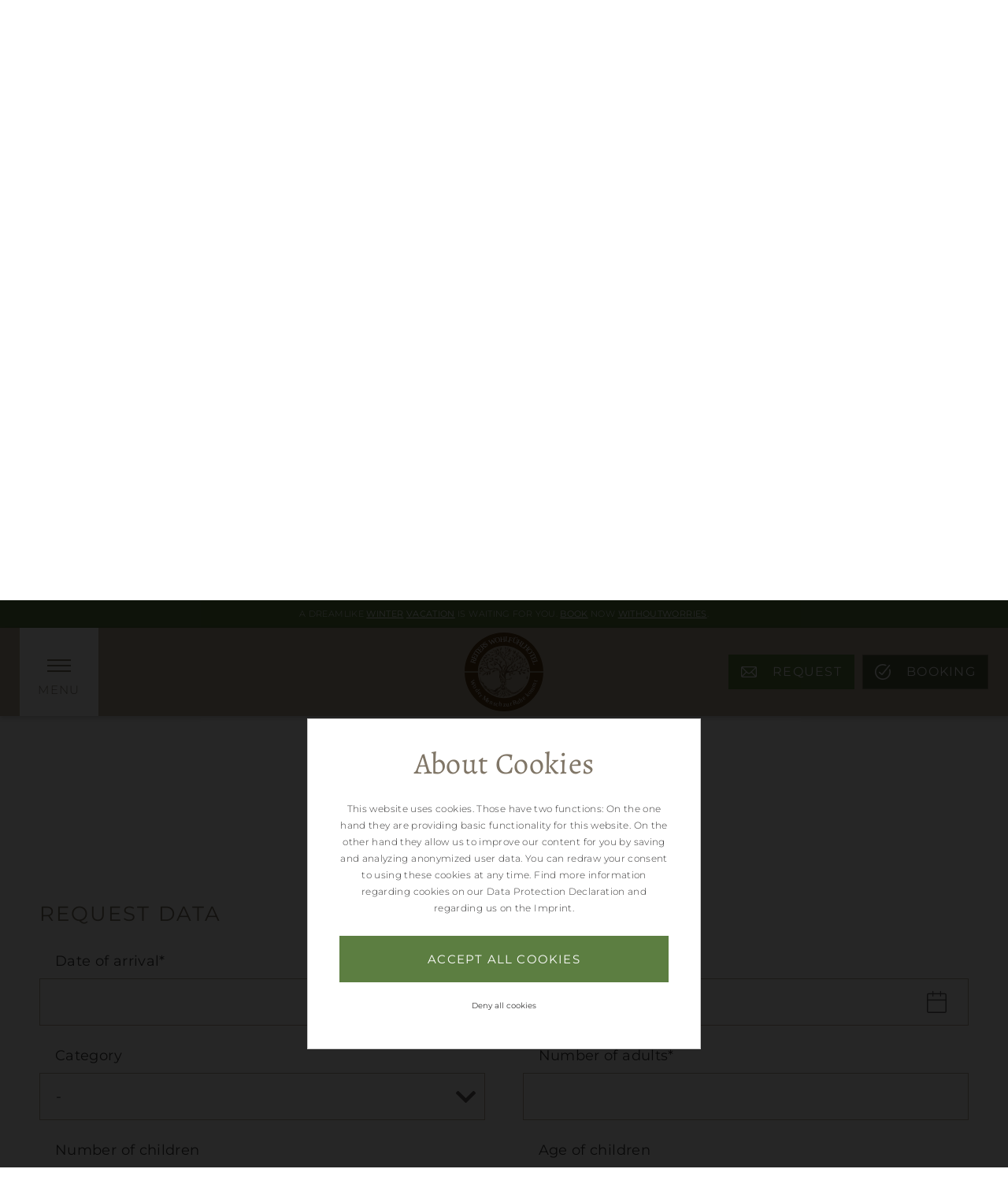

--- FILE ---
content_type: text/html; charset=utf-8
request_url: https://www.hotel-reiter.at/en/rooms-prices/offers/request/
body_size: 12631
content:
<!DOCTYPE html>
<html dir="ltr" lang="en">
<head>

<meta charset="utf-8">
<!-- 
	ennemoser advertising gmbh ≫ https://ennemoser.team/

	This website is powered by TYPO3 - inspiring people to share!
	TYPO3 is a free open source Content Management Framework initially created by Kasper Skaarhoj and licensed under GNU/GPL.
	TYPO3 is copyright 1998-2025 of Kasper Skaarhoj. Extensions are copyright of their respective owners.
	Information and contribution at https://typo3.org/
-->

<base href="https://www.hotel-reiter.at/">


<meta http-equiv="x-ua-compatible" content="IE=edge"/>
<meta name="generator" content="TYPO3 CMS"/>
<meta name="description" content="Send us your request. We are looking forward to your visit.
"/>
<meta name="viewport" content="width=device-width, initial-scale=1, maximum-scale=1"/>
<meta name="robots" content="index, follow"/>
<meta name="referrer" content="origin"/>
<meta name="author" content="Reiters Wohlfühlhotel"/>
<meta property="og:site_name" content="Reiters Wohlfühlhotel"/>
<meta property="og:locale" content="en_GB"/>
<meta property="og:type" content="Website"/>
<meta property="og:title" content="Inquiry ❋ Reiter's feel-good hotel"/>
<meta property="og:description" content="Send us your request. We are looking forward to your visit."/>
<meta property="og:image" content="https://www.hotel-reiter.at/fileadmin/_processed_/e/9/csm_reiters-hotel-sommer-3_9189aa0c5c.jpg"/>
<meta property="og:image:url" content="https://www.hotel-reiter.at/fileadmin/_processed_/e/9/csm_reiters-hotel-sommer-3_9189aa0c5c.jpg"/>
<meta name="twitter:card" content="summary"/>
<meta name="twitter:image" content="https://www.hotel-reiter.at/fileadmin/_processed_/5/4/csm_reiters-hotel-sommer-2_6e34b2cd92.jpg"/>
<meta name="apple-mobile-web-app-capable" content="no"/>
<meta name="google" content="notranslate"/>
<meta name="copyright" content="Reiters Wohlfühlhotel"/>
<meta name="rating" content="General"/>
<meta property="og:region" content="AT"/>
<meta property="og:locality" content="Haus im Ennstal"/>
<meta property="og:latitude" content="47.410499572753906"/>
<meta property="og:longitude" content="13.765996932983398"/>
<meta name="twitter:image:url" content="https://www.hotel-reiter.at/fileadmin/_processed_/5/4/csm_reiters-hotel-sommer-2_6e34b2cd92.jpg"/>

<link rel="stylesheet" type="text/css" href="https://cdnjs.cloudflare.com/ajax/libs/twitter-bootstrap/4.6.0/css/bootstrap.min.css" media="all">
<link rel="stylesheet" type="text/css" href="https://ajax.googleapis.com/ajax/libs/jqueryui/1.12.1/themes/smoothness/jquery-ui.min.css" media="all">
<link rel="stylesheet" type="text/css" href="https://cdnjs.cloudflare.com/ajax/libs/font-awesome/5.15.3/css/all.min.css" media="all">
<link rel="stylesheet" type="text/css" href="https://cdnjs.cloudflare.com/ajax/libs/jQuery.mmenu/8.5.22/mmenu.min.css" media="all">

<link rel="stylesheet" type="text/css" href="https://www.hotel-reiter.at/typo3temp/assets/compressed/merged-9d038ca1b2bcc91036db0349a2ebda13-min.css?1764240203" media="all">



<!--[if lt IE 9]><script src="https://cdnjs.cloudflare.com/ajax/libs/html5shiv/3.7.3/html5shiv.min.js" integrity="sha512-UDJtJXfzfsiPPgnI5S1000FPLBHMhvzAMX15I+qG2E2OAzC9P1JzUwJOfnypXiOH7MRPaqzhPbBGDNNj7zBfoA==" crossorigin="anonymous"></script><![endif]-->
<!--[if lt IE 9]><script src="https://cdnjs.cloudflare.com/ajax/libs/respond.js/1.4.2/respond.min.js" integrity="sha512-qWVvreMuH9i0DrugcOtifxdtZVBBL0X75r9YweXsdCHtXUidlctw7NXg5KVP3ITPtqZ2S575A0wFkvgS2anqSA==" crossorigin="anonymous"></script><![endif]-->

<script src="https://www.hotel-reiter.at/typo3temp/assets/compressed/modernizr.min-min.js?1719605268"></script>
<script src="https://www.hotel-reiter.at/typo3temp/assets/compressed/windowsphone-viewportfix-min.js?1719605268"></script>



<script type="application/ld+json">{"@type":"LocalBusiness","name":"Reiters Wohlf\u00fchlhotel","url":"https:\/\/www.hotel-reiter.at\/","telephone":"+43 3686 2225","email":"info@hotel-reiter.at","priceRange":"\u20ac\u20ac","sameAs":"https:\/\/www.facebook.com\/ReiterHotelRestaurant\/","image":{"@type":"ImageObject","url":"https:\/\/www.hotel-reiter.at\/fileadmin\/templates\/images\/logo.png","caption":"Reiters Wohlf\u00fchlhotel"},"address":{"@type":"PostalAddress","streetAddress":"Marktstra\u00dfe 30","addressLocality":"Haus im Ennstal","postalCode":"8967","addressRegion":"AT"},"geo":{"@type":"GeoCoordinates","latitude":"47.410499572753906","longitude":"13.765996932983398"},"openingHoursSpecification":{"@type":"OpeningHoursSpecification","dayOfWeek":[]},"contactPoint":{"@type":"ContactPoint","telephone":"+43 3686 2225","contactType":"customer service"},"logo":{"@type":"ImageObject","url":"https:\/\/www.hotel-reiter.at\/fileadmin\/templates\/images\/logo.png","caption":"Reiters Wohlf\u00fchlhotel"},"@context":"http:\/\/www.schema.org"}</script>
 <link rel="apple-touch-icon" sizes="180x180" href="/apple-touch-icon.png">
 <link rel="icon" type="image/png" sizes="32x32" href="/favicon-32x32.png">
 <link rel="icon" type="image/png" sizes="16x16" href="/favicon-16x16.png">
 <link rel="manifest" href="/site.webmanifest">
 <link rel="mask-icon" href="/safari-pinned-tab.svg" color="#5bbad5">
 <meta name="msapplication-TileColor" content="#894936">
 <meta name="theme-color" content="#ffffff"><title>Inquiry ❋ Reiter's feel-good hotel</title><meta property="og:url" content="https://www.hotel-reiter.at/en/rooms-prices/offers/request/"/><!-- Global site tag (gtag.js) - Google Ads: 957483577 --> 
<script async src="https://www.googletagmanager.com/gtag/js?id=AW-957483577"></script><script> window.dataLayer = window.dataLayer || []; function gtag(){dataLayer.push(arguments);} gtag('js', new Date()); gtag('config', 'AW-957483577'); </script>

<!-- Facebook Pixel Code -->
<script>
!function(f,b,e,v,n,t,s)
{if(f.fbq)return;n=f.fbq=function(){n.callMethod?
n.callMethod.apply(n,arguments):n.queue.push(arguments)};
if(!f._fbq)f._fbq=n;n.push=n;n.loaded=!0;n.version='2.0';
n.queue=[];t=b.createElement(e);t.async=!0;
t.src=v;s=b.getElementsByTagName(e)[0];
s.parentNode.insertBefore(t,s)}(window,document,'script',
'https://connect.facebook.net/en_US/fbevents.js');
fbq('init', '121724840119687'); 
fbq('track', 'PageView');
</script>
<noscript>
<img height="1" width="1" src="https://www.facebook.com/tr?id=121724840119687&ev=PageView&noscript=1"/></noscript>
<!-- End Facebook Pixel Code -->
 
<link rel="canonical" href="https://www.hotel-reiter.at/en/rooms-prices/offers/request/"/>


</head>
<body id="page-66" class="lang-en"><div id="topInfoWrap" class="flexContainer justifyCenter"><div class="dce_topInfo dceUid-913"><a href="https://booking.hotel-reiter.at/" target="_blank" rel="noreferrer"><p>A dreamlike <strong>winter</strong>&nbsp;<strong>vacation</strong> is waiting for you. <strong>Book</strong> now <strong>without</strong><strong>worries</strong>.</p></a></div></div><div id="wrapTop" class="flexContainer justifyCenter"><div class="topInner flexContainer align-items-center"><div id="NaviTriggerWrap" class="flexContainer itemsCenter"><a title="" href="" id="desktopTrigger"><div id="hamburger"><span></span></div><div id="hamburgerText"><span>menu</span></div></a><a title="" href="#mobile-menu" id="mobileTrigger"><div id="hamburger"><span></span></div><div id="hamburgerText"><span>menu</span></div></a></div><div id="logo"><a href="/en/"><img src="https://www.hotel-reiter.at/fileadmin/templates/images/logo.svg" width="320" height="126" alt="Reiters Wohlfühlhotel" title="Reiters Wohlfühlhotel" ></a></div><div class="topButtons"><div class="request"><a title="request" href="/en/rooms-prices/request/"><img src="https://www.hotel-reiter.at/fileadmin/templates/svgs/anfragen.svg" width="6" height="4" alt=""/><span>request</span></a></div><div class="booking"><a title="booking" target="_blank" href="https://booking.hotel-reiter.at/?skd-language-code=en"><img src="https://www.hotel-reiter.at/fileadmin/templates/svgs/buchen.svg" width="6" height="6" alt=""/><span>booking</span></a></div></div></div></div><div id="headerContainer" class="flexContainer"><header id="headerImage"><div class="slider slickheader dceUid-645"><picture><source data-variant="default" media="(min-width: 1200px)" srcset="https://www.hotel-reiter.at/fileadmin/_processed_/6/8/csm_header-reiters-sommer-radfahren-2_40ec15f0d3.jpg"><source data-variant="large" media="(min-width: 980px)" srcset="https://www.hotel-reiter.at/fileadmin/_processed_/6/8/csm_header-reiters-sommer-radfahren-2_21fea62182.jpg"><source data-variant="medium" media="(min-width: 780px)" srcset="https://www.hotel-reiter.at/fileadmin/_processed_/6/8/csm_header-reiters-sommer-radfahren-2_14a9ab46bf.jpg"><source data-variant="small" media="(min-width: 580px)" srcset="https://www.hotel-reiter.at/fileadmin/_processed_/6/8/csm_header-reiters-sommer-radfahren-2_bff461a2de.jpg"><source data-variant="extrasmall" srcset="https://www.hotel-reiter.at/fileadmin/_processed_/6/8/csm_header-reiters-sommer-radfahren-2_a763614895.jpg"><img loading="lazy" src="https://www.hotel-reiter.at/fileadmin/_processed_/6/8/csm_header-reiters-sommer-radfahren-2_40ec15f0d3.jpg" width="1800" height="900" alt=""/></picture><picture><source data-variant="default" media="(min-width: 1200px)" srcset="https://www.hotel-reiter.at/fileadmin/_processed_/e/4/csm_header-reiters-sommer-wandern-3_6bb555dfb5.jpg"><source data-variant="large" media="(min-width: 980px)" srcset="https://www.hotel-reiter.at/fileadmin/_processed_/e/4/csm_header-reiters-sommer-wandern-3_23ee45925f.jpg"><source data-variant="medium" media="(min-width: 780px)" srcset="https://www.hotel-reiter.at/fileadmin/_processed_/e/4/csm_header-reiters-sommer-wandern-3_12e9adf3f9.jpg"><source data-variant="small" media="(min-width: 580px)" srcset="https://www.hotel-reiter.at/fileadmin/_processed_/e/4/csm_header-reiters-sommer-wandern-3_ee156fe0b6.jpg"><source data-variant="extrasmall" srcset="https://www.hotel-reiter.at/fileadmin/_processed_/e/4/csm_header-reiters-sommer-wandern-3_91b7eeacef.jpg"><img loading="lazy" src="https://www.hotel-reiter.at/fileadmin/_processed_/e/4/csm_header-reiters-sommer-wandern-3_6bb555dfb5.jpg" width="1800" height="900" alt=""/></picture><picture><source data-variant="default" media="(min-width: 1200px)" srcset="https://www.hotel-reiter.at/fileadmin/_processed_/6/5/csm_header-reiters-sommer-wandern-2_33180b2487.jpg"><source data-variant="large" media="(min-width: 980px)" srcset="https://www.hotel-reiter.at/fileadmin/_processed_/6/5/csm_header-reiters-sommer-wandern-2_36fb494843.jpg"><source data-variant="medium" media="(min-width: 780px)" srcset="https://www.hotel-reiter.at/fileadmin/_processed_/6/5/csm_header-reiters-sommer-wandern-2_e5d040acda.jpg"><source data-variant="small" media="(min-width: 580px)" srcset="https://www.hotel-reiter.at/fileadmin/_processed_/6/5/csm_header-reiters-sommer-wandern-2_ede1d51a6b.jpg"><source data-variant="extrasmall" srcset="https://www.hotel-reiter.at/fileadmin/_processed_/6/5/csm_header-reiters-sommer-wandern-2_fd510189f7.jpg"><img loading="lazy" src="https://www.hotel-reiter.at/fileadmin/_processed_/6/5/csm_header-reiters-sommer-wandern-2_33180b2487.jpg" width="1800" height="900" alt=""/></picture></div></header><div class="headerIcons"><div class="dce_headericons dceUid-513"><div class="dce_headericons__item"><a href="/en/rooms-prices/holidays-in-styria/" title="Room"><div><img title="Room" alt="Room" loading="lazy" src="https://www.hotel-reiter.at/fileadmin/templates/svgs/double-bed.svg" width="63" height="33"/></div><span>Room</span></a></div><div class="dce_headericons__item"><a href="/en/rooms-prices/offers/" title="Offer"><div><img title="Offer" alt="Offer" loading="lazy" src="https://www.hotel-reiter.at/fileadmin/templates/svgs/offer.svg" width="43" height="41"/></div><span>Offer</span></a></div><div class="dce_headericons__item"><a href="/en/hotel/image-gallery/" title="Picture gallery"><div><img title="Picture gallery" alt="Picture gallery" loading="lazy" src="https://www.hotel-reiter.at/fileadmin/templates/svgs/camera.svg" width="29" height="22"/></div><span>Picture gallery</span></a></div></div></div><div class="scrolldown" id="scrolldown"><span>small house</span><span>great service</span></div></div><div id="wrap" class="section1 flexContainer"><div class="main flexContainer"><div class="supportWrap"><div class="clickpath"><nav aria-label="breadcrumb"><ol class="breadcrumb" itemscope="" itemtype="https://schema.org/BreadcrumbList"><li class="breadcrumb-item"><a href="/en/" title="Home">Home</a></li><li class="breadcrumb-item"><a href="/en/rooms-prices/holidays-in-styria/" title="Rooms & Prices">Rooms & Prices</a></li><li class="breadcrumb-item"><a href="/en/rooms-prices/offers/" title="Offers">Offers</a></li></ol></nav></div><div class="langNavi"><div class="lang_navi_flag"><a href="/zimmer-preise/angebote/anfrage/"><img src='https://www.hotel-reiter.at/fileadmin/templates/images/de.png' alt='Deutsch' title='Deutsch' /></a></div><div class="lang_navi_flag langAct"><a href="/en/rooms-prices/offers/request/"><img src='https://www.hotel-reiter.at/fileadmin/templates/images/en.png' alt='Englisch' title='Englisch' /></a></div></div></div><div class="content"><div id="c646" class="frame frame-default frame-type-header frame-layout-0"><header><h1 class=""> Online offers </h1><h2 class=""> Your holiday is only a few clicks away </h2></header></div><div id="c647" class="frame frame-default frame-type-list frame-layout-0"><div class="tx-powermail"><div class="container-fluid"><form data-parsley-validate="data-parsley-validate" data-validate="html5" enctype="multipart/form-data" name="field" class="powermail_form powermail_form_1 " action="/en/rooms-prices/offers/request/?tx_powermail_pi1%5Baction%5D=create&amp;tx_powermail_pi1%5Bcontroller%5D=Form&amp;cHash=6bb2ed8212bd4e4e5e8db6c94087882a#c647" method="post"><div><input type="hidden" name="tx_powermail_pi1[__referrer][@extension]" value="Powermail"/><input type="hidden" name="tx_powermail_pi1[__referrer][@controller]" value="Form"/><input type="hidden" name="tx_powermail_pi1[__referrer][@action]" value="form"/><input type="hidden" name="tx_powermail_pi1[__referrer][arguments]" value="YTowOnt97b429793f0f1277acd07d7f83a50d2b5542438d8"/><input type="hidden" name="tx_powermail_pi1[__referrer][@request]" value="{&quot;@extension&quot;:&quot;Powermail&quot;,&quot;@controller&quot;:&quot;Form&quot;,&quot;@action&quot;:&quot;form&quot;}8bf7596c42de5ec44c99d4a10cfc0c4544f6e131"/><input type="hidden" name="tx_powermail_pi1[__trustedProperties]" value="{&quot;field&quot;:{&quot;anreisedatum&quot;:1,&quot;abreisedatum&quot;:1,&quot;kategorie&quot;:1,&quot;anzahldererwachsenen&quot;:1,&quot;anzahlderkinder&quot;:1,&quot;alterderkinder&quot;:1,&quot;verpflegung&quot;:1,&quot;nachricht&quot;:1,&quot;angebot&quot;:1,&quot;anrede&quot;:1,&quot;vorname&quot;:1,&quot;nachname&quot;:1,&quot;e_mail&quot;:1,&quot;telefon&quot;:1,&quot;strasse&quot;:1,&quot;postleitzahl&quot;:1,&quot;ort&quot;:1,&quot;land&quot;:1,&quot;__hp&quot;:1},&quot;mail&quot;:{&quot;form&quot;:1}}3fdf374c041cf4998e2c4d4090346a5bc7e8dd38"/></div><h3>Anfrage EN</h3><fieldset class="powermail_fieldset powermail_fieldset_1 "><legend class="powermail_legend">Request data</legend><div class="powermail_fieldwrap powermail_fieldwrap_type_input powermail_fieldwrap_anreisedatum layout1 "><label for="powermail_field_anreisedatum" class="powermail_label" title=""> Date of arrival<span class="mandatory">*</span></label><div class="powermail_field"><input required="required" aria-required="true" data-parsley-required-message="This field must be filled!" data-parsley-trigger="change" class="powermail_input " id="powermail_field_anreisedatum" type="text" name="tx_powermail_pi1[field][anreisedatum]" value=""/></div></div><div class="powermail_fieldwrap powermail_fieldwrap_type_input powermail_fieldwrap_abreisedatum layout2 "><label for="powermail_field_abreisedatum" class="powermail_label" title=""> Date of departure<span class="mandatory">*</span></label><div class="powermail_field"><input required="required" aria-required="true" data-parsley-required-message="This field must be filled!" data-parsley-trigger="change" class="powermail_input " id="powermail_field_abreisedatum" type="text" name="tx_powermail_pi1[field][abreisedatum]" value=""/></div></div><div class="powermail_fieldwrap powermail_fieldwrap_type_select powermail_fieldwrap_kategorie layout1 "><label for="powermail_field_kategorie" class="powermail_label" title=""> Category </label><div class="powermail_field"><select class="powermail_select " id="powermail_field_kategorie" name="tx_powermail_pi1[field][kategorie]"><option value="-">-</option><option value="double room &quot;Kaibling&quot;">double room &quot;Kaibling&quot;</option><option value="double room &quot;Planai&quot;">double room &quot;Planai&quot;</option><option value="double room &quot;Höchstein&quot;">double room &quot;Höchstein&quot;</option><option value="family suite &quot;Dachstein&quot;">family suite &quot;Dachstein&quot;</option><option value="suite for 2 &quot;Dachstein&quot;">suite for 2 &quot;Dachstein&quot;</option><option value="singleroom">singleroom</option></select></div></div><div class="powermail_fieldwrap powermail_fieldwrap_type_input powermail_fieldwrap_anzahldererwachsenen layout2 "><label for="powermail_field_anzahldererwachsenen" class="powermail_label" title=""> Number of adults<span class="mandatory">*</span></label><div class="powermail_field"><input required="required" aria-required="true" data-parsley-required-message="This field must be filled!" data-parsley-trigger="change" class="powermail_input " id="powermail_field_anzahldererwachsenen" type="text" name="tx_powermail_pi1[field][anzahldererwachsenen]" value=""/></div></div><div class="powermail_fieldwrap powermail_fieldwrap_type_input powermail_fieldwrap_anzahlderkinder layout1 "><label for="powermail_field_anzahlderkinder" class="powermail_label" title=""> Number of children </label><div class="powermail_field"><input class="powermail_input " id="powermail_field_anzahlderkinder" type="text" name="tx_powermail_pi1[field][anzahlderkinder]" value=""/></div></div><div class="powermail_fieldwrap powermail_fieldwrap_type_input powermail_fieldwrap_alterderkinder layout2 "><label for="powermail_field_alterderkinder" class="powermail_label" title=""> Age of children </label><div class="powermail_field"><input class="powermail_input " id="powermail_field_alterderkinder" type="text" name="tx_powermail_pi1[field][alterderkinder]" value=""/></div></div><div class="powermail_fieldwrap powermail_fieldwrap_type_select powermail_fieldwrap_verpflegung "><label for="powermail_field_verpflegung" class="powermail_label" title=""> Meals </label><div class="powermail_field"><select class="powermail_select " id="powermail_field_verpflegung" name="tx_powermail_pi1[field][verpflegung]"><option value="-">-</option><option value="Half board">Half board</option><option value="Bed and breakfast">Bed and breakfast</option><option value="EnjoymentPlus (only in summer)">EnjoymentPlus (only in summer)</option></select></div></div><div class="powermail_fieldwrap powermail_fieldwrap_type_textarea powermail_fieldwrap_nachricht "><label for="powermail_field_nachricht" class="powermail_label" title=""> Message </label><div class="powermail_field"><textarea rows="5" cols="20" class="powermail_textarea  " id="powermail_field_nachricht" name="tx_powermail_pi1[field][nachricht]"></textarea></div></div><div class="powermail_fieldwrap powermail_fieldwrap_type_input powermail_fieldwrap_angebot "><label for="powermail_field_angebot" class="powermail_label" title=""> Offer </label><div class="powermail_field"><input class="powermail_input " id="powermail_field_angebot" type="text" name="tx_powermail_pi1[field][angebot]" value=""/></div></div></fieldset><fieldset class="powermail_fieldset powermail_fieldset_2 "><legend class="powermail_legend">Personal data</legend><div class="powermail_fieldwrap powermail_fieldwrap_type_select powermail_fieldwrap_anrede "><label for="powermail_field_anrede" class="powermail_label" title=""> Salutation </label><div class="powermail_field"><select class="powermail_select " id="powermail_field_anrede" name="tx_powermail_pi1[field][anrede]"><option value="Mr.">Mr.</option><option value="Mrs.">Mrs.</option><option value="Family">Family</option><option value="Company">Company</option></select></div></div><div class="powermail_fieldwrap powermail_fieldwrap_type_input powermail_fieldwrap_vorname layout1 "><label for="powermail_field_vorname" class="powermail_label" title=""> First name<span class="mandatory">*</span></label><div class="powermail_field"><input required="required" aria-required="true" data-parsley-required-message="This field must be filled!" data-parsley-trigger="change" class="powermail_input " id="powermail_field_vorname" type="text" name="tx_powermail_pi1[field][vorname]" value=""/></div></div><div class="powermail_fieldwrap powermail_fieldwrap_type_input powermail_fieldwrap_nachname layout2 "><label for="powermail_field_nachname" class="powermail_label" title=""> Last name<span class="mandatory">*</span></label><div class="powermail_field"><input required="required" aria-required="true" data-parsley-required-message="This field must be filled!" data-parsley-trigger="change" class="powermail_input " id="powermail_field_nachname" type="text" name="tx_powermail_pi1[field][nachname]" value=""/></div></div><div class="powermail_fieldwrap powermail_fieldwrap_type_input powermail_fieldwrap_e_mail layout1 "><label for="powermail_field_e_mail" class="powermail_label" title=""> E-mail<span class="mandatory">*</span></label><div class="powermail_field"><input required="required" aria-required="true" data-parsley-required-message="This field must be filled!" data-parsley-trigger="change" data-parsley-error-message="This is not a valid email address!" class="powermail_input " id="powermail_field_e_mail" type="email" name="tx_powermail_pi1[field][e_mail]" value=""/></div></div><div class="powermail_fieldwrap powermail_fieldwrap_type_input powermail_fieldwrap_telefon layout2 "><label for="powermail_field_telefon" class="powermail_label" title=""> Phone number </label><div class="powermail_field"><input class="powermail_input " id="powermail_field_telefon" type="text" name="tx_powermail_pi1[field][telefon]" value=""/></div></div><div class="powermail_fieldwrap powermail_fieldwrap_type_input powermail_fieldwrap_strasse layout1 "><label for="powermail_field_strasse" class="powermail_label" title=""> Street </label><div class="powermail_field"><input class="powermail_input " id="powermail_field_strasse" type="text" name="tx_powermail_pi1[field][strasse]" value=""/></div></div><div class="powermail_fieldwrap powermail_fieldwrap_type_input powermail_fieldwrap_postleitzahl layout2 "><label for="powermail_field_postleitzahl" class="powermail_label" title=""> Postcode </label><div class="powermail_field"><input class="powermail_input " id="powermail_field_postleitzahl" type="text" name="tx_powermail_pi1[field][postleitzahl]" value=""/></div></div><div class="powermail_fieldwrap powermail_fieldwrap_type_input powermail_fieldwrap_ort layout1 "><label for="powermail_field_ort" class="powermail_label" title=""> Place </label><div class="powermail_field"><input class="powermail_input " id="powermail_field_ort" type="text" name="tx_powermail_pi1[field][ort]" value=""/></div></div><div class="powermail_fieldwrap powermail_fieldwrap_type_input powermail_fieldwrap_land layout2 "><label for="powermail_field_land" class="powermail_label" title=""> Country </label><div class="powermail_field"><input class="powermail_input " id="powermail_field_land" type="text" name="tx_powermail_pi1[field][land]" value=""/></div></div><div class="powermail_fieldwrap powermail_fieldwrap_type_submit powermail_fieldwrap_anfragesenden "><div class="powermail_field "><input class="powermail_submit" type="submit" value="Send request"/></div></div></fieldset><input class="powermail_form_uid" type="hidden" name="tx_powermail_pi1[mail][form]" value="1"/><div style="margin-left: -99999px; position: absolute;"><label for="powermail_hp_1"> Don&#039;t fill this field! </label><input autocomplete="new-powermail-hp" id="powermail_hp_1" type="text" name="tx_powermail_pi1[field][__hp]" value=""/></div></form></div></div></div><div id="c648" class="frame frame-default frame-type-text frame-layout-0"><p>After sending the contact form, the personal data entered by you will be processed by the data protection officer for the purpose of processing your enquiry on the basis of your consent given by sending the form. <a href="/en/privacy/">Further information</a></p></div></div></div></div><div id="wrap" class="section2 flexContainer"><div class="main flexContainer"><div class="content"><div id="c600" class="frame frame-default frame-type-html frame-layout-0"></div></div></div></div><div class="partner flexContainer"><div class="dce_partner flexContainer justifyCenter itemsCenter dceUid-511"><div class="dce_partner__item"><img title="Schladming Summer card" alt="Schladming Summer card" src="https://www.hotel-reiter.at/fileadmin/_processed_/1/b/csm_kartenlogo%402x_ade5293cb0.png" width="150" height="95"/></div><div class="dce_partner__item"><img title="Schladming Dachstein" alt="Schladming Dachstein" src="https://www.hotel-reiter.at/fileadmin/_processed_/8/a/csm_schladming_fb2969e1df.png" width="150" height="55"/></div><div class="dce_partner__item"><img title="Styria" alt="Styria" src="https://www.hotel-reiter.at/fileadmin/_processed_/9/c/csm_steiermark%402x_c29337171e.png" width="73" height="50"/></div><div class="dce_partner__item"><img title="Ski Amade" alt="Ski Amade" src="https://www.hotel-reiter.at/fileadmin/_processed_/0/9/csm_ski-amade%402x_240f281d16.png" width="150" height="32"/></div><div class="dce_partner__item"><img title="HolidayCheck" alt="HolidayCheck" src="https://www.hotel-reiter.at/fileadmin/_processed_/b/8/csm_holiday-check_2e7749f5cc.jpg" width="150" height="30"/></div></div></div><div id="wrap" class="sectionFooter flexContainer"><div class="mainFooter flexContainer"><div class="footer-col1"><div class="langNavi"></div><div class="footer-gs"><div class="dce_gskartefooter flexContainer dceUid-48"><div class="dce_gskartefooter--image"><a href="/en/contact/newsletter/"><img title="Always up to date" alt="Always up to date" src="https://www.hotel-reiter.at/fileadmin/templates/svgs/gift.svg" width="54" height="48"/></a></div><div class="dce_gskartefooter--title">Newsletter</div><div class="dce_gskartefooter--subtitle">Always up to date</div><div class="dce_gskartefooter--link"><a href="/en/contact/newsletter/" title="Always up to date"><span>sign up here</span></a></div></div></div></div><div class="footer-col2"><a href="/en/"><img src="https://www.hotel-reiter.at/fileadmin/templates/images/logo.svg" width="320" height="126" alt="Reiters Wohlfühlhotel" title="Reiters Wohlfühlhotel" ></a></div><div class="footer-col3"><div class="dce_footerlinks flexContainer dceUid-512"><div class="dce_footerlinks__item"><a href="/en/contact/directions/" title="Arrival &amp; journey planner"><img title="Arrival &amp; journey planner" alt="Arrival &amp; journey planner" src="https://www.hotel-reiter.at/fileadmin/templates/svgs/pin.svg" width="21" height="28"/><span>Arrival &amp; journey planner</span></a></div><div class="dce_footerlinks__item"><a href="/en/rooms-prices/booking-conditions/" title="Booking information"><img title="Booking information" alt="Booking information" src="https://www.hotel-reiter.at/fileadmin/templates/svgs/book.svg" width="21" height="26"/><span>Booking information</span></a></div><div class="dce_footerlinks__item"><a href="/en/hotel/image-gallery/" title="Picture gallery"><img title="Picture gallery" alt="Picture gallery" src="https://www.hotel-reiter.at/fileadmin/templates/svgs/camera.svg" width="29" height="22"/><span>Picture gallery</span></a></div></div></div><div class="footer-col4"><p> Reiters Wohlfühlhotel<br> Marktstraße 30<br> 8967 Haus im Ennstal<br> Österreich<br></p></div><div class="footer-col5"><a href="tel:+4336862225"><img alt="anrufen" src="https://www.hotel-reiter.at/fileadmin/templates/svgs/phone.svg" width="38" height="39"/><span>+43 3686 2225</span></a><a href="mailto:info@hotel-reiter.at"><img alt="mail" src="https://www.hotel-reiter.at/fileadmin/templates/svgs/mail.svg" width="29" height="20"/><span>info@hotel-reiter.at</span></a></div></div></div><div id="wrap" class="sectionMeta flexContainer"><div class="mainMeta flexContainer itemsCenter"><div class="imprint"><a href="https://www.hotel-reiter.at/en/imprint/">imprint</a> | <a href="https://www.hotel-reiter.at/en/privacy/">Privacy-policy</a></div><div class="created"><a title="ennemoser advertising &amp; webdesign" target="_blank" href="https://www.ennemoser.team/"><svg version="1.1" id="ea_icon" xmlns="http://www.w3.org/2000/svg" xmlns:xlink="http://www.w3.org/1999/xlink" x="0px" y="0px" viewBox="0 0 32 32" style="enable-background:new 0 0 32 32;" xml:space="preserve"><rect class="ea_icon_wrap" width="32" height="32"/><g><path class="ea_icon_line" d="M24.2,6.6c0-0.3-0.3-0.6-0.6-0.6H8.5C8.1,6,7.9,6.3,7.9,6.6v1.1c0,0.3,0.3,0.6,0.6,0.6h15.1c0.3,0,0.6-0.3,0.6-0.6V6.6z"/><path class="ea_icon_line" d="M24.2,24.3c0-0.3-0.3-0.6-0.6-0.6H8.5c-0.3,0-0.6,0.3-0.6,0.6v1.1c0,0.3,0.3,0.6,0.6,0.6h15.1c0.3,0,0.6-0.3,0.6-0.6V24.3z"/><path class="ea_icon_line" d="M19.5,15.5c0-0.3-0.3-0.6-0.6-0.6H8.5c-0.3,0-0.6,0.3-0.6,0.6v1.1c0,0.3,0.3,0.6,0.6,0.6h10.4c0.3,0,0.6-0.3,0.6-0.6V15.5z"/></g></svg></a></div></div></div><div id="mainNavi" class=""><div id="mainNavi2" class="flexContainer justifyCenter itemsCenter"><div id="mainNaviWrap" class="flexContainer"><nav class="navbar"><ul class="navbar-nav"><li class="nav-item dropdown"><a href="/en/hotel/the-hotel/" title="Enjoy your time in the beautiful Schladming-Dachstein holiday region." class="nav-link" data-toggle="dropdown">Hotel</a><ul class="dropdown-menu"><li class=""><a href="/en/hotel/the-hotel/" title="With our personal service &amp; highly motivated staff, we ensure your dream holiday in our hotel in Haus im Ennstal." class="dropdown-item">The Hotel</a></li><li class=""><a href="/en/hotel/location/" title="With its proximity to Schladming, our hotel offers the perfect starting point for your summer and winter activities here in beautiful Styria." class="dropdown-item">Location</a></li><li class=""><a href="/en/hotel/history-tradition/" title="Reiters Wohlfühlhotel in Haus im Ennstal looks back on a long tradition - we have been welcoming guests to our hotel since 1948." class="dropdown-item">History - Tradition</a></li><li class=""><a href="/en/hotel/gara-spring-water/" title="In our house we serve you the finest mountain spring water - enjoy the best water quality during your stay in Haus im Ennstal." class="dropdown-item">Gara spring water</a></li><li class=""><a href="/en/hotel/image-gallery/" title="Take a look at our picture gallery - get a taste of our house, the culinary delights and experiences that await you." class="dropdown-item">Image gallery</a></li><li class=""><a href="/en/hotel/webcam/" title="The webcam gives you a wonderful view over our Ennstal and the Hauser Kaibling ski area - view now and increase your anticipation!" class="dropdown-item">Webcam</a></li><li class=""><a href="/en/hotel/hotel-evaluations/" title="Read more about how our guests found their stay in our house here in the beautiful Haus im Ennstal." class="dropdown-item">Hotel evaluations</a></li><li class=""><a href="/en/hotel/360-degrees/" title="The 360 degree tour gives you great impressions of our garden restaurant, the garden oasis and our hotel here in Haus bei im Ennstal." class="dropdown-item">360 degrees</a></li></ul></li><li class="nav-item dropdown active"><a href="/en/rooms-prices/holidays-in-styria/" title="An overview of the rooms &amp; suites in the feel-good hotel." class="nav-link active" data-toggle="dropdown">Rooms & Prices</a><ul class="dropdown-menu"><li class=""><a href="/en/rooms-prices/holidays-in-styria/" title="Natural materials and loving details make our rooms a feel-good place. Enjoy comfort and tranquillity in the Schladming-Dachstein region." class="dropdown-item">Holidays in Styria</a></li><li class="activ"><a href="/en/rooms-prices/offers/" title="Find our attractive holiday offers for your upcoming wellness holiday in our hotel in the beautiful Enns Valley in Styria." class="dropdown-item active">Offers</a></li><li class=""><a href="/en/rooms-prices/included-services/" title="Active in summer as well as in winter, as well as culinary or wellness services, attractive inclusive services await you from your first night with us." class="dropdown-item">Included services</a></li><li class=""><a href="/en/rooms-prices/request/" title="Use our online form for a quick &amp; easy enquiry and book your stay at Reiters Wohlfühlhotel in Haus in the Ennstal." class="dropdown-item">Request</a></li><li class=""><a href="https://booking.hotel-reiter.at/?skd-language-code=en" target="_blank" title="Book your holiday quickly &amp; easily online now ★ enter the desired period ➔ select room ➔ book ★ look forward to your holiday." class="dropdown-item">Book</a></li></ul></li><li class="nav-item dropdown"><a href="/en/wellness/wellness/" title="A wellness area with a steam cabin, infrared cabin, relaxation room and much more awaits you at the Feel-good Hotel Reiter." class="nav-link" data-toggle="dropdown">Wellness</a><ul class="dropdown-menu"><li class=""><a href="/en/wellness/wellness/" title="Our wellness area with four saunas, relaxation room and large garden is at your disposal for recreation - ideal after an active day." class="dropdown-item">Wellness</a></li><li class=""><a href="/en/wellness/at-the-hotel/" title="Sauna area with extra feel-good factor - two Finnish saunas - a steam cabin - an infrared cabin - a heat bench and more await you." class="dropdown-item">At the hotel</a></li><li class=""><a href="/en/wellness/swimming-pool-near-schladming/" title="Not far from our hotel in Haus im Ennstal is the outdoor swimming pool, which you can use free of charge with the Schladming-Dachstein Sommercard." class="dropdown-item">Swimming pool near Schladming</a></li></ul></li><li class="nav-item dropdown"><a href="/en/culinary/culinary/" title="In the hotel restaurant, your meals are prepared with love for you in the morning, at noon and in the evening." class="nav-link" data-toggle="dropdown">Culinary</a><ul class="dropdown-menu"><li class=""><a href="/en/culinary/culinary/" title="Culinary delights await you in our feel-good hotel - pure indulgence from the morning breakfast buffet to the evening 4-course choice menu." class="dropdown-item">Culinary</a></li><li class=""><a href="/en/culinary/half-board/" title="Full flexibility on holiday with Reiters Wohlfühlhotel half board ★ start with a rich breakfast &amp; end the evening with a 4-course menu." class="dropdown-item">Half board</a></li><li class=""><a href="/en/culinary/genussplus/" title="All-round pampering with our half-board &amp; enjoyment plus ★ from 3 nights - rich breakfast ➔ afternoon snack incl. free drinks ➔ 4-course evening menu." class="dropdown-item">Genussplus</a></li></ul></li><li class="nav-item dropdown"><a href="/en/experience-schladming/experience-schladming/" title="Whether summer or winter in the region around Reiter's feel-good hotel, there is always something to experience." class="nav-link" data-toggle="dropdown">Experience Schladming</a><ul class="dropdown-menu"><li class=""><a href="/en/experience-schladming/experience-schladming/" title="The Ennstal is always worth a vacation - mountain bike trails ★ hiking to the most beautiful peaks ★ skiing on 230 kilometers of slopes &amp; much more" class="dropdown-item">Experience Schladming</a></li><li class=""><a href="/en/experience-schladming/summer/" title="Experience our beautiful Styria during a vacation in summer ★ unique landscapes ★ turquoise-green mountain lakes ★ fragrant alpine meadows" class="dropdown-item">Summer</a></li><li class=""><a href="/en/experience-schladming/summer/summercard/" title="Summercard" class="dropdown-item">Summercard</a></li><li class=""><a href="/en/experience-schladming/summer/mountainbike/e-bike/" title="Mountainbike/E-Bike" class="dropdown-item">Mountainbike/E-Bike</a></li><li class=""><a href="/en/experience-schladming/summer/hikers-paradise/" title="Hiker's paradise" class="dropdown-item">Hiker's paradise</a></li><li class=""><a href="/en/experience-schladming/winter/" title="The Enns Valley offers ✔ perfectly groomed slopes ✔ cable cars and chair lifts ✔ many off-piste activities, perfect for a winter vacation." class="dropdown-item">Winter</a></li><li class=""><a href="/en/experience-schladming/winter/skiing-vacation-in-ski-amade/" title="Skiing vacation in Ski amadé" class="dropdown-item">Skiing vacation in Ski amadé</a></li><li class=""><a href="/en/experience-schladming/winter/ski-resort/ski-pass-prices/" title="Ski resort/ski pass prices" class="dropdown-item">Ski resort/ski pass prices</a></li><li class=""><a href="/en/experience-schladming/winter/off-the-slopes/" title="Off the slopes" class="dropdown-item">Off the slopes</a></li><li class=""><a href="/en/experience-schladming/winter/webcam/weather/" title="Webcam/Weather" class="dropdown-item">Webcam/Weather</a></li></ul></li><li class="nav-item dropdown"><a href="/en/contact/contact-location/" title="Wir sind gerne für Sie da." class="nav-link" data-toggle="dropdown">Contact</a><ul class="dropdown-menu"><li class=""><a href="/en/contact/contact-location/" title="On our map you will get a good overview of the location of the hotel and the region - if you have any questions, we will be happy to answer them." class="dropdown-item">Contact &amp; Location</a></li><li class=""><a href="/en/contact/newsletter/" title="Be always up to date with our newsletter about all the news in our hotel or offers for your next vacation." class="dropdown-item">Newsletter</a></li></ul></li></ul></nav></div><div id="mainNaviIcons" class="flexContainer"><div class="dce_menueicons dceUid-912"><div class="dce_menueicons__item"><a href="/en/rooms-prices/holidays-in-styria/" title="Rooms"><div><img title="Rooms" alt="Rooms" loading="lazy" src="https://www.hotel-reiter.at/fileadmin/templates/svgs/double-bed.svg" width="63" height="33"/></div><span>Rooms</span></a></div><div class="dce_menueicons__item"><a href="/en/rooms-prices/offers/" title="Offers"><div><img title="Offers" alt="Offers" loading="lazy" src="https://www.hotel-reiter.at/fileadmin/templates/svgs/offer.svg" width="43" height="41"/></div><span>Offers</span></a></div><div class="dce_menueicons__item"><a href="/en/hotel/image-gallery/" title="Image gallery"><div><img title="Image gallery" alt="Image gallery" loading="lazy" src="https://www.hotel-reiter.at/fileadmin/templates/svgs/camera.svg" width="29" height="22"/></div><span>Image gallery</span></a></div></div></div></div></div><div id="mobile-menu"><ul><li><a href="/en/hotel/the-hotel/" title="Hotel">Hotel</a><ul><li><a href="/en/hotel/the-hotel/" title="The Hotel">The Hotel</a></li><li><a href="/en/hotel/location/" title="Location">Location</a></li><li><a href="/en/hotel/history-tradition/" title="History - Tradition">History - Tradition</a></li><li><a href="/en/hotel/gara-spring-water/" title="Gara spring water">Gara spring water</a></li><li><a href="/en/hotel/image-gallery/" title="Image gallery">Image gallery</a></li><li><a href="/en/hotel/webcam/" title="Webcam">Webcam</a></li><li><a href="/en/hotel/hotel-evaluations/" title="Hotel evaluations">Hotel evaluations</a></li><li><a href="/en/hotel/360-degrees/" title="360 degrees">360 degrees</a></li></ul></li><li><a href="/en/rooms-prices/holidays-in-styria/" title="Rooms &amp; Prices" class="active">Rooms & Prices</a><ul><li><a href="/en/rooms-prices/holidays-in-styria/" title="Holidays in Styria">Holidays in Styria</a></li><li><a href="/en/rooms-prices/offers/" title="Offers" class="active">Offers</a></li><li><a href="/en/rooms-prices/included-services/" title="Included services">Included services</a></li><li><a href="/en/rooms-prices/request/" title="Request">Request</a></li><li><a href="https://booking.hotel-reiter.at/?skd-language-code=en" target="_blank" title="Book">Book</a></li></ul></li><li><a href="/en/wellness/wellness/" title="Wellness">Wellness</a><ul><li><a href="/en/wellness/wellness/" title="Wellness">Wellness</a></li><li><a href="/en/wellness/at-the-hotel/" title="At the hotel">At the hotel</a></li><li><a href="/en/wellness/swimming-pool-near-schladming/" title="Swimming pool near Schladming">Swimming pool near Schladming</a></li></ul></li><li><a href="/en/culinary/culinary/" title="Culinary">Culinary</a><ul><li><a href="/en/culinary/culinary/" title="Culinary">Culinary</a></li><li><a href="/en/culinary/half-board/" title="Half board">Half board</a></li><li><a href="/en/culinary/genussplus/" title="Genussplus">Genussplus</a></li></ul></li><li><a href="/en/experience-schladming/experience-schladming/" title="Experience Schladming">Experience Schladming</a><ul><li><a href="/en/experience-schladming/experience-schladming/" title="Experience Schladming">Experience Schladming</a></li><li><a href="/en/experience-schladming/summer/" title="Summer">Summer</a><ul><li><a href="/en/experience-schladming/summer/summercard/" title="Summercard">Summercard</a></li><li><a href="/en/experience-schladming/summer/mountainbike/e-bike/" title="Mountainbike/E-Bike">Mountainbike/E-Bike</a></li><li><a href="/en/experience-schladming/summer/hikers-paradise/" title="Hiker's paradise">Hiker's paradise</a></li></ul></li><li><a href="/en/experience-schladming/summer/summercard/" title="Summercard">Summercard</a></li><li><a href="/en/experience-schladming/summer/mountainbike/e-bike/" title="Mountainbike/E-Bike">Mountainbike/E-Bike</a></li><li><a href="/en/experience-schladming/summer/hikers-paradise/" title="Hiker's paradise">Hiker's paradise</a></li><li><a href="/en/experience-schladming/winter/" title="Winter">Winter</a><ul><li><a href="/en/experience-schladming/winter/skiing-vacation-in-ski-amade/" title="Skiing vacation in Ski amadé">Skiing vacation in Ski amadé</a></li><li><a href="/en/experience-schladming/winter/ski-resort/ski-pass-prices/" title="Ski resort/ski pass prices">Ski resort/ski pass prices</a></li><li><a href="/en/experience-schladming/winter/off-the-slopes/" title="Off the slopes">Off the slopes</a></li><li><a href="/en/experience-schladming/winter/webcam/weather/" title="Webcam/Weather">Webcam/Weather</a></li></ul></li><li><a href="/en/experience-schladming/winter/skiing-vacation-in-ski-amade/" title="Skiing vacation in Ski amadé">Skiing vacation in Ski amadé</a></li><li><a href="/en/experience-schladming/winter/ski-resort/ski-pass-prices/" title="Ski resort/ski pass prices">Ski resort/ski pass prices</a></li><li><a href="/en/experience-schladming/winter/off-the-slopes/" title="Off the slopes">Off the slopes</a></li><li><a href="/en/experience-schladming/winter/webcam/weather/" title="Webcam/Weather">Webcam/Weather</a></li></ul></li><li><a href="/en/contact/contact-location/" title="Contact">Contact</a><ul><li><a href="/en/contact/contact-location/" title="Contact &amp; Location">Contact & Location</a></li><li><a href="/en/contact/newsletter/" title="Newsletter">Newsletter</a></li></ul></li></ul></div><div class="mobileButtons"><div class="request"><a title="request" href="/en/rooms-prices/request/"><img src="https://www.hotel-reiter.at/fileadmin/templates/svgs/anfragen.svg" width="6" height="4" alt=""/><span>request</span></a></div><div class="booking"><a title="booking" target="_blank" href="https://booking.hotel-reiter.at/?skd-language-code=en"><img src="https://www.hotel-reiter.at/fileadmin/templates/svgs/buchen.svg" width="6" height="6" alt=""/><span>booking</span></a></div></div><div id="cookieman-modal" data-cookieman-showonce="1" data-cookieman-settings="{&quot;groups&quot;:{&quot;mandatory&quot;:{&quot;preselected&quot;:&quot;1&quot;,&quot;disabled&quot;:&quot;1&quot;,&quot;trackingObjects&quot;:[&quot;CookieConsent&quot;,&quot;fe_typo_user&quot;]},&quot;marketing&quot;:{&quot;respectDnt&quot;:&quot;1&quot;,&quot;showDntMessage&quot;:&quot;1&quot;,&quot;trackingObjects&quot;:[&quot;GoogleTagManager&quot;]}},&quot;trackingObjects&quot;:{&quot;CookieConsent&quot;:{&quot;show&quot;:{&quot;CookieConsent&quot;:{&quot;duration&quot;:&quot;1&quot;,&quot;durationUnit&quot;:&quot;year&quot;,&quot;type&quot;:&quot;cookie_http+html&quot;,&quot;provider&quot;:&quot;Website&quot;}}},&quot;FacebookPixel&quot;:{&quot;inject&quot;:&quot; \u003Cscript data-what=\&quot;FacebookPixel\&quot; src=\&quot;\/typo3conf\/ext\/cookieman\/Resources\/Public\/Js\/Injects\/example-inject.js\&quot;\u003E\u003C\/script\u003E&quot;,&quot;show&quot;:{&quot;_fbp&quot;:{&quot;duration&quot;:&quot;28&quot;,&quot;durationUnit&quot;:&quot;days&quot;,&quot;type&quot;:&quot;cookie_http+html&quot;,&quot;provider&quot;:&quot;facebook&quot;},&quot;facebookPixel&quot;:{&quot;duration&quot;:&quot;&quot;,&quot;durationUnit&quot;:&quot;none&quot;,&quot;type&quot;:&quot;pixel&quot;,&quot;provider&quot;:&quot;facebook&quot;}}},&quot;GoogleAnalytics&quot;:{&quot;inject&quot;:&quot; \u003Cscript\u003E\r\n (function(i,s,o,g,r,a,m){i[&#039;GoogleAnalyticsObject&#039;]=r;i[r]=i[r]||function(){\r\n (i[r].q=i[r].q||[]).push(arguments)},i[r].l=1*new Date();a=s.createElement(o),\r\n m=s.getElementsByTagName(o)[0];a.async=1;a.src=g;m.parentNode.insertBefore(a,m)\r\n })(window,document,&#039;script&#039;,&#039;https:\/\/www.google-analytics.com\/analytics.js&#039;,&#039;ga&#039;);\r\n\r\n ga(&#039;create&#039;, &#039;UA-10006361-1&#039;, &#039;auto&#039;);\r\n \t\tga(&#039;require&#039;, &#039;ecommerce&#039;);\r\n ga(&#039;send&#039;, &#039;pageview&#039;);\r\n \u003C\/script\u003E\r&quot;,&quot;show&quot;:{&quot;_ga&quot;:{&quot;duration&quot;:&quot;2&quot;,&quot;durationUnit&quot;:&quot;years&quot;,&quot;type&quot;:&quot;cookie_http+html&quot;,&quot;provider&quot;:&quot;Google&quot;},&quot;_gat&quot;:{&quot;duration&quot;:&quot;1&quot;,&quot;durationUnit&quot;:&quot;day&quot;,&quot;type&quot;:&quot;cookie_http+html&quot;,&quot;provider&quot;:&quot;Google&quot;,&quot;htmlCookieRemovalPattern&quot;:&quot;^_gat(?:_UA\\-\\d+\\-\\d+)?$&quot;},&quot;_gid&quot;:{&quot;duration&quot;:&quot;1&quot;,&quot;durationUnit&quot;:&quot;day&quot;,&quot;type&quot;:&quot;cookie_http+html&quot;,&quot;provider&quot;:&quot;Google&quot;},&quot;_ga_--container-id--&quot;:{&quot;duration&quot;:&quot;2&quot;,&quot;durationUnit&quot;:&quot;years&quot;,&quot;type&quot;:&quot;cookie_http+html&quot;,&quot;provider&quot;:&quot;Google&quot;,&quot;htmlCookieRemovalPattern&quot;:&quot;^_ga_GTM\\-\\d+$&quot;},&quot;_gac_--property-id--&quot;:{&quot;duration&quot;:&quot;3&quot;,&quot;durationUnit&quot;:&quot;months&quot;,&quot;type&quot;:&quot;cookie_http+html&quot;,&quot;provider&quot;:&quot;Google&quot;,&quot;htmlCookieRemovalPattern&quot;:&quot;^_gac_UA\\-\\d+\\-\\d+$&quot;}}},&quot;GoogleTagManager&quot;:{&quot;inject&quot;:&quot;\r\n \r\n \u003C!-- Google Tag Manager --\u003E\r\n\u003Cscript\u003E(function(w,d,s,l,i){w[l]=w[l]||[];w[l].push({&#039;gtm.start&#039;:\r\nnew Date().getTime(),event:&#039;gtm.js&#039;});var f=d.getElementsByTagName(s)[0],\r\nj=d.createElement(s),dl=l!=&#039;dataLayer&#039;?&#039;&amp;l=&#039;+l:&#039;&#039;;j.async=true;j.src=\r\n&#039;https:\/\/www.googletagmanager.com\/gtm.js?id=&#039;+i+dl;f.parentNode.insertBefore(j,f);\r\n})(window,document,&#039;script&#039;,&#039;dataLayer&#039;,&#039;GTM-54JK4NM5&#039;);\u003C\/script\u003E\r\n\u003C!-- End Google Tag Manager --\u003E\r\n\r\n \r&quot;,&quot;show&quot;:{&quot;_gcl_au&quot;:{&quot;duration&quot;:&quot;3&quot;,&quot;durationUnit&quot;:&quot;months&quot;,&quot;type&quot;:&quot;cookie_http+html&quot;,&quot;provider&quot;:&quot;Google&quot;},&quot;AMP_TOKEN&quot;:{&quot;duration&quot;:&quot;1&quot;,&quot;durationUnit&quot;:&quot;year&quot;,&quot;type&quot;:&quot;cookie_http+html&quot;,&quot;provider&quot;:&quot;Google&quot;},&quot;_dc_gtm_--property-id--&quot;:{&quot;duration&quot;:&quot;2&quot;,&quot;durationUnit&quot;:&quot;years&quot;,&quot;type&quot;:&quot;cookie_http+html&quot;,&quot;provider&quot;:&quot;Google&quot;,&quot;htmlCookieRemovalPattern&quot;:&quot;^_dc_gtm_UA\\-\\d+\\-\\d+$&quot;}}},&quot;fe_typo_user&quot;:{&quot;show&quot;:{&quot;fe_typo_user&quot;:{&quot;duration&quot;:&quot;&quot;,&quot;durationUnit&quot;:&quot;session&quot;,&quot;type&quot;:&quot;cookie_http&quot;,&quot;provider&quot;:&quot;Website&quot;}}}}}" class="modal fade" tabindex="-1" role="dialog" ><div class="modal-dialog modal-lg modal-dialog-centered text-justify" role="document"><div class="modal-content"><div class="modal-header-new" id="cookieman-modal-title">About Cookies</div><div class="modal-body-new"><p> This website uses cookies. Those have two functions: On the one hand they are providing basic functionality for this website. On the other hand they allow us to improve our content for you by saving and analyzing anonymized user data. You can redraw your consent to using these cookies at any time. Find more information regarding cookies on our <a href="/en/privacy/" >Data Protection Declaration</a> and regarding us on the <a href="/en/imprint/" >Imprint</a>. </p><div class="clearfix"></div><div class="collapse" id="cookieman-settings"><form data-cookieman-form class="mt-3" data-cookieman-dnt-enabled="You already opted out of user tracking via your &lt;a target=&quot;_blank&quot; rel=&quot;noopener&quot; href=&quot;https://en.wikipedia.org/wiki/Do_Not_Track&quot;&gt;browser&#039;s Do-not-track function&lt;/a&gt;. We accept that. You can affect this via your browser&#039;s settings." ><div id="cookieman-acco"><div class="card"><div class="card-header" id="cookieman-acco-h-mandatory"><input class="float-right mr-5 mt-1" type="checkbox" name="mandatory" checked="checked" disabled="disabled" ><a href="" class="collapsed" data-toggle="collapse" data-target="#cookieman-acco-mandatory" role="button" aria-expanded="false" aria-controls="cookieman-acco-mandatory"> Mandatory </a></div><div id="cookieman-acco-mandatory" class="collapse card-body" aria-labelledby="cookieman-acco-h-mandatory" data-parent="#cookieman-acco"><p>These cookies are needed for a smooth operation of our website.</p><div class="table-responsive"><table class="table table-hover table-sm"><thead><tr><th>Name</th><th>Purpose</th><th>Lifetime</th><th>Type</th><th>Provider</th></tr></thead><tbody><tr><td> CookieConsent </td><td> Saves your consent to using cookies. </td><td> 1 year </td><td> HTML </td><td> Website </td></tr><tr><td> fe_typo_user </td><td> Assigns your browser to a session on the server. </td><td> session </td><td> HTTP </td><td> Website </td></tr></tbody></table></div></div></div><div class="card"><div class="card-header" id="cookieman-acco-h-marketing"><input class="float-right mr-5 mt-1" type="checkbox" name="marketing" ><a href="" class="collapsed" data-toggle="collapse" data-target="#cookieman-acco-marketing" role="button" aria-expanded="false" aria-controls="cookieman-acco-marketing"> Marketing </a></div><div id="cookieman-acco-marketing" class="collapse card-body" aria-labelledby="cookieman-acco-h-marketing" data-parent="#cookieman-acco"><div data-cookieman-dnt></div><p>With the help of these cookies we strive to improve our offer for our users. By means of anonymized data of website users we can optimize the user flow. This enables us to improve ads and website content.</p><div class="table-responsive"><table class="table table-hover table-sm"><thead><tr><th>Name</th><th>Purpose</th><th>Lifetime</th><th>Type</th><th>Provider</th></tr></thead><tbody><tr><td> _gcl_au </td><td> Used by Google AdSense to experiment with advertisement efficiency. </td><td> 3 months </td><td> HTML </td><td> Google </td></tr><tr><td> AMP_TOKEN </td><td> Contains a token that can be used to retrieve a Client ID from AMP Client ID service. Other possible values indicate opt-out, inflight request or an error retrieving a Client ID from AMP Client ID service. </td><td> 1 year </td><td> HTML </td><td> Google </td></tr><tr><td> _dc_gtm_--property-id-- </td><td> Used by DoubleClick (Google Tag Manager) to help identify the visitors by either age, gender or interests. </td><td> 2 years </td><td> HTML </td><td> Google </td></tr></tbody></table></div></div></div></div></form></div></div><div class="modal-footer-new"><button data-cookieman-accept-all data-cookieman-save class="cookieman-button cookie-accept">Accept all cookies</button><button data-cookieman-accept-none data-cookieman-save class="cookieman-button cookie-none">Deny all cookies</button><button data-cookieman-save class="cookieman-button cookie-save" style="display: none" > Save</button></div></div></div></div><script src="https://cdnjs.cloudflare.com/ajax/libs/jquery/3.5.1/jquery.min.js" integrity="sha512-bLT0Qm9VnAYZDflyKcBaQ2gg0hSYNQrJ8RilYldYQ1FxQYoCLtUjuuRuZo+fjqhx/qtq/1itJ0C2ejDxltZVFg==" crossorigin="anonymous"></script><script src="https://cdnjs.cloudflare.com/ajax/libs/jqueryui/1.12.1/jquery-ui.min.js" integrity="sha512-uto9mlQzrs59VwILcLiRYeLKPPbS/bT71da/OEBYEwcdNUk8jYIy+D176RYoop1Da+f9mvkYrmj5MCLZWEtQuA==" crossorigin="anonymous"></script><script src="https://ajax.googleapis.com/ajax/libs/jqueryui/1.11.1/i18n/jquery-ui-i18n.min.js"></script><script src="https://cdnjs.cloudflare.com/ajax/libs/mmenu-js/8.5.22/mmenu.min.js" integrity="sha512-xzKQlXl1WBBpd9B4iYaK/gJ5hb/iFaG0GZPqT8syEHBe3/d/EmEh3wiXOmQQL7CTrlLzWmhtLKUkYnLvy6WYfA==" crossorigin="anonymous"></script><script src="https://cdnjs.cloudflare.com/ajax/libs/twitter-bootstrap/4.6.0/js/bootstrap.min.js" integrity="sha512-XKa9Hemdy1Ui3KSGgJdgMyYlUg1gM+QhL6cnlyTe2qzMCYm4nAZ1PsVerQzTTXzonUR+dmswHqgJPuwCq1MaAg==" crossorigin="anonymous"></script><script src="https://www.hotel-reiter.at/typo3temp/assets/compressed/isotope.pkgd-min.js?1719605267"></script><script src="https://www.hotel-reiter.at/typo3temp/assets/compressed/imagesloaded.pkgd-min.js?1719605267"></script><script src="https://www.hotel-reiter.at/typo3temp/assets/compressed/jquery.fancybox.pack-min.js?1719605268"></script><script src="https://www.hotel-reiter.at/typo3temp/assets/compressed/jquery.fancybox-buttons-min.js?1719605268"></script><script src="https://www.hotel-reiter.at/typo3temp/assets/compressed/jquery.fancybox-thumbs-min.js?1719605268"></script><script src="https://www.hotel-reiter.at/typo3temp/assets/compressed/jquery.fancybox-media-min.js?1719605268"></script><script src="https://www.hotel-reiter.at/typo3temp/assets/compressed/jquery.datetimepicker.min-min.js?1719605268"></script><script src="https://www.hotel-reiter.at/typo3temp/assets/compressed/parsley.min-min.js?1719605268"></script><script src="https://www.hotel-reiter.at/typo3temp/assets/compressed/Tabs.min-min.js?1719605268"></script><script src="https://www.hotel-reiter.at/typo3temp/assets/compressed/Form.min-min.js?1719605268"></script><script src="https://www.hotel-reiter.at/typo3temp/assets/compressed/js.cookie.min-min.js?1719605268"></script><script src="https://www.hotel-reiter.at/typo3temp/assets/compressed/cookieman.min-min.js?1719605268"></script><script src="https://www.hotel-reiter.at/typo3temp/assets/compressed/cookieman-theme.min-min.js?1719605268"></script><script src="https://www.hotel-reiter.at/typo3temp/assets/compressed/cookieman-init.min-min.js?1719605268"></script><script src="https://www.hotel-reiter.at/typo3temp/assets/compressed/slick-min.js?1719605268"></script><script src="https://www.hotel-reiter.at/typo3temp/assets/compressed/datepicker-en-min.js?1719607292"></script><script src="https://www.hotel-reiter.at/typo3temp/assets/compressed/footable-min.js?1719605268"></script><script src="https://www.hotel-reiter.at/typo3temp/assets/compressed/main-min.js?1719605268"></script><script src="https://www.hotel-reiter.at/typo3temp/assets/compressed/scroll-min.js?1719605906"></script><script type='text/javascript'>
				$(document).ready(function() {
					$(".fancybox").fancybox();
				});
			</script></body></html>

--- FILE ---
content_type: text/css; charset=utf-8
request_url: https://www.hotel-reiter.at/typo3temp/assets/compressed/merged-9d038ca1b2bcc91036db0349a2ebda13-min.css?1764240203
body_size: 16278
content:
@charset "UTF-8";.ce-align-left{text-align:left}.ce-align-center{text-align:center}.ce-align-right{text-align:right}.ce-table td,.ce-table th{vertical-align:top}.ce-textpic,.ce-image,.ce-nowrap .ce-bodytext,.ce-gallery,.ce-row,.ce-uploads li,.ce-uploads div{overflow:hidden}.ce-left .ce-gallery,.ce-column{float:left}.ce-center .ce-outer{position:relative;float:right;right:50%}.ce-center .ce-inner{position:relative;float:right;right:-50%}.ce-right .ce-gallery{float:right}.ce-gallery figure{display:table;margin:0}.ce-gallery figcaption{display:table-caption;caption-side:bottom}.ce-gallery img{display:block}.ce-gallery iframe{border-width:0}.ce-border img,.ce-border iframe{border:2px solid #000;padding:0}.ce-intext.ce-right .ce-gallery,.ce-intext.ce-left .ce-gallery,.ce-above .ce-gallery{margin-bottom:10px}.ce-image .ce-gallery{margin-bottom:0}.ce-intext.ce-right .ce-gallery{margin-left:10px}.ce-intext.ce-left .ce-gallery{margin-right:10px}.ce-below .ce-gallery{margin-top:10px}.ce-column{margin-right:10px}.ce-column:last-child{margin-right:0}.ce-row{margin-bottom:10px}.ce-row:last-child{margin-bottom:0}.ce-above .ce-bodytext{clear:both}.ce-intext.ce-left ol,.ce-intext.ce-left ul{padding-left:40px;overflow:auto}.ce-headline-left{text-align:left}.ce-headline-center{text-align:center}.ce-headline-right{text-align:right}.ce-uploads{margin:0;padding:0}.ce-uploads li{list-style:none outside none;margin:1em 0}.ce-uploads img{float:left;padding-right:1em;vertical-align:top}.ce-uploads span{display:block}.ce-table{width:100%;max-width:100%}.ce-table th,.ce-table td{padding:.5em .75em;vertical-align:top}.ce-table thead th{border-bottom:2px solid #dadada}.ce-table th,.ce-table td{border-top:1px solid #dadada}.ce-table-striped tbody tr:nth-of-type(odd){background-color:rgba(0,0,0,.05)}.ce-table-bordered th,.ce-table-bordered td{border:1px solid #dadada}.frame-space-before-extra-small{margin-top:1em}.frame-space-before-small{margin-top:2em}.frame-space-before-medium{margin-top:3em}.frame-space-before-large{margin-top:4em}.frame-space-before-extra-large{margin-top:5em}.frame-space-after-extra-small{margin-bottom:1em}.frame-space-after-small{margin-bottom:2em}.frame-space-after-medium{margin-bottom:3em}.frame-space-after-large{margin-bottom:4em}.frame-space-after-extra-large{margin-bottom:5em}.frame-ruler-before:before{content:'';display:block;border-top:1px solid rgba(0,0,0,.25);margin-bottom:2em}.frame-ruler-after:after{content:'';display:block;border-bottom:1px solid rgba(0,0,0,.25);margin-top:2em}.frame-indent{margin-left:15%;margin-right:15%}.frame-indent-left{margin-left:33%}.frame-indent-right{margin-right:33%}.fancybox-wrap,.fancybox-skin,.fancybox-outer,.fancybox-inner,.fancybox-image,.fancybox-wrap iframe,.fancybox-wrap object,.fancybox-nav,.fancybox-nav span,.fancybox-tmp{padding:0;margin:0;border:0;outline:none;vertical-align:top}.fancybox-wrap{position:absolute;top:0;left:0;z-index:8020}.fancybox-skin{position:relative;background:#f9f9f9;color:#444;text-shadow:none;-webkit-border-radius:4px;-moz-border-radius:4px;border-radius:4px}.fancybox-opened{z-index:8030}.fancybox-opened .fancybox-skin{-webkit-box-shadow:0 10px 25px rgba(0,0,0,.5);-moz-box-shadow:0 10px 25px rgba(0,0,0,.5);box-shadow:0 10px 25px rgba(0,0,0,.5)}.fancybox-outer,.fancybox-inner{position:relative}.fancybox-inner{overflow:hidden}.fancybox-type-iframe .fancybox-inner{-webkit-overflow-scrolling:touch}.fancybox-error{color:#444;font:14px/20px "Helvetica Neue",Helvetica,Arial,sans-serif;margin:0;padding:15px;white-space:nowrap}.fancybox-image,.fancybox-iframe{display:block;width:100%;height:100%}.fancybox-image{max-width:100%;max-height:100%}#fancybox-loading,.fancybox-close,.fancybox-prev span,.fancybox-next span{background-image:url(../../../../../../typo3conf/ext/ns_all_lightbox/Resources/Public/fancybox2/fancybox_sprite.png)}#fancybox-loading{position:fixed;top:50%;left:50%;margin-top:-22px;margin-left:-22px;background-position:0 -108px;opacity:.8;cursor:pointer;z-index:8060}#fancybox-loading div{width:44px;height:44px;background:url(../../../../../../typo3conf/ext/ns_all_lightbox/Resources/Public/fancybox2/fancybox_loading.gif) center center no-repeat}.fancybox-close{position:absolute;top:-18px;right:-18px;width:36px;height:36px;cursor:pointer;z-index:8040}.fancybox-nav{position:absolute;top:0;width:40%;height:100%;cursor:pointer;text-decoration:none;background:transparent url(../../../../../../typo3conf/ext/ns_all_lightbox/Resources/Public/fancybox2/blank.gif);-webkit-tap-highlight-color:rgba(0,0,0,0);z-index:8040}.fancybox-prev{left:0}.fancybox-next{right:0}.fancybox-nav span{position:absolute;top:50%;width:36px;height:34px;margin-top:-18px;cursor:pointer;z-index:8040;visibility:hidden}.fancybox-prev span{left:10px;background-position:0 -36px}.fancybox-next span{right:10px;background-position:0 -72px}.fancybox-nav:hover span{visibility:visible}.fancybox-tmp{position:absolute;top:-99999px;left:-99999px;visibility:hidden;max-width:99999px;max-height:99999px;overflow:visible!important}.fancybox-lock{overflow:hidden!important;width:auto}.fancybox-lock body{overflow:hidden!important}.fancybox-lock-test{overflow-y:hidden!important}.fancybox-overlay{position:absolute;top:0;left:0;overflow:hidden;display:none;z-index:8010;background:url(../../../../../../typo3conf/ext/ns_all_lightbox/Resources/Public/fancybox2/fancybox_overlay.png)}.fancybox-overlay-fixed{position:fixed;bottom:0;right:0}.fancybox-lock .fancybox-overlay{overflow:auto;overflow-y:scroll}.fancybox-title{visibility:hidden;font:normal 13px/20px "Helvetica Neue",Helvetica,Arial,sans-serif;position:relative;text-shadow:none;z-index:8050}.fancybox-opened .fancybox-title{visibility:visible}.fancybox-title-float-wrap{position:absolute;bottom:0;right:50%;margin-bottom:-35px;z-index:8050;text-align:center}.fancybox-title-float-wrap .child{display:inline-block;margin-right:-100%;padding:2px 20px;background:transparent;background:rgba(0,0,0,.8);-webkit-border-radius:15px;-moz-border-radius:15px;border-radius:15px;text-shadow:0 1px 2px #222;color:#FFF;font-weight:700;line-height:24px;white-space:nowrap}.fancybox-title-outside-wrap{position:relative;margin-top:10px;color:#fff}.fancybox-title-inside-wrap{padding-top:10px}.fancybox-title-over-wrap{position:absolute;bottom:0;left:0;color:#fff;padding:10px;background:#000;background:rgba(0,0,0,.8)}@media only screen and (-webkit-min-device-pixel-ratio:1.5),only screen and (min--moz-device-pixel-ratio:1.5),only screen and (min-device-pixel-ratio:1.5){#fancybox-loading,.fancybox-close,.fancybox-prev span,.fancybox-next span{background-image:url(../../../../../../typo3conf/ext/ns_all_lightbox/Resources/Public/fancybox2/fancybox_sprite@2x.png);background-size:44px 152px}#fancybox-loading div{background-image:url(../../../../../../typo3conf/ext/ns_all_lightbox/Resources/Public/fancybox2/fancybox_loading@2x.gif);background-size:24px 24px}}#fancybox-buttons{position:fixed;left:0;width:100%;z-index:8050}#fancybox-buttons.top{top:10px}#fancybox-buttons.bottom{bottom:10px}#fancybox-buttons ul{display:block;width:166px;height:30px;margin:0 auto;padding:0;list-style:none;border:1px solid #111;border-radius:3px;-webkit-box-shadow:inset 0 0 0 1px rgba(255,255,255,.05);-moz-box-shadow:inset 0 0 0 1px rgba(255,255,255,.05);box-shadow:inset 0 0 0 1px rgba(255,255,255,.05);background:rgb(50,50,50);background:-moz-linear-gradient(top,rgb(68,68,68) 0%,rgb(52,52,52) 50%,rgb(41,41,41) 50%,rgb(51,51,51) 100%);background:-webkit-gradient(linear,left top,left bottom,color-stop(0%,rgb(68,68,68)),color-stop(50%,rgb(52,52,52)),color-stop(50%,rgb(41,41,41)),color-stop(100%,rgb(51,51,51)));background:-webkit-linear-gradient(top,rgb(68,68,68) 0%,rgb(52,52,52) 50%,rgb(41,41,41) 50%,rgb(51,51,51) 100%);background:-o-linear-gradient(top,rgb(68,68,68) 0%,rgb(52,52,52) 50%,rgb(41,41,41) 50%,rgb(51,51,51) 100%);background:-ms-linear-gradient(top,rgb(68,68,68) 0%,rgb(52,52,52) 50%,rgb(41,41,41) 50%,rgb(51,51,51) 100%);background:linear-gradient(top,rgb(68,68,68) 0%,rgb(52,52,52) 50%,rgb(41,41,41) 50%,rgb(51,51,51) 100%);filter:progid:DXImageTransform.Microsoft.gradient(startColorstr='#444444',endColorstr='#222222',GradientType=0)}#fancybox-buttons ul li{float:left;margin:0;padding:0}#fancybox-buttons a{display:block;width:30px;height:30px;text-indent:-9999px;background-color:transparent;background-image:url(../../../../../../typo3conf/ext/ns_all_lightbox/Resources/Public/fancybox2/helpers/fancybox_buttons.png);background-repeat:no-repeat;outline:none;opacity:.8}#fancybox-buttons a:hover{opacity:1}#fancybox-buttons a.btnPrev{background-position:5px 0}#fancybox-buttons a.btnNext{background-position:-33px 0;border-right:1px solid #3e3e3e}#fancybox-buttons a.btnPlay{background-position:0 -30px}#fancybox-buttons a.btnPlayOn{background-position:-30px -30px}#fancybox-buttons a.btnToggle{background-position:3px -60px;border-left:1px solid #111;border-right:1px solid #3e3e3e;width:35px}#fancybox-buttons a.btnToggleOn{background-position:-27px -60px}#fancybox-buttons a.btnClose{border-left:1px solid #111;width:35px;background-position:-56px 0}#fancybox-buttons a.btnDisabled{opacity:.4;cursor:default}#fancybox-thumbs{position:fixed;left:0;width:100%;overflow:hidden;z-index:8050}#fancybox-thumbs.bottom{bottom:2px}#fancybox-thumbs.top{top:2px}#fancybox-thumbs ul{position:relative;list-style:none;margin:0;padding:0}#fancybox-thumbs ul li{float:left;padding:1px;opacity:.5}#fancybox-thumbs ul li.active{opacity:.75;padding:0;border:1px solid #fff}#fancybox-thumbs ul li:hover{opacity:1}#fancybox-thumbs ul li a{display:block;position:relative;overflow:hidden;border:1px solid #222;background:#111;outline:none}#fancybox-thumbs ul li img{display:block;position:relative;border:0;padding:0;max-width:none}#cookieman-acco>.card{overflow:hidden}#cookieman-acco>.card:first-of-type,#cookieman-acco>.card:not(:first-of-type):not(:last-of-type){border-bottom:0}#cookieman-modal table{font-size:80%}#cookieman-modal [data-toggle=collapse]:after{content:"+";font-size:2.5rem;opacity:.7;position:absolute;right:12px;top:50%;line-height:0;transition:transform ease-in-out .3s;transform-origin:center;transform:rotate(45deg)}#cookieman-modal [data-toggle=collapse].collapsed:after{transform:rotate(0)}#cookieman-settings .card-header{position:relative}#cookieman-modal [data-toggle=collapse][data-target="#cookieman-settings"]{position:relative}#cookieman-modal [data-toggle=collapse][data-target="#cookieman-settings"]:after{font-size:2rem}.slick-loading .slick-list{background:#fff url(/fileadmin/templates/ext/slick/ajax-loader.gif) center center no-repeat}@font-face{font-family:'slick';font-weight:400;font-style:normal;src:url(/fileadmin/templates/ext/slick/fonts/slick.eot);src:url('/fileadmin/templates/ext/slick/fonts/slick.eot?#iefix') format('embedded-opentype'),url(/fileadmin/templates/ext/slick/fonts/slick.woff) format('woff'),url(/fileadmin/templates/ext/slick/fonts/slick.ttf) format('truetype'),url('/fileadmin/templates/ext/slick/fonts/slick.svg#slick') format('svg')}.slick-slider{position:relative;display:block;box-sizing:border-box;-webkit-user-select:none;-moz-user-select:none;-ms-user-select:none;user-select:none;-webkit-touch-callout:none;-khtml-user-select:none;-ms-touch-action:pan-y;touch-action:pan-y;-webkit-tap-highlight-color:transparent}.slick-list{position:relative;display:block;overflow:hidden;margin:0;padding:0}.slick-list:focus{outline:none}.slick-list.dragging{cursor:pointer;cursor:hand}.slick-slider .slick-track,.slick-slider .slick-list{-webkit-transform:translate3d(0,0,0);-moz-transform:translate3d(0,0,0);-ms-transform:translate3d(0,0,0);-o-transform:translate3d(0,0,0);transform:translate3d(0,0,0)}.slick-track{position:relative;top:0;left:0;display:block;margin-left:auto;margin-right:auto}.slick-track:before,.slick-track:after{display:table;content:''}.slick-track:after{clear:both}.slick-loading .slick-track{visibility:hidden}.slick-slide{display:none;float:left;height:100%;min-height:1px}[dir='rtl'] .slick-slide{float:right}.slick-slide img{display:block}.slick-slide.slick-loading img{display:none}.slick-slide.dragging img{pointer-events:none}.slick-initialized .slick-slide{display:block}.slick-loading .slick-slide{visibility:hidden}.slick-vertical .slick-slide{display:block;height:auto;border:1px solid transparent}.slick-arrow.slick-hidden{display:none}.slider{display:none}.slider.slick-initialized{display:block}@font-face{font-family:'Alegreya';font-style:normal;font-weight:400;font-display:swap;src:url(/fileadmin/templates/fonts/4UacrEBBsBhlBjvfkQjt71kZfyBzPgNG9hU49qqjgSE.woff2) format('woff2');unicode-range:U+0460-052F,U+1C80-1C88,U+20B4,U+2DE0-2DFF,U+A640-A69F,U+FE2E-FE2F}@font-face{font-family:'Alegreya';font-style:normal;font-weight:400;font-display:swap;src:url(/fileadmin/templates/fonts/4UacrEBBsBhlBjvfkQjt71kZfyBzPgNG9hU4_6qjgSE.woff2) format('woff2');unicode-range:U+0301,U+0400-045F,U+0490-0491,U+04B0-04B1,U+2116}@font-face{font-family:'Alegreya';font-style:normal;font-weight:400;font-display:swap;src:url(/fileadmin/templates/fonts/4UacrEBBsBhlBjvfkQjt71kZfyBzPgNG9hU496qjgSE.woff2) format('woff2');unicode-range:U+1F00-1FFF}@font-face{font-family:'Alegreya';font-style:normal;font-weight:400;font-display:swap;src:url(/fileadmin/templates/fonts/4UacrEBBsBhlBjvfkQjt71kZfyBzPgNG9hU4-KqjgSE.woff2) format('woff2');unicode-range:U+0370-03FF}@font-face{font-family:'Alegreya';font-style:normal;font-weight:400;font-display:swap;src:url(/fileadmin/templates/fonts/4UacrEBBsBhlBjvfkQjt71kZfyBzPgNG9hU49KqjgSE.woff2) format('woff2');unicode-range:U+0102-0103,U+0110-0111,U+0128-0129,U+0168-0169,U+01A0-01A1,U+01AF-01B0,U+1EA0-1EF9,U+20AB}@font-face{font-family:'Alegreya';font-style:normal;font-weight:400;font-display:swap;src:url(/fileadmin/templates/fonts/4UacrEBBsBhlBjvfkQjt71kZfyBzPgNG9hU49aqjgSE.woff2) format('woff2');unicode-range:U+0100-024F,U+0259,U+1E00-1EFF,U+2020,U+20A0-20AB,U+20AD-20CF,U+2113,U+2C60-2C7F,U+A720-A7FF}@font-face{font-family:'Alegreya';font-style:normal;font-weight:400;font-display:swap;src:url(/fileadmin/templates/fonts/4UacrEBBsBhlBjvfkQjt71kZfyBzPgNG9hU4-6qj.woff2) format('woff2');unicode-range:U+0000-00FF,U+0131,U+0152-0153,U+02BB-02BC,U+02C6,U+02DA,U+02DC,U+2000-206F,U+2074,U+20AC,U+2122,U+2191,U+2193,U+2212,U+2215,U+FEFF,U+FFFD}@font-face{font-family:'Montserrat';font-style:normal;font-weight:300;font-display:swap;src:url(/fileadmin/templates/fonts/JTUSjIg1_i6t8kCHKm459WRhyzbi.woff2) format('woff2');unicode-range:U+0460-052F,U+1C80-1C88,U+20B4,U+2DE0-2DFF,U+A640-A69F,U+FE2E-FE2F}@font-face{font-family:'Montserrat';font-style:normal;font-weight:300;font-display:swap;src:url(/fileadmin/templates/fonts/JTUSjIg1_i6t8kCHKm459W1hyzbi.woff2) format('woff2');unicode-range:U+0301,U+0400-045F,U+0490-0491,U+04B0-04B1,U+2116}@font-face{font-family:'Montserrat';font-style:normal;font-weight:300;font-display:swap;src:url(/fileadmin/templates/fonts/JTUSjIg1_i6t8kCHKm459WZhyzbi.woff2) format('woff2');unicode-range:U+0102-0103,U+0110-0111,U+0128-0129,U+0168-0169,U+01A0-01A1,U+01AF-01B0,U+1EA0-1EF9,U+20AB}@font-face{font-family:'Montserrat';font-style:normal;font-weight:300;font-display:swap;src:url(/fileadmin/templates/fonts/JTUSjIg1_i6t8kCHKm459Wdhyzbi.woff2) format('woff2');unicode-range:U+0100-024F,U+0259,U+1E00-1EFF,U+2020,U+20A0-20AB,U+20AD-20CF,U+2113,U+2C60-2C7F,U+A720-A7FF}@font-face{font-family:'Montserrat';font-style:normal;font-weight:300;font-display:swap;src:url(/fileadmin/templates/fonts/JTUSjIg1_i6t8kCHKm459Wlhyw.woff2) format('woff2');unicode-range:U+0000-00FF,U+0131,U+0152-0153,U+02BB-02BC,U+02C6,U+02DA,U+02DC,U+2000-206F,U+2074,U+20AC,U+2122,U+2191,U+2193,U+2212,U+2215,U+FEFF,U+FFFD}@font-face{font-family:'Montserrat';font-style:normal;font-weight:400;font-display:swap;src:url(/fileadmin/templates/fonts/JTUSjIg1_i6t8kCHKm459WRhyzbi.woff2) format('woff2');unicode-range:U+0460-052F,U+1C80-1C88,U+20B4,U+2DE0-2DFF,U+A640-A69F,U+FE2E-FE2F}@font-face{font-family:'Montserrat';font-style:normal;font-weight:400;font-display:swap;src:url(/fileadmin/templates/fonts/JTUSjIg1_i6t8kCHKm459W1hyzbi.woff2) format('woff2');unicode-range:U+0301,U+0400-045F,U+0490-0491,U+04B0-04B1,U+2116}@font-face{font-family:'Montserrat';font-style:normal;font-weight:400;font-display:swap;src:url(/fileadmin/templates/fonts/JTUSjIg1_i6t8kCHKm459WZhyzbi.woff2) format('woff2');unicode-range:U+0102-0103,U+0110-0111,U+0128-0129,U+0168-0169,U+01A0-01A1,U+01AF-01B0,U+1EA0-1EF9,U+20AB}@font-face{font-family:'Montserrat';font-style:normal;font-weight:400;font-display:swap;src:url(/fileadmin/templates/fonts/JTUSjIg1_i6t8kCHKm459Wdhyzbi.woff2) format('woff2');unicode-range:U+0100-024F,U+0259,U+1E00-1EFF,U+2020,U+20A0-20AB,U+20AD-20CF,U+2113,U+2C60-2C7F,U+A720-A7FF}@font-face{font-family:'Montserrat';font-style:normal;font-weight:400;font-display:swap;src:url(/fileadmin/templates/fonts/JTUSjIg1_i6t8kCHKm459Wlhyw.woff2) format('woff2');unicode-range:U+0000-00FF,U+0131,U+0152-0153,U+02BB-02BC,U+02C6,U+02DA,U+02DC,U+2000-206F,U+2074,U+20AC,U+2122,U+2191,U+2193,U+2212,U+2215,U+FEFF,U+FFFD}#mobile-menu .mm-panels .mm-navbar{background:#BCAF99;color:#fff}#mobile-menu .mm-panels .mm-navbar .mm-btn::after,#mobile-menu .mm-panels .mm-navbar .mm-btn::before{border-color:#fff}#mobile-menu .mm-panels .mm-navbar .mm-navbar__title{font-size:24px;color:#fff;font-family:'Alegreya',serif}#mobile-menu .mm-panels .mm-navbar .mm-navbar__title span{line-height:28px}#mobile-menu .mm-panels .mm-listitem .mm-btn_next:after{border-color:#3B3A3A}#mobile-menu .mm-panels .mm-listitem a{color:#3B3A3A;text-transform:uppercase;line-height:180%;font-size:18px}#mobile-menu .mm-panels .mm-listitem a.active{color:#3B3A3A;font-weight:400}#mobile-menu .mm-navbars_bottom nav span{color:#fff}#mobile-menu .mm-navbars_bottom a{color:#fff;background-color:#BCAF99}#mobile-menu .mm-navbars_bottom a:hover{background-color:#BCAF99}#mobile-menu .mm-iconbar__top a:hover,#mobile-menu .mm-iconbar__bottom a:hover{color:#fff;background-color:#5C7E41}#mobile-menu .close-button{cursor:pointer}#mobile-menu .close-button:hover{color:#fff;background-color:#807667}@media screen and (max-width:581px){.mm-menu_offcanvas{width:95%;max-width:400000px;min-width:100px}#mobile-menu .mm-panels .mm-navbar .mm-navbar__title{font-size:18px}#mobile-menu .mm-panels .mm-listitem a{font-size:16px}}.ui-widget-content{border:1px solid #ddd;background:#fff;color:#3B3A3A}.ui-widget-content a{color:#3B3A3A}.ui-widget-header{border:1px solid #ddd;background:#5C7E41;color:#fff;font-weight:400;font-family:'Alegreya',serif}.ui-datepicker .ui-datepicker-title{font-size:24px}.ui-widget-header a{color:#fff}.ui-datepicker .ui-datepicker-prev,.ui-datepicker .ui-datepicker-next{top:8px}.ui-datepicker .ui-datepicker-prev,.ui-datepicker .ui-datepicker-next{cursor:pointer}.ui-datepicker th{font-weight:400}.ui-state-default,.ui-widget-content .ui-state-default,.ui-widget-header .ui-state-default{border:1px solid #c5c5c5;background:#f6f6f6;font-weight:400;color:#3B3A3A}.ui-state-default a,.ui-state-default a:link,.ui-state-default a:visited{color:#3B3A3A;text-decoration:none}.ui-state-hover,.ui-widget-content .ui-state-hover,.ui-widget-header .ui-state-hover,.ui-state-focus,.ui-widget-content .ui-state-focus,.ui-widget-header .ui-state-focus{border:1px solid #ccc;background:#ededed;font-weight:400;color:#3B3A3A}.ui-state-hover a,.ui-state-hover a:hover,.ui-state-hover a:link,.ui-state-hover a:visited{color:#3B3A3A;text-decoration:none}.ui-state-active,.ui-widget-content .ui-state-active,.ui-widget-header .ui-state-active{border:1px solid #5C7E41;background:#5C7E41;font-weight:400;color:#fff}.ui-state-active a,.ui-state-active a:link,.ui-state-active a:visited{color:#fff;text-decoration:none}.ui-state-highlight,.ui-widget-content .ui-state-highlight,.ui-widget-header .ui-state-highlight{border:1px solid #807667;background:#807667;color:#fff}.ui-state-highlight a,.ui-widget-content .ui-state-highlight a,.ui-widget-header .ui-state-highlight a{color:#fff}.ui-icon{width:16px;height:16px;background-image:url(/fileadmin/templates/images/datepicker/ui-icons_444444_256x240.png)}.ui-widget-content .ui-icon{background-image:url(/fileadmin/templates/images/datepicker/ui-icons_444444_256x240.png)}.ui-widget-header .ui-icon{background-image:url(/fileadmin/templates/images/datepicker/ui-icons_ffffff_256x240.png)}.ui-state-default .ui-icon{background-image:url(/fileadmin/templates/images/datepicker/ui-icons_777777_256x240.png)}.ui-state-hover .ui-icon,.ui-state-focus .ui-icon{background-image:url(/fileadmin/templates/images/datepicker/ui-icons_555555_256x240.png)}.ui-corner-all,.ui-corner-bottom,.ui-corner-right,.ui-corner-br{border-bottom-right-radius:0}.ui-corner-all,.ui-corner-bottom,.ui-corner-left,.ui-corner-bl{border-bottom-left-radius:0}.ui-corner-all,.ui-corner-top,.ui-corner-right,.ui-corner-tr{border-top-right-radius:0}.ui-corner-all,.ui-corner-top,.ui-corner-left,.ui-corner-tl{border-top-left-radius:0}#cookieman-modal{background:rgba(0,0,0,.85);z-index:99999999}#cookieman-modal .modal-dialog{max-width:500px!important}#cookieman-modal .cookieman-button{float:left;width:100%;margin-bottom:4px;background:#BCAF99;text-align:center;border-radius:0;border:1px solid #BCAF99;text-transform:uppercase}#cookieman-modal .button-cookiedetails{border-radius:0;border:1px solid #BCAF99}#cookieman-modal .button-cookiedetails::after{display:none!important}#cookieman-modal .modal-content{padding:30px 40px;font-size:15px;line-height:1.8;background:#fff;border-radius:0}#cookieman-modal .modal-header-new{color:#807667;font-size:38px;text-align:center;float:left;width:100%;line-height:140%;font-family:'Alegreya',serif}#cookieman-modal .modal-body-new{margin-top:20px;float:left;width:100%;text-align:center;font-size:12px}#cookieman-modal .modal-body-new a{color:#3B3A3A}#cookieman-modal .modal-body-new a:hover{color:#807667}#cookieman-modal .modal-footer-new{float:left;width:100%;margin-top:25px}#cookieman-modal .cookieman-button.cookie-accept{background:#5C7E41;color:#fff;border-color:#5C7E41;padding:15px 0;margin-bottom:10px;letter-spacing:.08em}#cookieman-modal .cookieman-button.cookie-accept:hover{background:#486430;color:#fff;border-color:#486430}#cookieman-modal .cookieman-button.cookie-none,#cookieman-modal .cookieman-button.cookie-save{background:#fff;color:#3B3A3A;border-color:#fff;padding:10px 0;font-size:10px;text-transform:none}#cookieman-modal .cookieman-button.cookie-none:hover,#cookieman-modal .cookieman-button.cookie-save:hover{background:#fff;color:#807667;background:#fff}#cookieman-modal [data-toggle="collapse"]::after{display:none!important}.modal-backdrop{display:none!important}@media screen and (max-width:581px){#cookieman-modal .modal-content{padding:30px 20px}}.dce_content_gallery_wrap{width:100%;display:-ms-flexbox!important;display:-webkit-flex!important;display:flex!important;margin-bottom:40px}.dce_content_gallery_wrap .dce_content_gallery{width:100%;padding-top:25px;display:-webkit-box!important;display:-ms-flexbox!important;display:-webkit-box!important;display:-ms-flexbox!important;display:-webkit-flex!important;display:flex!important;-ms-flex-wrap:wrap;-webkit-flex-wrap:wrap;-ms-flex-wrap:wrap;flex-wrap:wrap;-webkit-flex-wrap:wrap;-webkit-box-pack:center;-ms-flex-pack:center;-webkit-justify-content:center;-ms-flex-pack:center;justify-content:center}.dce_content_gallery_wrap .dce_content_gallery .dce_content_gallery_item{width:-webkit-calc(25% - 6px);width:calc(25% - 6px);margin-bottom:6px;margin-left:3px;margin-right:3px}.dce_accordion,.dce_room_detail_prices{width:100%;margin-top:20px;margin-bottom:40px}.dce_accordion .panel-group,.dce_room_detail_prices .panel-group{width:100%}.dce_accordion .panel-group .card,.dce_room_detail_prices .panel-group .card{width:100%;margin-bottom:10px;background-color:#fff;border:0 solid rgba(0,0,0,.125);border-radius:0}.dce_accordion .panel-group .card .card-header,.dce_room_detail_prices .panel-group .card .card-header{background:#3B3A3A;color:#fff;padding:10px 25px;padding-left:40px;border-bottom:0 solid rgba(0,0,0,.125)}.dce_accordion .panel-group .card .card-header a,.dce_room_detail_prices .panel-group .card .card-header a{color:#fff;display:inline-block;width:100%}.dce_accordion .panel-group .card .card-header .panel-title,.dce_room_detail_prices .panel-group .card .card-header .panel-title{text-align:left;letter-spacing:.08em;text-transform:uppercase;line-height:28px}.dce_accordion .panel-group .card .card-header .panel-title i,.dce_room_detail_prices .panel-group .card .card-header .panel-title i{float:right;width:20px;height:30px;background-position:50% 50%;background-repeat:no-repeat;background-size:contain;-webkit-transition:all .8s ease;transition:all .8s ease}.dce_accordion .panel-group .card .card-header .panel-title i.icon-plus,.dce_room_detail_prices .panel-group .card .card-header .panel-title i.icon-plus{background-image:url(/fileadmin/templates/svgs/chevrons-down.svg)}.dce_accordion .panel-group .card .card-header .panel-title i.icon-minus,.dce_room_detail_prices .panel-group .card .card-header .panel-title i.icon-minus{background-image:url(/fileadmin/templates/svgs/chevrons-up.svg)}.dce_accordion .panel-group .card .card-header:first-child,.dce_room_detail_prices .panel-group .card .card-header:first-child{border-radius:0!important}.card-body{padding:40px 25px!important;background-color:#fff}.card-body h3{margin-top:0;font-size:21px}.dce_isotope{width:100%;position:relative;margin:50px 0}.dce_isotope .grid{background:rgba(195,179,161,.01)}.dce_isotope .grid:after{content:'';display:block;clear:both}.dce_isotope .grid-sizer,.dce_isotope .grid-item{width:33.333%}@media (max-width:768px){.dce_isotope .grid-sizer,.dce_isotope .grid-item{width:50%}}.dce_isotope .grid-item{float:left}.dce_isotope .grid-item img{display:block;max-width:100%;border:2px solid #fff}@media screen and (max-width:981px){.dce_content_gallery_wrap .dce_content_gallery .dce_content_gallery_item{width:-webkit-calc(50% - 6px);width:calc(50% - 6px)}}@media screen and (max-width:581px){.dce_accordion .panel-group .card .card-header .panel-title i,.dce_room_detail_prices .panel-group .card .card-header .panel-title i{padding-top:10px}}#powermail_field_anreisedatum,#powermail_field_abreisedatum{background-image:url(/fileadmin/templates/svgs/calendar.svg);background-position:95% 50%;background-size:25px;background-repeat:no-repeat}.powermail_fieldwrap_angebot{display:none}#wrap .main .content #c52.frame-type-text{max-width:900px;margin-left:auto;margin-right:auto;font-size:12px;text-align:center;line-height:160%;padding-top:40px;color:#BCAF99}#wrap .main .content #c52.frame-type-text a{color:#BCAF99}#wrap .main .content #c52.frame-type-text a:hover{color:#3B3A3A}.powermail_fieldset{border:0 none;float:left;width:100%;border:0;background:transparent;padding:0}.powermail_fieldset .form-control{border-radius:0}.powermail_label{display:inline-block;width:100%;float:none;clear:left;padding-left:12px;display:inline-block;float:none;font-weight:400;padding-left:20px;width:100%;color:#3B3A3A!important;font-size:18px}.powermail_fieldwrap{margin-bottom:25px;text-align:left;width:100%;float:left}.powermail_legend{display:block;border:none;text-align:left;padding-top:40px;font-size:26px;font-weight:400;color:#807667;padding-bottom:25px;text-transform:uppercase;letter-spacing:.08em}.tx-powermail{margin:0;font-weight:400;width:100%;margin-top:0!important;margin-left:auto;margin-right:auto;max-width:1280px;font-size:18px}.tx-powermail h3{display:none}.tx-powermail .container-fluid{margin:0!important;padding:0!important}.tx-powermail label{text-align:left}.tx-powermail input{display:block;width:100%;height:60px;padding:6px 12px;color:#3B3A3A;background-color:#fff;background-image:none;border:1px solid #BCAF99;font-size:18px;border-radius:0!important;font-weight:400;padding-left:20px}.tx-powermail textarea{resize:none!important}.tx-powermail .layout1{float:left;width:48%}.tx-powermail .layout2{float:right;width:48%}.powermail_textarea{display:block;width:100%;height:45px;padding:6px 12px;color:#3B3A3A;background-color:#fff;background-image:none;border:1px solid #BCAF99;font-size:18px;font-weight:400;height:auto;border-radius:0!important;padding-left:20px;padding-right:20px}.powermail_select,.powermail_country{display:block;width:100%;height:60px;padding:6px 12px;color:#3B3A3A;background-color:#fff;background-image:none;border:1px solid #BCAF99;font-size:18px;font-weight:400;padding-left:20px;border-radius:0!important;-moz-appearance:none;-webkit-appearance:none;-webkit-appearance:none;-moz-appearance:none;-webkit-appearance:none;-moz-appearance:none;appearance:none;background-image:url(/fileadmin/templates/images/select.png);background-position:98% 50%;background-repeat:no-repeat;background-size:25px}.powermail_select::-ms-expand{display:none}.powermail_fieldwrap_text{padding-left:20px;padding-right:20px;font-size:18px;font-weight:400;color:#807667;text-align:center;margin-bottom:25px}.powermail_fieldwrap_content{padding-left:15px;padding-right:15px}.powermail_captchaimage{margin-top:5px}.powermail_create{text-align:center;list-style:none}.powermail_message{text-align:center;list-style:none}.powermail_field ul{list-style:none;background-color:#BCAF99;font-size:14px;padding:5px 20px}.powermail_message_error{text-align:center;list-style:none}.powermail_message_error li{background:#BCAF99;color:#fff;padding:5px}.parsley-errors-list{color:#fff}.powermail_captcha_outer{text-align:center}.checkbox-inline+.checkbox-inline{margin-top:0;margin-left:0}.radio-inline+.radio-inline{margin-top:0;margin-left:0}.labelcheckbox{font-weight:400;padding-right:15px}.containerCheckbox{display:block;position:relative;padding-left:35px;margin-bottom:12px;cursor:pointer;font-size:18px;-webkit-user-select:none;-moz-user-select:none;-ms-user-select:none;-webkit-user-select:none;-moz-user-select:none;-ms-user-select:none;user-select:none}.containerCheckbox input{position:absolute;opacity:0;cursor:pointer;height:0;width:0}.checkmark{position:absolute;top:0;left:0;height:25px;width:25px;background-color:#BCAF99}.containerCheckbox:hover input~.checkmark{background-color:#BCAF99}.containerCheckbox input:checked~.checkmark{background-color:#5C7E41}.checkmark:after{content:"";position:absolute;display:none}.containerCheckbox input:checked~.checkmark:after{display:block}.containerCheckbox .checkmark:after{left:9px;top:3px;width:7px;height:15px;border:solid #fff;border-top-width:medium;border-right-width:medium;border-bottom-width:medium;border-left-width:medium;border-width:0 2px 2px 0;-webkit-transform:rotate(45deg);-webkit-transform:rotate(45deg);-ms-transform:rotate(45deg);transform:rotate(45deg)}.powermail_fieldwrap_type_submit{margin-top:20px;margin-bottom:20px}.powermail_fieldwrap_type_submit .powermail_field{width:100%;max-width:380px;margin:auto}.powermail_fieldwrap_type_submit .powermail_field .powermail_submit{background:#5C7E41!important;text-shadow:none!important;border:none!important;color:#fff!important;border-radius:0!important;font-weight:400!important;font-size:19px!important;text-align:center;padding-top:5px;cursor:pointer;-webkit-appearance:none;border-radius:0;text-transform:uppercase;letter-spacing:2px}.powermail_fieldwrap_type_submit .powermail_field .powermail_submit:hover{background:#486430!important}#content .form_button input{max-width:100%;margin:3px 0;width:100%}#content .form_input input{max-width:100%}select.tx-powermail{background-color:#fff!important}.powermail_checkbox{width:auto!important;float:left;height:auto!important}.powermail_fieldwrap_marker{max-width:300px;float:none;margin-left:auto;margin-right:auto;width:100%;clear:both}@media screen and (max-width:1281px){.powermail_fieldset{padding-left:25px;padding-right:25px}}@media screen and (max-width:860px){.tx-powermail .layout1,.tx-powermail .layout2{float:left;width:100%}}@media screen and (max-width:680px){.powermail_fieldset_1{width:100%}.powermail_fieldset_2{width:100%}}@media screen and (max-width:480px){.powermail_fieldwrap_type_submit .powermail_field .powermail_submit{font-size:16px!important}.powermail_fieldwrap_type_submit .powermail_field{width:100%}}@font-face{font-family:'footable';src:url(/fileadmin/templates/fonts/footable.eot);src:url(/fileadmin/templates/fonts/footable.eot?#iefix) format('embedded-opentype'),url(/fileadmin/templates/fonts/footable.woff) format('woff'),url(/fileadmin/templates/fonts/footable.ttf) format('truetype'),url(/fileadmin/templates/fonts/footable.svg#footable) format('svg');font-weight:400;font-style:normal}@media screen and (-webkit-min-device-pixel-ratio:0){@font-face{font-family:'footable';src:url(/fileadmin/templates/fonts/footable.svg#footable) format('svg');font-weight:400;font-style:normal}}.footable{width:100%}.footable>thead>tr>th{-webkit-touch-callout:none;-webkit-user-select:none;-moz-user-select:-moz-none;-ms-user-select:none;-webkit-user-select:none;-moz-user-select:none;-ms-user-select:none;user-select:none}.footable>thead>tr>th>span.footable-sort-indicator{display:inline-block;font-family:'footable';speak:none;font-style:normal;font-weight:400;font-variant:normal;text-transform:none;-webkit-font-smoothing:antialiased;padding-left:5px}.footable>thead>tr>th>span.footable-sort-indicator:before{content:""}.footable>thead>tr>th.footable-sortable:hover{cursor:pointer}.footable>thead>tr>th.footable-sorted>span.footable-sort-indicator:before{content:""}.footable>thead>tr>th.footable-sorted-desc>span.footable-sort-indicator:before{content:""}.footable>tfoot .pagination{margin:0}.footable thead tr th{padding-bottom:10PX;text-transform:uppercase;text-align:center}.footable tbody tr:nth-child(odd){background-color:#d1d1d1}.footable.breakpoint>tbody>tr.footable-detail-show>td{border-bottom:none}.footable.breakpoint>tbody>tr.footable-detail-show>td>span.footable-toggle:before{content:""}.footable.breakpoint>tbody>tr:hover:not(.footable-row-detail){cursor:pointer}.footable.breakpoint>tbody>tr>td.footable-cell-detail{background:#eee;border-top:none}.footable.breakpoint>tbody>tr>td>span.footable-toggle{display:inline-block;font-family:'footable';speak:none;font-style:normal;font-weight:400;font-variant:normal;text-transform:none;-webkit-font-smoothing:antialiased;padding-right:5px;font-size:14px;display:inline-block;font-family:"footable";font-size:14px;font-style:normal;font-variant:normal;font-weight:400;padding-right:15px;text-transform:none;color:#5C7E41}.footable.breakpoint>tbody>tr>td>span.footable-toggle:before{content:""}.footable.breakpoint.toggle-circle>tbody>tr.footable-detail-show>td>span.footable-toggle:before{content:""}.footable.breakpoint.toggle-circle>tbody>tr>td>span.footable-toggle:before{content:""}.footable.breakpoint.toggle-circle-filled>tbody>tr.footable-detail-show>td>span.footable-toggle:before{content:""}.footable.breakpoint.toggle-circle-filled>tbody>tr>td>span.footable-toggle:before{content:""}.footable.breakpoint.toggle-square>tbody>tr.footable-detail-show>td>span.footable-toggle:before{content:""}.footable.breakpoint.toggle-square>tbody>tr>td>span.footable-toggle:before{content:""}.footable.breakpoint.toggle-square-filled>tbody>tr.footable-detail-show>td>span.footable-toggle:before{content:""}.footable.breakpoint.toggle-square-filled>tbody>tr>td>span.footable-toggle:before{content:""}.footable.breakpoint.toggle-arrow>tbody>tr.footable-detail-show>td>span.footable-toggle:before{content:""}.footable.breakpoint.toggle-arrow>tbody>tr>td>span.footable-toggle:before{content:""}.footable.breakpoint.toggle-arrow-small>tbody>tr.footable-detail-show>td>span.footable-toggle:before{content:""}.footable.breakpoint.toggle-arrow-small>tbody>tr>td>span.footable-toggle:before{content:""}.footable.breakpoint.toggle-arrow-circle>tbody>tr.footable-detail-show>td>span.footable-toggle:before{content:""}.footable.breakpoint.toggle-arrow-circle>tbody>tr>td>span.footable-toggle:before{content:""}.footable.breakpoint.toggle-arrow-circle-filled>tbody>tr.footable-detail-show>td>span.footable-toggle:before{content:""}.footable.breakpoint.toggle-arrow-circle-filled>tbody>tr>td>span.footable-toggle:before{content:""}.footable.breakpoint.toggle-arrow-tiny>tbody>tr.footable-detail-show>td>span.footable-toggle:before{content:""}.footable.breakpoint.toggle-arrow-tiny>tbody>tr>td>span.footable-toggle:before{content:""}.footable.breakpoint.toggle-arrow-alt>tbody>tr.footable-detail-show>td>span.footable-toggle:before{content:""}.footable.breakpoint.toggle-arrow-alt>tbody>tr>td>span.footable-toggle:before{content:""}.footable.breakpoint.toggle-medium>tbody>tr>td>span.footable-toggle{font-size:18px}.footable.breakpoint.toggle-large>tbody>tr>td>span.footable-toggle{font-size:24px}.footable.no-paging .hide-if-no-paging{display:none}.footable-row-detail-inner{display:table}.footable-row-detail-row{display:table-row;line-height:1.5em}.footable-row-detail-group{display:block;line-height:2em;font-size:1.2em;font-weight:700}.footable-row-detail-name{display:table-cell;font-weight:700;padding-right:.5em}.footable-row-detail-value{display:table-cell}.footable-odd{background-color:#dadada}#content table{padding-top:15px;float:left;width:100%;margin-bottom:25px;text-align:center;clear:both}.ce-table th{border-top:0 solid #d1d1d1!important}.ce-table thead th{border-bottom:0 solid #d1d1d1}.ce-table td{border-top:0 solid #d1d1d1!important}@media screen and (max-width:681px){.footable-row-detail-cell{padding-bottom:10px;padding-top:10px;padding-left:5px}.footable-row-detail-name{text-align:left}.footable-row-detail-value{text-align:left}.footable tbody tr:nth-child(even){background-color:transparent}.footable tbody tr:nth-child(odd){background-color:transparent}}*,*:before,*:after{padding:0;margin:0;-webkit-box-sizing:border-box;-moz-box-sizing:border-box;box-sizing:border-box}html{margin:0;padding:0}img,embed,object,video{max-width:100%;height:auto;width:auto}body,nav,a,p{margin:0;padding:0}body{background-color:#fff;color:#3B3A3A;font-size:18px;line-height:27px;font-weight:300;margin:0;padding:0;font-family:'Montserrat',sans-serif;letter-spacing:.02em}ol,ul{margin:0;padding:0 0 0 20px}caption{color:#BCAF99;font-size:12px}legend{display:none}iframe{max-width:100%}label{display:inline-block;max-width:100%}b,strong{font-weight:400}textarea,input[type="text"],input[type="button"],input[type="submit"]{-webkit-appearance:none;border-radius:0}input,textarea{border-radius:0;-webkit-box-shadow:none;-webkit-box-shadow:none;box-shadow:none}*:focus,*:active{outline:none!important}a{text-decoration:none;color:#5C7E41}a:hover{text-decoration:none;color:#5C7E41;-webkit-transition:all .4s;transition:all .4s}a:focus{outline:none}.clear,.clearfix{clear:both}.frame-default{width:100%;clear:both}b,strong{font-weight:400}hr{margin-top:40px;margin-bottom:40px;border:0;border-top-color:currentcolor;border-top-style:none;border-top-width:0;border-top:2px solid #000}.leaflet-top,.leaflet-bottom{z-index:888}.maxContainer,.dce_accordion,#wrap .main .supportWrap,.news-single,.dce_room_detail .dce_room_detail_top,.dce_room_detail .dce_room_prices_wrap,.dce_textbloc__inner{margin:0 auto;max-width:1280px}.frame-type-shortcut{max-width:200000px!important}.frame-space-before-extra-small{margin-top:1em!important}.frame-space-before-small{margin-top:2em!important}.frame-space-before-medium{margin-top:3em!important}.frame-space-before-large{margin-top:4em!important}.frame-space-before-extra-large{margin-top:5em!important}.frame-space-after-extra-small{margin-bottom:1em!important}.frame-space-after-small{margin-bottom:2em!important}.frame-space-after-medium{margin-bottom:3em!important}.frame-space-after-large{margin-bottom:4em!important}.frame-space-after-extra-large{margin-bottom:5em!important}h1,h4,.h1,.dce_themenslider__items .dce_themenslider__items_item .dce_themenslider__items_item_innerWrap--title,.dce_fragen__inner--title{margin:0;padding:0;color:#807667;text-align:center;font-weight:400;padding-bottom:20px;width:100%;font-family:'Alegreya',serif;font-size:50px;line-height:60px}h2,h5,.h2,.dce_themenslider__items .dce_themenslider__items_item .dce_themenslider__items_item_innerWrap--subtitle,.dce_fragen__inner--subtitle{margin:0;padding:0;color:#807667;text-align:center;width:100%;font-weight:300;padding-bottom:35px;font-size:25px;letter-spacing:.04em;line-height:30px}h3,.h3{width:100%;font-weight:400;color:#5C7E41}.flexContainer,#wrapTop .topInner .topButtons,#wrapTop .topInner .topButtons .request a,#wrapTop .topInner .topButtons .booking a,#mainNavi2 #mainNaviIcons .dce_menueicons__item a,.dce_headericons,.dce_headericons__item a,#wrap .main .supportWrap,#wrap .main .clickpath .breadcrumb,#wrap .main .langNavi,.news-latest .news-latest-inner .offer .article-inner,.news-list,.news-list .offer .article-inner,.news-single .article,.news-single .article .content-buttons,#wrap.sectionFooter .mainFooter .footer-col1 .langNavi,#wrap.sectionFooter .mainFooter .footer-col2,#wrap.sectionFooter .mainFooter .footer-col3,#wrap.sectionFooter .mainFooter .footer-col4,#wrap.sectionFooter .mainFooter .footer-col5,.dce_gskartefooter,.dce_footerlinks,.dce_footerlinks__item,.dce_footerlinks__item a,.dce_themenslider ul.slick-dots,.dce_themenslider__items .dce_themenslider__items_item,.dce_themenslider__items .dce_themenslider__items_item .dce_themenslider__items_item_innerWrap,.dce_themenslider__items .dce_themenslider__items_item .dce_themenslider__items_item_innerWrap--arrows,.dce_room_list,.dce_room_list__item--image,.dce_room_detail .dce_room_detail_top .dce_room_detail_infos .dce_room_detail_wrap .roomContent,.dce_room_detail .dce_room_detail_top .dce_room_detail_infos .dce_room_detail_wrap .roomContent .contentCol,.dce_room_detail .dce_room_detail_top .dce_room_detail_infos .dce_room_detail_wrap .buttons,.dce_buttons,.dce_fragen__inner--buttons,.dce_shortcutboxen__item .dce_shortcutboxen_overlay,.dce_shortcutboxen__item .dce_shortcutboxen_overlay .dce_shortcutboxen_overlay--icon,.dce_zitat,.dce_partner__item,.dce_textbloc__inner .linkWrap,.mobileButtons .request,.mobileButtons .booking,.mobileButtons .request a,.mobileButtons .booking a,.dce_price .tableContent .tableContentHeader .room,.dce_price .tableContent .tableContentPrice .tableContentPriceItem__price,.dce_price .tableContent .tableContentPrice .tableContentPriceItem__price .day span.inquiry-show a{display:-webkit-box!important;display:-ms-flexbox!important;display:-ms-flexbox!important;display:-webkit-flex!important;display:flex!important;-ms-flex-wrap:wrap;-webkit-flex-wrap:wrap;-ms-flex-wrap:wrap;flex-wrap:wrap;-webkit-flex-wrap:wrap}.spaceBetween,.dce_room_list,.dce_room_detail .dce_room_detail_top .dce_room_detail_infos .dce_room_detail_wrap .roomContent,.dce_shortcutboxen,.col-container.grid-2,.col-container.grid-3,.col-container.grid-4{-webkit-box-pack:justify;-ms-flex-pack:justify;-webkit-justify-content:space-between;-ms-flex-pack:justify;justify-content:space-between}.spaceAround{-ms-flex-pack:distribute;-webkit-justify-content:space-around;-ms-flex-pack:distribute;justify-content:space-around}.justifyCenter,.dce_headericons,#wrap .main .clickpath .breadcrumb,.news-list,#wrap.sectionFooter .mainFooter .footer-col1 .langNavi,.dce_themenslider ul.slick-dots,.dce_themenslider__items .dce_themenslider__items_item .dce_themenslider__items_item_innerWrap--arrows,.dce_fragen__inner--buttons,.mobileButtons .request a,.mobileButtons .booking a,.dce_price .tableContent .tableContentPrice .tableContentPriceItem__price .day span.inquiry-show a{-webkit-box-pack:center;-ms-flex-pack:center;-webkit-justify-content:center;-ms-flex-pack:center;justify-content:center}.itemsCenter,.dce_footerlinks__item a,.dce_room_detail .dce_room_detail_top .dce_room_detail_infos .dce_room_detail_wrap .roomContent .contentCol,.dce_room_detail .dce_room_detail_top .dce_room_detail_infos .dce_room_detail_wrap .buttons,.dce_shortcutboxen__item .dce_shortcutboxen_overlay,.dce_price .tableContent .tableContentHeader .room,.dce_price .tableContent .tableContentPrice .tableContentPriceItem__price,.dce_price .tableContent .tableContentPrice .tableContentPriceItem__price .day span.inquiry-show a{-webkit-box-align:center;-ms-flex-align:center;-ms-grid-row-align:center;-webkit-align-items:center;-ms-flex-align:center;align-items:center}.flexStretch{-webkit-box-align:stretch;-ms-flex-align:stretch;-webkit-align-items:stretch;-ms-flex-align:stretch;align-items:stretch}.frame.frame-default.frame-type-menu_sitemap{text-align:center;padding-top:40px}.frame.frame-default.frame-type-menu_sitemap ul li{padding-bottom:20px;text-transform:uppercase}.frame.frame-default.frame-type-menu_sitemap ul li ul li{padding-bottom:0;text-transform:none}.skd-widget .skd-widget-btn-primary.disabled,.skd-widget .skd-widget-btn-primary.skd-widget-active,.skd-widget .skd-widget-btn-primary.skd-widget-disabled,.skd-widget .skd-widget-btn-primary:active,.skd-widget .skd-widget-btn-primary:focus,.skd-widget .skd-widget-btn-primary:hover,.skd-widget .skd-widget-btn-primary[disabled]{background:rgba(92,126,65,.85)!important}.skd-widget .skd-widget-btn-primary{background-color:#5C7E41!important;border-color:#5C7E41!important}.skd-offer-list-widget .container-progress ul.skd-breadcrumbs li.skd-active,.skd-offer-list-widget .container-progress ul.skd-breadcrumbs li:not(.skd-widget-disabled):hover,.skd-offer-list-widget .container-progress ul.skd-breadcrumbs li.skd-active::after,.skd-offer-list-widget .container-progress ul.skd-breadcrumbs li:not(.skd-widget-disabled):hover::after{background:#5C7E41!important}.skd-package-details .skd-container-rates .skd-btn-checkout,.skd-room-details .skd-container-rates .skd-btn-checkout{background:#5C7E41!important;border-bottom:1px solid #5C7E41!important}.skd-package-title .skd-occupancy-icons,.skd-room-title .skd-occupancy-icons{color:#5C7E41!important}.skd-offer-list-widget .skd-wrapper-results .skd-btn-to-offers,.skd-offer-list-widget .skd-wrapper-results .skd-share-row a,.skd-offer-list-widget .skd-wrapper-results .skd-share-row a:hover{color:#5C7E41!important}.skd-price-wrapper{color:#5C7E41!important}.skd-alternatives-calendar-container .skd-occupancy-icons{color:#5C7E41!important}.skd-offer-list-widget .skd-precheckout .skd-offer-details{float:left!important;width:100%!important}.skd-offer-list-widget .skd-precheckout .skd-offer-details-payment-box{float:left!important;width:100%!important}.skd-offer-list-widget .skd-package .skd-package-amount-and-details .skd-package-details-btn{background:#5C7E41!important}.skd-widget .skd-widget-btn-danger.skd-widget-active,.skd-widget .skd-widget-btn-danger:active,.skd-widget .skd-widget-btn-danger:focus,.skd-widget .skd-widget-btn-danger:hover,.skd-widget .skd-widget-open .skd-widget-dropdown-toggle.skd-widget-btn-danger{background-color:#5C7E41!important;border-color:#5C7E41!important}.skd-offer-list-widget .skd-wrapper-results .skd-room-amenities ul.skd-amenities-list li{text-align:left!important}.skd-widget p{text-align:left!important}h2.skd-room{padding-bottom:0!important}.skd-offer-list-widget .skd-service-entry .skd-service-controls .skd-widget-input-group .skd-remove-service,.skd-offer-list-widget .skd-service-entry .skd-service-controls .skd-widget-input-group .skd-amount-tag,.skd-offer-list-widget .skd-service-entry .skd-service-controls .skd-widget-input-group .skd-add-service,.skd-offer-list-widget .skd-service-entry .skd-service-selection-mark,.skd-offer-list-widget .skd-service-entry .skd-service-selection-mark::before,.skd-offer-list-widget .skd-service-entry .skd-service-selection-mark::after{background-color:#5C7E41!important}.skd-container-policies .skd-policy h3{color:#5C7E41!important;text-transform:uppercase}h2.skd-fancy-header,h5.skd-fancy-header{padding-bottom:20px!important}.skd-widget h4::before,.skd-widget h1::before{display:none!important}.skd-widget ul li::before{display:none!important}.skd-personal-checkout-room-summary .skd-widget-row h4{text-align:left!important}.skd-offer-list-widget .skd-precheckout .skd-policies h5.skd-fancy-header{font-size:18px!important;text-align:left!important}h5.skd-fancy-header,.skd-widget h5{padding-bottom:0!important}.skd-offer-page .skd-offer-page-offer .skd-offers-box .skd-inactive-row h4{padding-top:0!important}.dce_flyin{position:fixed;right:-400px;width:280px;z-index:999}.dce_flyin.top-r{top:8%}.dce_flyin.bottom-r{bottom:8%}@media (max-width:681px){.dce_flyin.mobile-off{display:none!important}}.dce_flyin .dce_flyin_inner{width:100%;position:relative}.dce_flyin .dce_flyin_inner .dce_flyin--close{width:35px;position:absolute;background-color:#3B3A3A;border-radius:50%;height:35px;opacity:1;left:-15px;top:-20px;font-size:35px;text-align:center;line-height:35px;color:#fff;border:1px solid #fff;cursor:pointer}.dce_flyin .dce_flyin_inner .dce_flyin--close:hover{background-color:#807667;color:#fff}.dce_flyin .dce_flyin_inner .dce_flyin--close span{width:35px;height:35px;text-align:center;display:block;font-weight:400;line-height:100%}.dce_flyin .dce_flyin_inner .dce_flyin--body{width:100%}.dce_flyin .dce_flyin_inner .dce_flyin--body .dce_flyin--content{width:100%;background-color:#BCAF99;padding:10px 20px}.dce_flyin .dce_flyin_inner .dce_flyin--body .dce_flyin--content .dce_flyin--headline{width:-webkit-calc(100% + 90px);width:calc(100% + 90px);background-color:#807667;border:1px solid #fff;padding:5px 15px;margin-left:-45px;color:#fff;text-transform:uppercase;font-family:'Alegreya',serif;font-size:21px}.dce_flyin .dce_flyin_inner .dce_flyin--body .dce_flyin--content .dce_flyin--text{width:100%;text-align:left;color:#fff;padding:15px 0}.dce_flyin .dce_flyin_inner .dce_flyin--body .dce_flyin--content .dce_flyin--text ul{padding:0;margin:0;padding-left:8px;padding-top:5px}.dce_flyin .dce_flyin_inner .dce_flyin--body .dce_flyin--content .dce_flyin--text ul li{padding:2px 0;padding-left:0;position:relative;list-style:none}.dce_flyin .dce_flyin_inner .dce_flyin--body .dce_flyin--content .dce_flyin--text ul li::before{content:"+";position:relative;left:-5px;top:0;color:#fff}.dce_flyin .dce_flyin_inner .dce_flyin--body .dce_flyin--content .dce_flyin--link{width:100%;padding-bottom:10px}.dce_flyin .dce_flyin_inner .dce_flyin--body .dce_flyin--content .dce_flyin--link a{display:inline-block;background-color:#5C7E41;text-align:center;text-transform:uppercase;color:#fff;padding:2px 10px;font-size:14px;letter-spacing:.08em}.dce_flyin .dce_flyin_inner .dce_flyin--body .dce_flyin--content .dce_flyin--link a:hover{background-color:#486430}#topInfoWrap{width:100%;position:fixed;top:0;left:0;z-index:887;overflow:hidden}#topInfoWrap .dce_topInfo{width:100%}#topInfoWrap .dce_topInfo a{width:100%;text-align:center;display:block;padding:4px;text-transform:uppercase;background:#5C7E41;color:#fff;font-size:11px}@media (max-width:681px){#topInfoWrap .dce_topInfo a{line-height:145%}}#topInfoWrap .dce_topInfo a:hover{background:#486430;color:#fff}#topInfoWrap .dce_topInfo a b,#topInfoWrap .dce_topInfo a strong{text-decoration:underline}#wrapTop{width:100%;position:fixed;top:35px;left:0;z-index:888;background-color:#BCAF99;-webkit-box-shadow:0 3px 6px rgba(0,0,0,.16);box-shadow:0 3px 6px rgba(0,0,0,.16)}@media (max-width:681px){#wrapTop{top:38px}}#wrapTop .topInner{width:100%;padding:0 100px}#wrapTop .topInner #logo{width:100%;max-width:200px;-webkit-transition:all .4s ease;transition:all .4s ease;position:absolute;top:6px;left:-webkit-calc(50% - 100px);left:calc(50% - 100px)}#wrapTop .topInner #logo img{display:block;float:left}#wrapTop .topInner #logo img a:active,#wrapTop .topInner #logo a:active{outline:none}#wrapTop .topInner #logo a{display:inline-block;width:100%}#wrapTop .topInner .topButtons{margin-left:auto}#wrapTop .topInner .topButtons .request,#wrapTop .topInner .topButtons .booking{width:auto;margin-left:10px;font-size:16px;line-height:22px;font-weight:400}#wrapTop .topInner .topButtons .request a,#wrapTop .topInner .topButtons .booking a{text-transform:uppercase;color:#fff;padding:10px 15px;display:inline-block;letter-spacing:.08em;border:1px solid #807667;background-color:#807667}#wrapTop .topInner .topButtons .request a span,#wrapTop .topInner .topButtons .booking a span{width:auto;margin:auto 0;padding-left:20px}#wrapTop .topInner .topButtons .request a img,#wrapTop .topInner .topButtons .booking a img{width:20px;margin:auto 0}#wrapTop .topInner .topButtons .request a:hover,#wrapTop .topInner .topButtons .booking a:hover{text-decoration:underline}#wrapTop .topInner .topButtons .request{margin-left:0;color:#fff}#wrapTop .topInner .topButtons .request a{color:#fff;border:1px solid #5C7E41;background-color:#5C7E41}#wrapTop .topInner .topButtons .booking a{font-weight:400!important;background-color:#51603d}#wrapTop .topInner .topButtons .booking a:hover{background-color:#485735}#wrapTop .topInner #NaviTriggerWrap{background:#fff;position:relative;width:100px;z-index:889;margin-left:0;cursor:pointer;-webkit-transition:all .6s ease;transition:all .6s ease;margin-top:0;margin-bottom:30px}#wrapTop .topInner #NaviTriggerWrap a{float:left;width:100%;padding-top:30px;padding-bottom:20px;-webkit-transition:all .6s ease;transition:all .6s ease}#hamburger{position:relative;-webkit-box-sizing:border-box;-moz-box-sizing:border-box;box-sizing:border-box;display:block;width:30px;height:25px;z-index:899;float:left;top:10px;left:35px}#hamburger:before,#hamburger:after,#hamburger span{background:#807667;content:'';display:block;width:30px;height:2px;position:absolute;left:0;-webkit-transition:all .6s ease;transition:all .6s ease}#hamburger:before{top:-1}#hamburger span{top:7px}#hamburger:after{top:14px;width:30px}#hamburgerText{float:right;width:100px;text-align:center;text-transform:uppercase;color:#fff;line-height:150%;-webkit-transition:all .6s ease;transition:all .6s ease;letter-spacing:.08em}#hamburgerText span{width:100%;text-transform:uppercase;display:inline-block;font-size:15px;padding-top:10px;-webkit-transition:all .6s ease;transition:all .6s ease;color:#807667}#mainNavi{top:-220%;opacity:0;position:fixed;left:0;height:100%;width:100%;background-color:#807667;z-index:800;-webkit-transition:all .5s ease-in-out;transition:all .5s ease-in-out}#mainNavi{height:100vh!important}#mainNavi .navbar{padding:0}#mainNavi .navbar{position:relative;display:-webkit-box;display:-ms-flexbox;display:-webkit-flex;display:flex;-webkit-flex-wrap:wrap;-ms-flex-wrap:wrap;flex-wrap:wrap;-webkit-box-align:center;-webkit-align-items:center;-ms-flex-align:center;align-items:center;-webkit-box-pack:justify;-webkit-justify-content:space-between;-ms-flex-pack:justify;justify-content:space-between;padding:.5rem 1rem}#mainNavi .navbar{padding:50px;position:relative;-webkit-transform:translateX(-50%);-webkit-transform:translateX(-50%);-ms-transform:translateX(-50%);transform:translateX(-50%)}#mainNavi2{width:100%;padding-top:50px}#mainNavi2 #mainNaviWrap{width:auto;margin-left:auto}#mainNavi2 #mainNaviIcons{width:auto;margin-left:auto;margin-right:200px}#mainNavi2 #mainNaviIcons .dce_menueicons{width:100%}#mainNavi2 #mainNaviIcons .dce_menueicons__item{width:100%}#mainNavi2 #mainNaviIcons .dce_menueicons__item a{width:100%;padding:25px 0}#mainNavi2 #mainNaviIcons .dce_menueicons__item a div{width:100%}#mainNavi2 #mainNaviIcons .dce_menueicons__item a div img{width:100%;max-width:30px;max-height:40px;display:block;margin:0 auto}#mainNavi2 #mainNaviIcons .dce_menueicons__item a span{width:100%;text-align:center;color:#fff;font-size:15px;padding-top:20px}.nav-item{padding-right:40px;padding-bottom:10px;padding-top:10px;font-size:24px;text-transform:uppercase;text-align:left;position:relative}.nav-item.active .dropdown-menu{display:block}.nav-item .active a{position:relative}.nav-item.active a::after{content:"";height:1px;width:30px;background-color:#fff;right:-60px;top:18px;display:block;position:absolute}.nav-item .nav-link{color:#fff;padding-bottom:5px;padding-top:5px;border-bottom:0 solid #fff;float:left;width:100%;position:relative;-webkit-transition:all .3s;-webkit-transition:all .3s;transition:all .3s;letter-spacing:.08em}.nav-item .nav-link:hover,.nav-item .nav-link:active,.nav-item .nav-link:focus,.nav-item .nav-link.active{background-color:transparent;border-bottom:0 solid #fff;text-decoration:underline}.dropdown.active{position:static}.dropdown-menu{margin:0;position:absolute!important;left:100%;top:45%;background-color:transparent;border:none;-webkit-transform:translateY(-50%);-webkit-transform:translateY(-50%);-ms-transform:translateY(-50%);transform:translateY(-50%)}.dropdown-menu .dropdown-item{font-size:16px;text-decoration:none;color:#fff;padding-bottom:5px;padding-top:5px;padding-right:0;padding-left:50px;text-transform:none;font-weight:300;letter-spacing:.08em}.dropdown-menu .dropdown-item:hover,.dropdown-menu .dropdown-item:active,.dropdown-menu .dropdown-item:focus,.dropdown-menu .dropdown-item.active{background-color:transparent;text-decoration:underline}.dropdown-menu .dropdown-item.active::after{display:none}.dropdown-menu a::after{display:none!important}html.menuopen{overflow:hidden}html.menuopen #mainNavi{opacity:1;top:140px;-webkit-transition:all .6s ease;transition:all .6s ease}html.menuopen #mainNavi.shrink{top:100px}html.menuopen #hamburger{top:5px}html.menuopen #hamburger:before,html.menuopen #hamburger:after{width:30px;top:0;bottom:0;left:0;margin:auto}html.menuopen #hamburger:before{-webkit-transform:rotate(45deg);-ms-transform:rotate(45deg);transform:rotate(45deg)}html.menuopen #hamburger:after{-webkit-transform:rotate(-45deg);-ms-transform:rotate(-45deg);transform:rotate(-45deg)}html.menuopen #hamburger span{left:-50px;opacity:0}a#desktopTrigger{display:block}a#mobileTrigger{display:none!important}#wrapTop.shrink{-webkit-transition:all .6s ease;transition:all .6s ease}#wrapTop.shrink .topInner{-webkit-transition:all .6s ease;transition:all .6s ease}#wrapTop.shrink .topInner #NaviTriggerWrap{margin-bottom:0}#wrapTop.shrink .topInner #logo{max-width:100px;top:6px;left:-webkit-calc(50% - 50px);left:calc(50% - 50px)}#headerContainer{width:100%;position:relative;overflow:hidden}#headerContainer::after{content:"";position:absolute;top:60%;left:0;right:0;bottom:0;background:-webkit-linear-gradient(0deg,rgba(0,0,0,.5),rgba(0,0,0,0));background:linear-gradient(0deg,rgba(0,0,0,.5),rgba(0,0,0,0));z-index:500}#headerContainer .headerIcons{position:absolute;bottom:0;z-index:510;height:auto;width:580px;left:-webkit-calc(50% - 290px);left:calc(50% - 290px);background-color:rgba(128,118,103,.9)}#headerContainer .scrolldown{position:absolute;right:100px;bottom:10%;z-index:799;width:350px;cursor:pointer}@media (max-width:1601px){#headerContainer .scrolldown{right:50px}}@media (max-width:1401px){#headerContainer .scrolldown{right:0;width:260px}}@media (max-width:1025px){#headerContainer .scrolldown{bottom:18%}}@media (max-width:768px){#headerContainer .scrolldown{width:260px;bottom:22%}}#headerContainer .scrolldown span{text-align:left;color:#fff;font-family:'Alegreya',serif;font-size:40px;display:inline-block;width:100%;text-shadow:2px 2px 2px rgba(165,165,165,.8);line-height:115%}#headerContainer .scrolldown span:first-child{padding-left:20px}@media (max-width:1401px){#headerContainer .scrolldown span{font-size:28px}}#headerContainer .scrolldown::after{content:"";position:absolute;width:100%;height:100%;background-position:top left;background-repeat:no-repeat;background-size:contain;background-image:url(/fileadmin/templates/svgs/scrolldown_arrow.svg);-webkit-transition:400ms transform ease-in-out;transition:400ms transform ease-in-out;left:48%;top:-10px;-webkit-transform:rotate(-9deg);-ms-transform:rotate(-9deg);transform:rotate(-9deg)}#headerContainer .scrolldown:hover::after{-webkit-transform:rotate(5deg);-ms-transform:rotate(5deg);transform:rotate(5deg);-webkit-transition:400ms transform ease-in-out;transition:400ms transform ease-in-out}#headerContainer #headerImage{width:100%;position:relative;z-index:444;margin-top:140px}#headerContainer #headerImage .slide{float:left;width:100%;position:relative}#headerContainer #headerImage .slick-slide img{width:100%}#headerContainer #headerImage .slick-prev,#headerContainer #headerImage .slick-next{background-color:transparent!important;background-position:50% 50%;background-repeat:no-repeat;border:0 none;cursor:pointer;height:56px;opacity:1;position:absolute;text-indent:-50000px;top:-webkit-calc(50% - 28px);top:calc(50% - 28px);width:86px;z-index:545}#headerContainer #headerImage .slick-prev:hover,#headerContainer #headerImage .slick-next:hover{opacity:.95}#headerContainer #headerImage .slick-prev{background-image:url(/fileadmin/templates/svgs/arrow-left.svg);left:0}#headerContainer #headerImage .slick-next{background-image:url(/fileadmin/templates/svgs/arrow-right.svg);right:0}.dce_headericons{width:100%;padding:0 25px}.dce_headericons__item{width:33.333%;padding:50px 25px;display:-ms-flexbox;display:-webkit-flex;display:flex}.dce_headericons__item a{margin:0 auto}.dce_headericons__item div{width:100%}.dce_headericons__item div img{width:100%;max-width:50px;max-height:50px;margin:auto;display:block}.dce_headericons__item span{margin-top:auto;padding-top:25px;width:100%;text-align:center;display:inline-block;color:#fff;text-shadow:0 3px 6px rgba(0,0,0,.16)}#wrap{width:100%}#wrap .main{width:100%}#wrap .main .content{width:100%;padding-bottom:80px;padding-top:60px}#wrap .main .content .frame-default{max-width:1280px;margin:0 auto;text-align:center}#wrap .main .content .frame-default ul{padding-left:0}#wrap .main .content .frame-default ul li{margin-bottom:5px;list-style:none}#wrap .main .content .frame-default ul li::before{content:"✓";padding-right:8px;color:#5C7E41}#wrap .main .content .frame-type-list{max-width:55663633px}#wrap .main .content h1,#wrap .main .content h4{padding-top:40px;position:relative}#wrap .main .content h1::before,#wrap .main .content h4::before{background-image:url(/fileadmin/templates/svgs/stars.svg);background-position:top center;background-repeat:no-repeat;background-size:40px;content:"";display:inline-block;position:absolute;top:0;width:40px;height:15px;left:-webkit-calc(50% - 20px);left:calc(50% - 20px)}#wrap .main .supportWrap{width:100%}#wrap .main .clickpath{width:auto;padding-top:15px;margin-left:0}#wrap .main .clickpath .breadcrumb{padding:.75rem 0;margin-bottom:1rem;background-color:#fff;border-radius:0;font-size:8px;text-transform:uppercase;letter-spacing:.08em}#wrap .main .clickpath .breadcrumb a{color:#3B3A3A}#wrap .main .clickpath .breadcrumb a:hover{color:#807667}#wrap .main .clickpath .breadcrumb .breadcrumb-item+.breadcrumb-item::before{color:#807667;content:"|"}#wrap .main .langNavi{margin-left:auto;width:auto;padding-top:15px}#wrap .main .langNavi .lang_navi_flag{width:auto;color:#3B3A3A;text-transform:uppercase;font-size:15px;margin-top:auto;margin-bottom:auto}#wrap .main .langNavi .lang_navi_flag a{color:#3B3A3A}#wrap .main .langNavi .lang_navi_flag a:hover{color:#3B3A3A;text-decoration:underline}#wrap .main .langNavi .lang_navi_flag a img{width:35px}#wrap .main .langNavi .lang_navi_flag.langAct{color:#3B3A3A}#wrap .main .langNavi .lang_navi_flag.langAct a{color:#3B3A3A;font-weight:400}#wrap .main .langNavi .lang_navi_flag:nth-child(2){margin-left:8px}#wrap.section2 .main .content{padding-bottom:0;padding-top:0}.news-latest{width:100%;background-color:rgba(188,175,153,.3);margin:100px 0;padding:50px 0}.news-latest .slick-list{overflow:initial!important}.news-latest h5{padding-bottom:45px}.news-latest .news-latest-inner{width:100%;max-width:1280px;margin:0 auto;padding:50px 0;overflow:hidden}.news-latest .news-latest-inner .offer{width:100%;max-width:400px;position:relative;-webkit-transition:all .6s ease;transition:all .6s ease}.news-latest .news-latest-inner .offer .article-inner{width:100%;background-position:50% 50%;background-repeat:no-repeat;background-size:cover;min-height:600px;z-index:20;position:relative;-webkit-transition:all .6s ease;transition:all .6s ease}.news-latest .news-latest-inner .offer .article-inner::after{background:-webkit-linear-gradient(#807667 0%,#6e6558 61.08%,rgba(252,247,247,0) 100%);background:linear-gradient(#807667 0%,#6e6558 61.08%,rgba(252,247,247,0) 100%);opacity:.88;position:absolute;top:0;left:0;z-index:10;content:"";width:100%;height:100%;mix-blend-mode:multiply}.news-latest .news-latest-inner .offer .article-inner .article-specialdeal{width:150px;height:150px;position:absolute;right:30px;top:-40px;z-index:30}.news-latest .news-latest-inner .offer .article-inner .article-specialdeal img{width:100%}.news-latest .news-latest-inner .offer .article-inner .article-inner-wrap{width:100%;margin:auto 0;z-index:50;position:relative;color:#fff;-webkit-transition:all .6s ease;transition:all .6s ease}.news-latest .news-latest-inner .offer .article-inner .article-inner-wrap .header{font-family:'Alegreya',serif;font-weight:400;font-size:48px;line-height:50px;text-align:center;color:#fff;padding:0 10px}.news-latest .news-latest-inner .offer .article-inner .article-inner-wrap .header a{color:#fff}.news-latest .news-latest-inner .offer .article-inner .article-inner-wrap .teaser-time{width:100%;padding-top:15px}.news-latest .news-latest-inner .offer .article-inner .article-inner-wrap .teaser-price{background:#BCAF99;text-align:center;width:auto;display:inline-block;margin:20px auto;-webkit-filter:drop-shadow(0 3px 6px rgba(0,0,0,.16));filter:drop-shadow(0 3px 6px rgba(0,0,0,.16));padding:5px 15px;display:none;-webkit-transition:all .6s ease;transition:all .6s ease}.news-latest .news-latest-inner .offer .article-inner .article-inner-wrap .teaser-text{width:100%;padding:20px 40px;opacity:0;-webkit-transition:all .6s ease;transition:all .6s ease;height:0}.news-latest .news-latest-inner .offer .article-inner .article-inner-wrap .teaser-more{width:100%;margin-top:20px;display:none;-webkit-transition:all .6s ease;transition:all .6s ease}.news-latest .news-latest-inner .offer .article-inner .article-inner-wrap .teaser-more a{width:auto;display:inline-block;background-color:#5C7E41;color:#fff;font-size:14px;text-transform:uppercase;padding:5px 15px;padding-left:30px;letter-spacing:.08em;background-image:url(/fileadmin/templates/svgs/more-w.svg);background-position:10px 49%;background-repeat:no-repeat;background-size:12px}.news-latest .news-latest-inner .offer .article-inner .article-inner-wrap .teaser-more a:hover{background-color:#486430}.news-latest .news-latest-inner .offer .article-inner:hover{-webkit-transition:all .6s ease;transition:all .6s ease}.news-latest .news-latest-inner .offer .article-inner:hover .article-inner-wrap{-webkit-transition:all .6s ease;transition:all .6s ease}.news-latest .news-latest-inner .offer .article-inner:hover .article-inner-wrap .teaser-text{opacity:1;-webkit-transition:all .6s ease;transition:all .6s ease;height:auto}.news-latest .news-latest-inner .offer .article-inner:hover .article-inner-wrap .teaser-more{opacity:1;-webkit-transition:all .6s ease;transition:all .6s ease;display:block}.news-latest .news-latest-inner .offer .article-inner:hover .article-inner-wrap .teaser-price{display:inline-block;-webkit-transition:all .6s ease;transition:all .6s ease}.news-latest .news-latest-all{width:100%;-webkit-transition:all .6s ease;transition:all .6s ease;padding-top:45px}.news-latest .news-latest-all a{width:auto;display:inline-block;background-color:#5C7E41;color:#fff;font-size:14px;text-transform:uppercase;padding:5px 15px;padding-left:30px;letter-spacing:.08em;background-image:url(/fileadmin/templates/svgs/more-w.svg);background-position:10px 49%;background-repeat:no-repeat;background-size:12px}.news-latest .news-latest-all a:hover{background-color:#486430}.news-latest .slick-dots{position:absolute;bottom:0;display:block;width:100%;padding:0;list-style:none;text-align:center;height:30px;z-index:333}.news-latest .slick-dots li{position:relative;display:inline-block;width:20px;height:20px;margin:0 5px;padding:0;cursor:pointer}.news-latest .slick-dots li::before{display:none!important}.news-latest .slick-dots li button{font-size:0;line-height:0;display:block;width:20px;height:20px;cursor:pointer;color:transparent;border:0;outline:none;opacity:1;border-radius:50%;background:rgba(188,175,153,.8);border:1px solid rgba(188,175,153,.8);position:relative}.news-latest .slick-dots li button:hover,.news-latest .slick-dots li button:active,.news-latest .slick-dots li button:focus{outline:none;opacity:1;border:1px solid rgba(128,118,103,.8);background:rgba(128,118,103,.8)}.news-latest .slick-dots li.slick-active button{border:1px solid #807667;background:#807667}.news-list .offer{width:-webkit-calc(33.33% - 20px);width:calc(33.33% - 20px);margin-left:10px;margin-right:10px;margin-bottom:20px;position:relative;-webkit-transition:all .6s ease;transition:all .6s ease}.news-list .offer .article-inner{width:100%;background-position:50% 50%;background-repeat:no-repeat;background-size:cover;min-height:600px;z-index:20;position:relative;-webkit-transition:all .6s ease;transition:all .6s ease}.news-list .offer .article-inner::after{background:-webkit-linear-gradient(#807667 0%,#6e6558 61.08%,rgba(252,247,247,0) 100%);background:linear-gradient(#807667 0%,#6e6558 61.08%,rgba(252,247,247,0) 100%);opacity:.88;position:absolute;top:0;left:0;z-index:10;content:"";width:100%;height:100%;mix-blend-mode:multiply}.news-list .offer .article-inner .article-specialdeal{width:150px;height:150px;position:absolute;right:15px;top:-15px;z-index:30}.news-list .offer .article-inner .article-specialdeal img{width:100%}.news-list .offer .article-inner .article-inner-wrap{width:100%;margin:auto 0;z-index:50;position:relative;color:#fff;-webkit-transition:all .6s ease;transition:all .6s ease}.news-list .offer .article-inner .article-inner-wrap .header{font-family:'Alegreya',serif;font-weight:400;font-size:48px;line-height:50px;text-align:center;color:#fff;padding:0 10px}.news-list .offer .article-inner .article-inner-wrap .header a{color:#fff}.news-list .offer .article-inner .article-inner-wrap .teaser-time{width:100%;padding-top:15px}.news-list .offer .article-inner .article-inner-wrap .teaser-price{background:#BCAF99;text-align:center;width:auto;display:inline-block;margin:20px auto;-webkit-filter:drop-shadow(0 3px 6px rgba(0,0,0,.16));filter:drop-shadow(0 3px 6px rgba(0,0,0,.16));padding:5px 15px;display:none;-webkit-transition:all .6s ease;transition:all .6s ease}.news-list .offer .article-inner .article-inner-wrap .teaser-text{width:100%;padding:20px 40px;opacity:0;-webkit-transition:all .6s ease;transition:all .6s ease;height:0}.news-list .offer .article-inner .article-inner-wrap .teaser-more{width:100%;margin-top:20px;display:none;-webkit-transition:all .6s ease;transition:all .6s ease}.news-list .offer .article-inner .article-inner-wrap .teaser-more a{width:auto;display:inline-block;background-color:#5C7E41;color:#fff;font-size:14px;text-transform:uppercase;padding:5px 15px;padding-left:30px;letter-spacing:.08em;background-image:url(/fileadmin/templates/svgs/more-w.svg);background-position:10px 49%;background-repeat:no-repeat;background-size:12px}.news-list .offer .article-inner .article-inner-wrap .teaser-more a:hover{background-color:#486430}.news-list .offer .article-inner:hover{-webkit-transition:all .6s ease;transition:all .6s ease}.news-list .offer .article-inner:hover .article-inner-wrap{-webkit-transition:all .6s ease;transition:all .6s ease}.news-list .offer .article-inner:hover .article-inner-wrap .teaser-text{opacity:1;-webkit-transition:all .6s ease;transition:all .6s ease;height:auto}.news-list .offer .article-inner:hover .article-inner-wrap .teaser-more{opacity:1;-webkit-transition:all .6s ease;transition:all .6s ease;display:block}.news-list .offer .article-inner:hover .article-inner-wrap .teaser-price{display:inline-block;-webkit-transition:all .6s ease;transition:all .6s ease}.news-latest .slick-dots li::before{display:none!important}.news-single{width:100%;padding-bottom:100px}.news-single .article{width:100%}.news-single .article .header,.news-single .article .teaser-text{width:100%}.news-single .article h2{padding-bottom:40px}.news-single .article .teaser-text{margin-bottom:40px;font-weight:400;font-size:24px;text-align:center;color:#807667}.news-single .article .teaser-text span{text-align:center;padding:10px 20px;display:inline-block;margin-bottom:20px}.news-single .article .content-left{width:50%;text-align:left}.news-single .article .content-left ul{padding-left:0}.news-single .article .content-left ul li{margin-bottom:5px;list-style:none}.news-single .article .content-left ul li::before{content:"✓";padding-right:8px;color:#5C7E41}.news-single .article .content-right{width:-webkit-calc(50% - 100px);width:calc(50% - 100px);margin-left:auto;position:relative}.news-single .article .content-right img{width:100%}.news-single .article .content-right .outer .mediaelement{position:relative}.news-single .article .content-buttons{width:100%;margin-top:40px}.news-single .article .content-buttons .content-buttons--request,.news-single .article .content-buttons .content-buttons--all,.news-single .article .content-buttons .content-buttons--book{width:auto;display:-ms-flexbox;display:-webkit-flex;display:flex}.news-single .article .content-buttons .content-buttons--request a,.news-single .article .content-buttons .content-buttons--book a{width:auto;display:inline-block;background-color:#BCAF99;color:#fff;font-size:14px;text-transform:uppercase;padding:10px 15px;letter-spacing:.08em;background-position:10px 49%;background-repeat:no-repeat;background-size:12px}.news-single .article .content-buttons .content-buttons--request a:hover,.news-single .article .content-buttons .content-buttons--book a:hover{background-color:#807667}.news-single .article .content-buttons .content-buttons--book a{background-color:#807667;margin-left:10px}.news-single .article .content-buttons .content-buttons--book a:hover{background-color:#BCAF99}.news-single .article .content-buttons .content-buttons--all{width:auto;margin-left:auto;-webkit-transition:all .6s ease;transition:all .6s ease}.news-single .article .content-buttons .content-buttons--all a{width:auto;display:inline-block;background-color:#5C7E41;color:#fff;font-size:14px;text-transform:uppercase;padding:10px 15px;padding-left:30px;letter-spacing:.08em;background-image:url(/fileadmin/templates/svgs/more-w.svg);background-position:10px 49%;background-repeat:no-repeat;background-size:12px}.news-single .article .content-buttons .content-buttons--all a:hover{background-color:#486430}#wrap.sectionFooter{width:100%;background-color:#BCAF99}#wrap.sectionFooter .mainFooter{width:100%;padding:50px}#wrap.sectionFooter .mainFooter .footer-col1{width:180px}#wrap.sectionFooter .mainFooter .footer-col1 .langNavi{width:100%;text-align:center;padding-bottom:25px}#wrap.sectionFooter .mainFooter .footer-col1 .langNavi .lang_navi_flag{width:auto;color:#fff;text-transform:uppercase;font-size:15px}#wrap.sectionFooter .mainFooter .footer-col1 .langNavi .lang_navi_flag a{color:#fff}#wrap.sectionFooter .mainFooter .footer-col1 .langNavi .lang_navi_flag a:hover{color:#fff;text-decoration:underline}#wrap.sectionFooter .mainFooter .footer-col1 .langNavi .lang_navi_flag.langAct{color:#fff}#wrap.sectionFooter .mainFooter .footer-col1 .langNavi .lang_navi_flag.langAct a{color:#fff;font-weight:400}#wrap.sectionFooter .mainFooter .footer-col1 .langNavi .lang_navi_flag:nth-child(2)::before{content:"|";padding:0 5px}#wrap.sectionFooter .mainFooter .footer-col1 a{color:#fff}#wrap.sectionFooter .mainFooter .footer-col2{width:200px;margin:auto 50px}#wrap.sectionFooter .mainFooter .footer-col2 a{display:inline-block;width:100%}#wrap.sectionFooter .mainFooter .footer-col3{width:-webkit-calc(33.333% - 194px);width:calc(33.333% - 194px)}#wrap.sectionFooter .mainFooter .footer-col4{width:-webkit-calc(33.333% - 194px);width:calc(33.333% - 194px)}#wrap.sectionFooter .mainFooter .footer-col4 p{margin-top:auto;margin-bottom:auto;color:#fff;line-height:21px;line-height:30px}#wrap.sectionFooter .mainFooter .footer-col5{width:-webkit-calc(33.333% - 194px);width:calc(33.333% - 194px)}#wrap.sectionFooter .mainFooter .footer-col5 a{color:#fff;width:100%;display:inline-block;margin:15px 0;font-size:24px;-webkit-transition:all .6s ease;transition:all .6s ease}#wrap.sectionFooter .mainFooter .footer-col5 a:hover span{text-decoration:underline;-webkit-transition:all .6s ease;transition:all .6s ease}#wrap.sectionFooter .mainFooter .footer-col5 a:first-child{margin-top:auto}#wrap.sectionFooter .mainFooter .footer-col5 a:first-child span{padding-left:20px}#wrap.sectionFooter .mainFooter .footer-col5 a:last-child{margin-bottom:auto}#wrap.sectionFooter .mainFooter .footer-col5 a:last-child span{padding-left:32px}.dce_gskartefooter{width:100%;background-color:#fff;padding:0 20px;padding-top:25px;font-weight:400;max-width:180px}.dce_gskartefooter--image{width:100%;max-width:80px;margin:0 auto}.dce_gskartefooter--image a{width:100%;display:-ms-flexbox;display:-webkit-flex;display:flex}.dce_gskartefooter--image img{width:100%;margin:auto;max-width:50px}.dce_gskartefooter--title{width:100%;text-align:center;color:#807667;font-size:24px;padding-bottom:20px;margin-top:20px;font-family:'Alegreya',serif;line-height:125%}.dce_gskartefooter--subtitle{width:100%;text-align:center;color:#807667;font-size:15px}.dce_gskartefooter--link{width:100%;text-align:center;color:#807667;padding:15px 0}.dce_gskartefooter--link a{font-style:italic;font-size:15px;color:#807667}.dce_gskartefooter--link a:hover{-webkit-transition:all .5s;transition:all .5s;text-decoration:underline}.dce_gskartefooter--link span{color:#807667;font-size:12px}.dce_footerlinks{width:100%;margin:auto 0}.dce_footerlinks__item{width:100%;padding:4px 0;margin-top:15px}.dce_footerlinks__item a{width:100%;color:#fff}.dce_footerlinks__item a img{height:25px;width:30px;display:block}.dce_footerlinks__item a span{text-align:left;width:auto;padding-left:20px;-webkit-transition:all .5s;transition:all .5s}.dce_footerlinks__item a:hover span{text-decoration:underline;-webkit-transition:all .5s;transition:all .5s}.dce_themenslider{width:100%;padding:50px 0;position:relative}.dce_themenslider ul.slick-dots{width:100%;position:absolute;top:0;left:0;padding:0;margin:0}.dce_themenslider ul.slick-dots li{padding:10px 20px;text-align:center;width:auto;list-style:none}.dce_themenslider ul.slick-dots li a{width:100%;display:inline-block;text-align:center;text-transform:uppercase;color:#5C7E41;letter-spacing:.08em;font-size:15px;-webkit-transition:all .5s ease;transition:all .5s ease;cursor:pointer}.dce_themenslider ul.slick-dots li a:hover{text-decoration:underline;color:#5C7E41;font-weight:400}.dce_themenslider ul.slick-dots li.slick-active a{text-decoration:underline;color:#5C7E41;font-weight:400;-webkit-transition:all .5s ease;transition:all .5s ease}.dce_themenslider__items{width:100%;padding-top:70px}.dce_themenslider__items .dce_themenslider__items_item{width:100%;position:relative}.dce_themenslider__items .dce_themenslider__items_item .dce_themenslider__items_item_inner{width:-webkit-calc(100% - 800px);width:calc(100% - 800px);min-height:700px;background-repeat:no-repeat;background-size:cover;background-position:50% 50%;position:relative}.dce_themenslider__items .dce_themenslider__items_item .dce_themenslider__items_item_innerWrap{width:800px;position:relative;z-index:15;background-color:#5C7E41;padding:100px 50px}.dce_themenslider__items .dce_themenslider__items_item .dce_themenslider__items_item_innerWrap .dce_themenslider__items_item_innerWrap-center{width:100%;margin:auto;max-width:480px}.dce_themenslider__items .dce_themenslider__items_item .dce_themenslider__items_item_innerWrap--title{width:100%;text-align:center;color:#fff}.dce_themenslider__items .dce_themenslider__items_item .dce_themenslider__items_item_innerWrap--subtitle{width:100%;text-align:center;color:#fff}.dce_themenslider__items .dce_themenslider__items_item .dce_themenslider__items_item_innerWrap--text{width:100%;text-align:center;color:#fff;line-height:200%;max-width:780px;margin:0 auto}.dce_themenslider__items .dce_themenslider__items_item .dce_themenslider__items_item_innerWrap--link{width:100%;padding-top:50px;text-align:center;color:#fff}.dce_themenslider__items .dce_themenslider__items_item .dce_themenslider__items_item_innerWrap--link a{width:auto;display:inline-block;-webkit-filter:drop-shadow(0 3px 6px rgba(0,0,0,.16));filter:drop-shadow(0 3px 6px rgba(0,0,0,.16));background-color:#fff;color:#5C7E41;font-size:14px;text-transform:uppercase;padding:5px 15px;padding-left:30px;letter-spacing:.08em;background-image:url(/fileadmin/templates/svgs/more-green.svg);background-position:10px 49%;background-repeat:no-repeat;background-size:12px}.dce_themenslider__items .dce_themenslider__items_item .dce_themenslider__items_item_innerWrap--link a:hover{background-color:#BCAF99;color:#fff;background-image:url(/fileadmin/templates/svgs/more-w.svg)}.dce_themenslider__items .dce_themenslider__items_item .dce_themenslider__items_item_innerWrap--arrows{width:100%}.dce_themenslider__items .dce_themenslider__items_item .dce_themenslider__items_item_innerWrap--arrows button{width:60px;margin:0 10px;height:50px;padding-top:20px;margin-top:50px;background-color:#5C7E41;border:0;color:#fff;font-size:12px;background-position:100% 0%;background-repeat:no-repeat;background-size:20x;text-align:right;background-image:url(/fileadmin/templates/svgs/arrow-left-small.svg)}.dce_themenslider__items .dce_themenslider__items_item .dce_themenslider__items_item_innerWrap--arrows button.slick-next{background-image:url(/fileadmin/templates/svgs/arrow-right-small.svg);text-align:left;background-position:0% 1%}#wrap.sectionMeta{width:100%}#wrap.sectionMeta .mainMeta{width:100%;padding:25px 50px}#wrap.sectionMeta .mainMeta .imprint{width:auto;padding:20px 0;font-size:8px;color:#3B3A3A;text-transform:uppercase}#wrap.sectionMeta .mainMeta .imprint a{color:#3B3A3A}#wrap.sectionMeta .mainMeta .imprint a:hover{color:#5C7E41}#wrap.sectionMeta .mainMeta .created{width:auto;margin-left:auto}#wrap.sectionMeta .mainMeta .created #ea_icon{width:25px;height:25px}#wrap.sectionMeta .mainMeta .created #ea_icon .ea_icon_wrap{fill:#fff}#wrap.sectionMeta .mainMeta .created #ea_icon .ea_icon_line{fill:#3B3A3A}#wrap.sectionMeta .mainMeta .created a:hover #ea_icon .ea_icon_wrap{fill:#2d547f}#wrap.sectionMeta .mainMeta .created a:hover #ea_icon .ea_icon_line{fill:#fff}.dce_room_list{width:100%;padding:50px}.dce_room_list__item{width:-webkit-calc(33.3333% - 25px);width:calc(33.3333% - 25px);margin-bottom:25px}.dce_room_list__item--image{width:100%;overflow:hidden}.dce_room_list__item--image a{width:100%;display:inline-block}.dce_room_list__item--image a:hover img{-webkit-transform:scale(1.05);-ms-transform:scale(1.05);transform:scale(1.05)}.dce_room_list__item--image img{width:100%;-webkit-transition:all 800ms ease;transition:all 800ms ease}.dce_room_list__item--content{width:100%;background-color:#807667;color:#fff;padding:25px 50px;text-align:center}.dce_room_list__item--content--title{font-family:'Alegreya',serif;font-weight:400;font-size:40px;line-height:60px;text-align:center;color:#fff;width:100%}.dce_room_list__item--content--title a{color:#fff}.dce_room_list__item--content--cat{padding-bottom:25px;width:100%;color:#BCAF99}.dce_room_list__item--content--info{width:100%;padding-bottom:5px}.dce_room_list__item--content--text{width:100%}.dce_room_list__item--content--price{width:100%;font-family:'Alegreya',serif;font-weight:400;font-size:30px;line-height:60px;text-align:center;color:#BCAF99;padding:20px 0}.dce_room_list__item--content--detail{width:100%}.dce_room_list__item--content--detail a{width:auto;display:inline-block;margin:auto;text-align:center;padding:10px 20px;color:#BCAF99;border:1px solid #BCAF99;text-transform:uppercase;letter-spacing:.08em;font-size:15px}.dce_room_list__item--content--detail a:hover{background-color:#fff;border-color:#fff;color:#807667}.dce_room_detail{width:100%}.dce_room_detail .dce_room_detail_top{width:100%}.dce_room_detail .dce_room_detail_top .dce_room_detail_infos{width:100%}.dce_room_detail .dce_room_detail_top .dce_room_detail_infos .content_top{width:100%;margin-bottom:60px}.dce_room_detail .dce_room_detail_top .dce_room_detail_infos .content_top .title{width:100%;text-align:center}.dce_room_detail .dce_room_detail_top .dce_room_detail_infos .content_top .subtitle{width:100%;text-align:center}.dce_room_detail .dce_room_detail_top .dce_room_detail_infos .content_top .text{width:100%;text-align:center;padding-bottom:50px}.dce_room_detail .dce_room_detail_top .dce_room_detail_infos .content_top .text ul{padding-left:0}.dce_room_detail .dce_room_detail_top .dce_room_detail_infos .content_top .text ul li{margin-bottom:5px;list-style:none}.dce_room_detail .dce_room_detail_top .dce_room_detail_infos .content_top .text ul li::before{content:"✓";padding-right:8px;color:#5C7E41}.dce_room_detail .dce_room_detail_top .dce_room_detail_infos .dce_room_detail_wrap{width:100%;margin:50px auto;max-width:1280px}.dce_room_detail .dce_room_detail_top .dce_room_detail_infos .dce_room_detail_wrap .roomContent{width:50%;margin:20px 0}.dce_room_detail .dce_room_detail_top .dce_room_detail_infos .dce_room_detail_wrap .roomContent .contentCol{width:33.333%;border-right:1px solid #807667;text-align:center}.dce_room_detail .dce_room_detail_top .dce_room_detail_infos .dce_room_detail_wrap .roomContent .contentCol__item{width:100%;font-size:21px;color:#3B3A3A;margin-bottom:10px;font-weight:400}.dce_room_detail .dce_room_detail_top .dce_room_detail_infos .dce_room_detail_wrap .roomContent .contentCol__label{width:100%;color:#3B3A3A;text-transform:uppercase;font-size:12px;line-height:150%}.dce_room_detail .dce_room_detail_top .dce_room_detail_infos .dce_room_detail_wrap .buttons{width:50%;padding:0 25px}.dce_room_detail .dce_room_detail_top .dce_room_detail_infos .dce_room_detail_wrap .buttons__request,.dce_room_detail .dce_room_detail_top .dce_room_detail_infos .dce_room_detail_wrap .buttons__book{width:50%;padding:0 10px}.dce_room_detail .dce_room_detail_top .dce_room_detail_infos .dce_room_detail_wrap .buttons__request a,.dce_room_detail .dce_room_detail_top .dce_room_detail_infos .dce_room_detail_wrap .buttons__book a{display:inline-block;width:100%;text-transform:uppercase;color:#fff;background-color:#807667;padding:10px 0;text-align:center}.dce_room_detail .dce_room_detail_top .dce_room_detail_infos .dce_room_detail_wrap .buttons__request a:hover,.dce_room_detail .dce_room_detail_top .dce_room_detail_infos .dce_room_detail_wrap .buttons__book a:hover{text-decoration:underline}.dce_room_detail .dce_room_detail_top .dce_room_detail_infos .dce_room_detail_wrap .buttons__book a{background-color:#EAE6DF;color:#807667}.dce_room_detail .dce_room_detail_imageWrap{width:100%;position:relative;padding:50px 0;max-width:1400px;margin:0 auto}.dce_room_detail .dce_room_detail_imageWrap .dce_room_detail_image{width:100%;position:relative}.dce_room_detail .dce_room_detail_imageWrap .dce_room_detail_image img{width:100%}.dce_room_detail .dce_room_detail_imageWrap .slick-prev,.dce_room_detail .dce_room_detail_imageWrap .slick-next{background-color:transparent!important;background-position:50% 50%;background-repeat:no-repeat;border:0 none;cursor:pointer;height:56px;opacity:1;position:absolute;text-indent:-50000px;top:-webkit-calc(50% - 28px);top:calc(50% - 28px);width:86px;z-index:545}.dce_room_detail .dce_room_detail_imageWrap .slick-prev:hover,.dce_room_detail .dce_room_detail_imageWrap .slick-next:hover{opacity:.95}.dce_room_detail .dce_room_detail_imageWrap .slick-prev{background-image:url(/fileadmin/templates/svgs/arrow-left.svg);left:0}.dce_room_detail .dce_room_detail_imageWrap .slick-next{background-image:url(/fileadmin/templates/svgs/arrow-right.svg);right:0}.dce_room_detail .dce_room_prices_wrap{width:100%;margin:0 auto}.dce_room_detail .dce_room_prices_wrap .frame-default{max-width:1280px!important}.dce_room_detail .dce_room_prices_wrap .dce_room_detail_prices{width:100%;margin-top:50px}.dce_room_detail .dce_room_prices_wrap h3{display:none}.dce_room_detail_prices .card.dce_room_detail_prices_item.winter .card-header{background-color:#BCAF99!important}.dce_room_detail_prices .card.dce_room_detail_prices_item.sommer .card-header{background-color:#5C7E41!important}.dce_room_detail_prices .panel-group .card{margin-bottom:10px!important}.dce_buttons{width:100%;padding:50px 25px;margin-bottom:50px;margin-top:50px}.dce_buttons .dce_buttons_inner{width:auto;margin:0 auto;position:relative}.dce_buttons .dce_buttons_inner::after{content:"";position:absolute;top:50%;left:15px;background-color:#807667;height:1px;width:-webkit-calc(100% - 30px);width:calc(100% - 30px);z-index:1}.dce_buttons .dce_buttons_inner--item{width:auto;margin:5px 15px;position:relative;z-index:10;display:-ms-inline-flexbox;display:-webkit-inline-flex;display:inline-flex}.dce_buttons .dce_buttons_inner--item a{border:1px solid #807667;text-transform:uppercase;font-weight:400;padding:10px 20px;font-size:15px;background-color:#fff;color:#807667}.dce_buttons .dce_buttons_inner--item a:hover{background-color:#BCAF99;border:1px solid #BCAF99;color:#fff}.dce_fragen{width:-webkit-calc(100% - 100px);width:calc(100% - 100px);background-color:#807667;margin:50px 0;margin-left:50px}.dce_fragen__inner{width:1280px;margin:0 auto;padding:50px 25px}.dce_fragen__inner--title{color:#fff}.dce_fragen__inner--subtitle{color:#fff}.dce_fragen__inner--buttons{width:100%;padding:25px 0}.dce_fragen__inner--buttons a{width:auto;margin:0 10px;text-align:center;color:#fff;padding:10px 20px;text-transform:uppercase;background-color:#BCAF99;border:1px solid #BCAF99;font-size:15px}.dce_fragen__inner--buttons a.fragen-request{background-color:#807667;border-color:#fff;color:#fff}.dce_fragen__inner--buttons a.fragen-booking{background-color:#fff;border-color:#fff;color:#807667}.dce_shortcutboxen{width:-webkit-calc(100% - 100px);width:calc(100% - 100px);margin:50px 0;margin-left:50px;-webkit-transition:all .6s ease;transition:all .6s ease}.dce_shortcutboxen__item{width:-webkit-calc(33.333% - 10px);width:calc(33.333% - 10px);position:relative;z-index:40;-webkit-transition:all .6s ease;transition:all .6s ease;overflow:hidden}.dce_shortcutboxen__item .dce_shortcutboxen_overlay{position:absolute;bottom:-200%;left:0;width:100%;height:100%;background-color:#5C7E41;z-index:50;-webkit-transition:all .6s ease;transition:all .6s ease}.dce_shortcutboxen__item .dce_shortcutboxen_overlay .dce_shortcutboxen_overlay-inner{width:100%}.dce_shortcutboxen__item .dce_shortcutboxen_overlay .dce_shortcutboxen_overlay--icon{width:100%;display:inline-block;padding-bottom:25px}.dce_shortcutboxen__item .dce_shortcutboxen_overlay .dce_shortcutboxen_overlay--icon img{margin:0 auto;max-height:80px}.dce_shortcutboxen__item .dce_shortcutboxen_overlay .dce_shortcutboxen_overlay--title{width:100%;padding:10px 0;text-align:center;font-family:'Alegreya',serif;color:#fff;display:inline-block;font-size:36px;line-height:42px}.dce_shortcutboxen__item .dce_shortcutboxen_overlay .dce_shortcutboxen_overlay--link{width:100%}.dce_shortcutboxen__item .dce_shortcutboxen_overlay .dce_shortcutboxen_overlay--link a{width:100%;text-align:center;color:#fff;display:inline-block;text-transform:uppercase;letter-spacing:.08em;text-decoration:underline;font-size:15px}.dce_shortcutboxen__item .dce_boxen_item_image{width:100%;margin-bottom:10px}.dce_shortcutboxen__item .dce_boxen_item_image img{width:100%}.dce_shortcutboxen__item .dce_boxen_item_title{width:100%;text-align:center}.dce_shortcutboxen__item .dce_boxen_item_title a{width:100%;padding:10px 0;text-align:center;font-family:'Alegreya',serif;color:#fff;background-color:#BCAF99;display:inline-block;font-size:26px;line-height:32px}.dce_shortcutboxen__item .dce_boxen_item_title a:hover{background-color:#807667}.dce_shortcutboxen__item:hover{-webkit-transition:all .6s ease;transition:all .6s ease}.dce_shortcutboxen__item:hover .dce_shortcutboxen_overlay{bottom:0;cursor:pointer}.dce_zitat{width:100%;margin:100px 0;padding:0 50px}.dce_zitat__inner{width:100%;max-width:860px;margin:0 auto}.dce_zitat__inner--title{font-family:'Alegreya',serif;font-weight:400;font-style:italic;font-size:45px;line-height:66px;text-align:center;color:#BCAF99;width:100%}.dce_zitat__inner--name{width:100%;font-family:'Alegreya',serif;font-weight:400;font-style:italic;color:#BCAF99;padding-top:25px;font-size:15px;text-align:center}.dce_partner{width:100%;padding:50px 25px;padding-top:0}.dce_partner__item{width:auto;padding:15px 25px}.dce_partner__item img{width:100%;max-width:90px;-webkit-filter:grayscale(100%);filter:grayscale(100%)}.dce_partner__item a{width:100%}.dce_partner__item a img{width:100%;max-width:90px;-webkit-filter:grayscale(0%);filter:grayscale(0%)}.dce_partner__item a:hover img{-webkit-filter:grayscale(0%);filter:grayscale(0%)}.dce_textbloc{width:-webkit-calc(100% - 100px);width:calc(100% - 100px);margin:50px 0;margin-left:50px}.dce_textbloc__inner{width:100%;margin:auto;color:#fff;padding:50px 0}.dce_textbloc__inner h4,.dce_textbloc__inner h5,.dce_textbloc__inner p{color:#fff}.dce_textbloc__inner h4::before{background-image:url(/fileadmin/templates/svgs/stars-w.svg)!important}.dce_textbloc__inner ul{padding:0}.dce_textbloc__inner ul li{margin-bottom:3px;margin-top:3px;list-style:none;padding-left:25px;position:relative}.dce_textbloc__inner ul li::before{content:"❋";color:#fff;position:absolute;left:0;top:0}.dce_textbloc__inner .linkWrap{width:100%}.dce_textbloc__inner .linkWrap a{width:auto;margin-top:30px;text-align:center;color:#fff;padding:10px 20px;text-transform:uppercase;margin-left:auto;margin-right:auto;border:1px solid #BCAF99;font-size:15px;display:inline-block;border-color:#fff;color:#fff}.dce_textbloc__inner .linkWrap a:hover{background-color:#fff;color:#3B3A3A}.mobileButtons{width:100%;position:fixed;bottom:0;left:0;display:none;z-index:780;padding:0 25px}.mobileButtons .request,.mobileButtons .booking{width:-webkit-calc(50% - 2.5px);width:calc(50% - 2.5px)}.mobileButtons .request a,.mobileButtons .booking a{padding:12px 0;text-align:center;display:block;font-weight:400;background-color:#807667;text-transform:uppercase;letter-spacing:.08em;font-size:15px;color:#fff;line-height:15px;text-shadow:0 3px 6px rgba(0,0,0,.16);width:100%}.mobileButtons .request a span,.mobileButtons .booking a span{width:auto;margin:auto 0;padding-left:20px}.mobileButtons .request a img,.mobileButtons .booking a img{width:20px;margin:auto 0}.mobileButtons .request a:hover,.mobileButtons .booking a:hover{text-decoration:underline}.mobileButtons .request{margin-left:0;color:#fff}.mobileButtons .request a{color:#fff;border:1px solid #5C7E41;background-color:#5C7E41}.mobileButtons .booking{margin-left:auto}.mobileButtons .booking a{font-weight:400!important;background-color:#51603d}.mobileButtons .booking a:hover{background-color:#485735}.dce_price{width:100%;margin-top:50px;margin-bottom:80px;padding:0 50px;display:-ms-flexbox;display:-webkit-flex;display:flex}.dce_price .tableContent{float:left;width:100%}.dce_price .tableContent .tableContentHeader{float:left;width:400px;margin-top:45px}.dce_price .tableContent .tableContentHeader .room{width:100%;float:left;height:100px;margin-bottom:4px}.dce_price .tableContent .tableContentHeader .room .room_image{width:100%;max-width:150px;float:left;overflow:hidden}.dce_price .tableContent .tableContentHeader .room .room_image img{width:100%;max-width:100%}.dce_price .tableContent .tableContentHeader .room .room_info{width:-webkit-calc(100% - 151px);width:calc(100% - 151px);float:left;padding-left:10px}.dce_price .tableContent .tableContentHeader .room .room_info .room__title{width:100%;float:left;text-transform:uppercase;font-weight:400;font-size:15px;line-height:18px}.dce_price .tableContent .tableContentHeader .room .room_info .room__title a{color:#486430}.dce_price .tableContent .tableContentHeader .room .room_info .room__title a:hover{color:#486430}.dce_price .tableContent .tableContentHeader .room .room_info .room__info{width:100%;float:left;font-size:14px}.dce_price .tableContent .tableContentHeader .room .room_info .room__info span{padding-right:5px}.dce_price .tableContent .tableContentPrice{float:left;width:-webkit-calc(100% - 402px);width:calc(100% - 402px)}.dce_price .tableContent .tableContentPrice .tableContentPriceItem{float:left;width:100%;border-left:2px solid #fff}.dce_price .tableContent .tableContentPrice .tableContentPriceItem__season{float:left;width:100%;text-align:center;height:45px;color:#fff;background-color:#3B3A3A;padding-top:6px;font-size:15px}.dce_price .tableContent .tableContentPrice .tableContentPriceItem__price{float:left;width:100%;text-align:center;margin-bottom:4px}.dce_price .tableContent .tableContentPrice .tableContentPriceItem__price .day{float:left;width:100%;height:100px;position:relative;float:left;width:100%;padding-top:35px;font-size:18px}.dce_price .tableContent .tableContentPrice .tableContentPriceItem__price .day i{font-size:15px;font-weight:400}.dce_price .tableContent .tableContentPrice .tableContentPriceItem__price .day span.inquiry-show{display:none;position:absolute;top:0;left:0;width:100%;height:100%;z-index:888;background-color:#5C7E41;color:#fff;text-transform:uppercase;font-size:18px;letter-spacing:.08em}.dce_price .tableContent .tableContentPrice .tableContentPriceItem__price .day span.inquiry-show a{float:left;width:100%;padding-top:35px;padding-bottom:30px}.dce_price .tableContent .tableContentPrice .tableContentPriceItem__price .day span.inquiry-show .icon{display:none}.dce_price .tableContent .tableContentPrice .tableContentPriceItem__price .day span.inquiry-show .text{width:100%;text-align:center;color:#fff;text-transform:lowercase;font-weight:400;padding-top:2px;font-family:'Alegreya',serif}.dce_price .tableContent .tableArrows{width:100%;float:left;margin-bottom:15px}.dce_price .tableContent .tableArrows .slick-prev,.dce_price .tableContent .tableArrows .slick-next{width:-webkit-calc(50% - 1px);width:calc(50% - 1px);float:left;color:#fff;padding:10px;border:0;background-color:#5C7E41}.dce_price .tableContent .tableArrows .slick-prev:hover,.dce_price .tableContent .tableArrows .slick-next:hover{background-color:#486430}.dce_price .tableContent .tableArrows .slick-prev i,.dce_price .tableContent .tableArrows .slick-next i{font-size:24px}.dce_price .tableContent .tableArrows .slick-next{float:right}.dce_price .tableContent .tableContentPrice .tableContentPriceItem__price .day:hover span.inquiry-show{display:block}.dce_price .tableContent .tableContentPrice .tableContentPriceItem__price:nth-child(odd),.dce_price .tableContent .tableContentHeader .room:nth-child(even){background-color:rgba(59,58,58,.2)}.col-container{width:100%}.col-container .frame-default{padding-left:0;padding-right:0}.col-container.grid-2{max-width:1280px;margin:0 auto;margin-bottom:60px}.col-container.grid-2 .grid-item{width:48%}.col-container.grid-3{max-width:1280px;margin:0 auto;margin-bottom:60px}.col-container.grid-3 .grid-item{width:31%}.col-container.grid-4{margin-bottom:60px;padding-left:50px;padding-right:50px}.col-container.grid-4 .grid-item{width:22%}#responsiveContainer{display:-webkit-box;display:-ms-flexbox;display:-ms-flexbox;display:-webkit-flex;display:flex;position:relative;width:100%;margin-bottom:40px}#responsiveContainer #map_canvas{left:0;position:absolute;top:0;width:100%}#responsiveContainer #map_canvas img{max-width:none!important}#maps_map,#responsiveContainer,#responsiveContainer #map_canvas{height:480px}@media screen and (max-width:1600px){#wrap.sectionFooter .mainFooter .footer-col2{width:200px;margin:auto 25px}#wrap.sectionFooter .mainFooter .footer-col3,#wrap.sectionFooter .mainFooter .footer-col4,#wrap.sectionFooter .mainFooter .footer-col5{width:-webkit-calc(33.333% - 145px);width:calc(33.333% - 145px)}}@media screen and (max-width:1400px){#mainNavi2 #mainNaviIcons{margin-right:50px}#wrap.sectionFooter .mainFooter .footer-col3,#wrap.sectionFooter .mainFooter .footer-col4,#wrap.sectionFooter .mainFooter .footer-col5{font-size:15px}#wrap.sectionFooter .mainFooter .footer-col5 a{font-size:18px}#wrap.sectionFooter .mainFooter .footer-col5 a:first-child span{padding-left:10px}#wrap.sectionFooter .mainFooter .footer-col5 a:last-child span{padding-left:22px}.dce_textbloc__inner{padding:50px 25px}}@media screen and (max-width:1281px){.maxContainer,.dce_accordion,#wrap .main .supportWrap,.news-single,.dce_room_detail .dce_room_detail_top,.dce_room_detail .dce_room_prices_wrap,.dce_textbloc__inner,#wrap .main .content .frame-default,#wrap.sectionFooter .mainFooter,#wrap.sectionMeta .mainMeta,.dce_room_list,.dce_zitat,.dce_price{padding-left:25px;padding-right:25px}#mainNavi2 #mainNaviIcons{display:none!important}#mainNavi2 #mainNaviWrap{margin-right:auto;margin-left:auto}#wrapTop .topInner{padding:0 25px}.dce_fragen,.dce_shortcutboxen,.dce_textbloc{width:-webkit-calc(100% - 50px);width:calc(100% - 50px);margin-left:25px}.dce_room_list__item{width:-webkit-calc(33.3333% - 10px);width:calc(33.3333% - 10px);margin-bottom:20px}.dce_room_list__item--content{padding:25px 25px}.dce_themenslider__items .dce_themenslider__items_item .dce_themenslider__items_item_inner{width:50%}.dce_themenslider__items .dce_themenslider__items_item .dce_themenslider__items_item_innerWrap{width:50%}#wrap.sectionFooter .mainFooter .footer-col3,#wrap.sectionFooter .mainFooter .footer-col4{width:50%;padding-bottom:50px}#wrap.sectionFooter .mainFooter .footer-col5{width:100%;text-align:center;padding-top:50px}#wrap.sectionFooter .mainFooter .footer-col2{display:none!important}#wrap.sectionFooter .mainFooter .footer-col1{width:100%}#wrap.sectionFooter .mainFooter .footer-col4 p{margin:auto;text-align:center}.footer-gs{width:100%;padding-bottom:80px}.dce_gskartefooter{margin:auto}.dce_footerlinks__item a{width:auto;margin:auto}.news-list .offer{width:-webkit-calc(50% - 20px);width:calc(50% - 20px)}}@media screen and (max-width:1025px){.col-container.grid-4 .grid-item{width:50%;padding-bottom:25px}a#desktopTrigger{display:none!important}a#mobileTrigger{display:block!important}#wrapTop .topInner .topButtons{display:none!important}.mobileButtons{display:-ms-flexbox;display:-webkit-flex;display:flex}#wrapTop .topInner #logo{left:auto;right:25px}#wrapTop.shrink .topInner #logo{left:auto;right:25px}.dce_room_detail .dce_room_detail_top .dce_room_detail_infos .dce_room_detail_wrap .buttons{width:100%}.dce_room_detail .dce_room_detail_top .dce_room_detail_infos .dce_room_detail_wrap .roomContent{width:100%;padding-bottom:50px}.dce_room_detail .dce_room_detail_top .dce_room_detail_infos .dce_room_detail_wrap .roomContent .contentCol:last-child{border-right:0}}.dce_headericons__item{padding:25px 25px}.dce_headericons__item div img{max-width:30px;max-height:30px}.dce_headericons{padding:0}#headerContainer .headerIcons{width:520px;left:auto}#headerContainer .headerIcons{bottom:auto;top:175px}@media screen and (max-width:981px){.dce_shortcutboxen__item{width:-webkit-calc(33.333% - 5px);width:calc(33.333% - 5px)}.dce_shortcutboxen__item .dce_boxen_item_image{margin-bottom:5px}.dce_room_list__item{width:100%;margin-bottom:20px}.dce_room_list__item--content{padding:25px 50px}h1,h4,.h1,.dce_themenslider__items .dce_themenslider__items_item .dce_themenslider__items_item_innerWrap--title,.dce_fragen__inner--title,.dce_themenslider__items .dce_themenslider__items_item .dce_themenslider__items_item_innerWrap--title,.dce_fragen__inner--title{font-size:40px;line-height:45px}h2,h5,.h2,.dce_themenslider__items .dce_themenslider__items_item .dce_themenslider__items_item_innerWrap--subtitle,.dce_fragen__inner--subtitle,.dce_themenslider__items .dce_themenslider__items_item .dce_themenslider__items_item_innerWrap--subtitle,.dce_fragen__inner--subtitle{font-size:21px}.dce_zitat__inner--title{font-size:35px;line-height:48px}.news-latest .news-latest-all{padding-top:30px}}@media screen and (max-width:860px){.col-container.grid-2 .grid-item{width:100%;padding-bottom:25px}.col-container.grid-3 .grid-item{width:100%;padding-bottom:25px;max-width:680px;margin:0 auto}.dce_headericons__item span{padding-top:5px;font-size:12px}.dce_headericons__item{padding:20px 0;padding-bottom:15px}#headerContainer .headerIcons{position:relative;width:100%;left:0}.dce_fragen__inner--buttons a{margin:10px 10px}.dce_price .tableContent .tableContentHeader{width:200px}.dce_price .tableContent .tableContentHeader .room .room_image{display:none}.dce_price .tableContent .tableContentPrice{width:-webkit-calc(100% - 201px);width:calc(100% - 201px)}.dce_price .tableContent .tableContentHeader .room .room_info{width:100%;padding-left:15px}.news-single .article .content-left{width:100%;padding-bottom:50px}.news-single .article .content-right{width:100%}#wrap .main .clickpath{display:none!important}#headerContainer .headerIcons{bottom:0;top:auto}}@media screen and (max-width:769px){.dce_buttons .dce_buttons_inner::after{display:none}.dce_shortcutboxen__item{width:100%;margin-bottom:20px}.dce_room_list__item--content{padding:25px 50px}.dce_themenslider__items .dce_themenslider__items_item .dce_themenslider__items_item_inner{width:100%;min-height:300px}.dce_themenslider__items .dce_themenslider__items_item .dce_themenslider__items_item_innerWrap{width:100%;padding:50px 25px}.dce_themenslider ul.slick-dots{display:none!important}.dce_themenslider__items{padding-top:0}#wrap.sectionFooter .mainFooter .footer-col3,#wrap.sectionFooter .mainFooter .footer-col4{width:100%}#wrap.sectionFooter .mainFooter .footer-col3{padding-bottom:100px}#wrap.sectionFooter .mainFooter .footer-col5{padding-bottom:50px}}@media screen and (max-width:641px){.col-container.grid-4 .grid-item,.col-container.grid-2 .grid-item{width:100%}#wrapTop .topInner #logo{max-width:160px;top:20px}#wrapTop .topInner #NaviTriggerWrap{margin-bottom:0}#headerContainer #headerImage{margin-top:110px}.dce_buttons .dce_buttons_inner--item{width:100%}.dce_buttons .dce_buttons_inner--item a{margin:auto}h2,h5,.h2,.dce_themenslider__items .dce_themenslider__items_item .dce_themenslider__items_item_innerWrap--subtitle,.dce_fragen__inner--subtitle,.dce_themenslider__items .dce_themenslider__items_item .dce_themenslider__items_item_innerWrap--subtitle,.dce_fragen__inner--subtitle{font-size:18px}h1,h4,.h1,.dce_themenslider__items .dce_themenslider__items_item .dce_themenslider__items_item_innerWrap--title,.dce_fragen__inner--title,.dce_themenslider__items .dce_themenslider__items_item .dce_themenslider__items_item_innerWrap--title,.dce_fragen__inner--title{font-size:36px;line-height:40px}.news-list .offer{width:100%;margin-left:0;margin-right:0}.dce_room_detail .dce_room_detail_top .dce_room_detail_infos .dce_room_detail_wrap .buttons__request,.dce_room_detail .dce_room_detail_top .dce_room_detail_infos .dce_room_detail_wrap .buttons__book{width:100%;font-size:15px;margin-bottom:5px}.dce_price .tableContent .tableContentHeader .room .room_info .room__info{font-size:12px}.dce_price .tableContent .tableContentPrice .tableContentPriceItem__season{font-size:12px}.news-single .article .content-buttons .content-buttons--request,.news-single .article .content-buttons .content-buttons--all,.news-single .article .content-buttons .content-buttons--book{width:100%}.news-single .article .content-buttons .content-buttons--request a,.news-single .article .content-buttons .content-buttons--all a,.news-single .article .content-buttons .content-buttons--book a{width:220px;margin:5px 0}.news-single .article .content-buttons .content-buttons--book a{margin-left:0}}@media screen and (max-width:581px){.mobileButtons .request a,.mobileButtons .booking a{font-size:13px}}

--- FILE ---
content_type: image/svg+xml
request_url: https://www.hotel-reiter.at/fileadmin/templates/svgs/book.svg
body_size: 145
content:
<svg xmlns="http://www.w3.org/2000/svg" width="21.879" height="26.927" viewBox="0 0 21.879 26.927">
  <g id="book" transform="translate(-47.997)">
    <path id="Pfad_1068" data-name="Pfad 1068" d="M209.019,112.577h4.872a.789.789,0,1,0,0-1.577h-4.872a.789.789,0,1,0,0,1.577Z" transform="translate(-151.807 -105.163)" fill="#fff"/>
    <path id="Pfad_1069" data-name="Pfad 1069" d="M213.891,170.927h-4.872a.789.789,0,1,0,0,1.578h4.872a.789.789,0,1,0,0-1.578Z" transform="translate(-151.807 -161.939)" fill="#fff"/>
    <path id="Pfad_1070" data-name="Pfad 1070" d="M69.088,0H50.208a.789.789,0,0,0-.789.789V3.25h-.633a.789.789,0,1,0,0,1.577h.633V6.4h-.633a.789.789,0,1,0,0,1.578h.633V9.552h-.633a.789.789,0,1,0,0,1.577h.633v1.516h-.633a.789.789,0,1,0,0,1.578h.633V15.8h-.633a.789.789,0,1,0,0,1.578h.633v1.574h-.633a.789.789,0,1,0,0,1.577h.633V22.1h-.633a.789.789,0,1,0,0,1.578h.633v2.461a.789.789,0,0,0,.789.789h18.88a.789.789,0,0,0,.789-.789V.789A.789.789,0,0,0,69.088,0ZM51,23.677h.633a.789.789,0,1,0,0-1.577H51V20.526h.633a.789.789,0,1,0,0-1.578H51V17.375h.633a.789.789,0,1,0,0-1.577H51V14.223h.633a.789.789,0,1,0,0-1.577H51V11.13h.633a.789.789,0,1,0,0-1.577H51V7.979h.633a.789.789,0,1,0,0-1.577H51V4.827h.633a.789.789,0,1,0,0-1.578H51V1.577H65.125V25.349H51Zm17.3,1.672H66.7V1.577h1.6Z" transform="translate(0)" fill="#fff"/>
  </g>
</svg>


--- FILE ---
content_type: image/svg+xml
request_url: https://www.hotel-reiter.at/fileadmin/templates/svgs/scrolldown_arrow.svg
body_size: 1128
content:
<?xml version="1.0" encoding="utf-8"?>
<!-- Generator: Adobe Illustrator 24.0.2, SVG Export Plug-In . SVG Version: 6.00 Build 0)  -->
<svg version="1.1" id="Ebene_1" xmlns="http://www.w3.org/2000/svg" xmlns:xlink="http://www.w3.org/1999/xlink" x="0px" y="0px"
	 viewBox="0 0 167.7 129" style="enable-background:new 0 0 167.7 129;" xml:space="preserve">
<style type="text/css">
	.st0{fill:#FFFFFF;}
</style>
<g id="Gruppe_296" transform="translate(-1424.5 -756.5)">
	<g id="Gruppe_295" transform="translate(1535.617 -649.122) rotate(60)">
		<path id="Pfad_930" class="st0" d="M1326.8,716.3c-1.6-1.9-2.4-5.1-4.6-7.4c-0.4-0.4-0.4-1.1,0-1.5c0.5-0.7,0.6-1.6,0.2-2.3
			c-0.2-0.5-0.4-1-0.6-1.5c-0.3-1.1,0-2.2,0.7-3.1c0.2-0.2,0.5-0.2,0.7-0.1c0.5,0.3,0.9,0.7,1.3,0.9c1.9,1.1,3.2,3,3.6,5.2
			c0.4,1.7,1.1,3.4,2,4.9c1,1.8,1.8,3.7,2.7,5.5c0.2,0.5,0.4,1,0.7,1.5c2.7,3.5,4.4,7.6,6.8,11.2c0.4,0.5,0.1,1-0.6,1.2
			c-2.5,0.9-5.2,1-7.6,0.1c-4.5-1.6-9.2-2.8-13.9-3.7c-0.9-0.2-1.8-0.6-2.8-0.8c-1.1-0.3-2.1-0.5-3.2-0.6c-1.5-0.1-3-0.4-4.4-1
			c-1-0.4-2.1-0.5-3.2-0.8c-0.9-0.3-1.8-0.6-2.7-1c-0.2-0.2-0.3-0.4-0.3-0.7c0-0.2,0.3-0.5,0.5-0.5c3.5-0.1,7.1-0.4,10.6,0.3
			c1.6,0.2,3.3,0.2,4.9,0.1c0.1,0,0.2-0.1,0.3-0.2s0.1-0.3,0-0.4c-1-1.3-2.3-2.3-3.8-3.1c-1.6-0.8-3.2-1.6-4.8-2.3
			c-0.9-0.3-1.7-0.9-2.3-1.6c-0.8-1.2-2-1.9-3.4-2c-0.5,0-1.1-0.2-1.6-0.4c-1-0.7-2-1.3-3.1-1.9c-1.1-0.4-2.5-0.4-3.4-1.3
			s-2.3-1-3.1-2c-0.3-0.3-0.7-0.4-1.1-0.3c-1.9,0.4-3.5-0.4-5.2-1c-1.5-0.7-3.1-1.1-4.7-1.4c-0.8-0.2-1.6-0.4-2.3-0.8
			c-0.6-0.3-1.3-0.5-2-0.6c-1.9-0.1-3.8-0.6-5.5-1.4c-0.6-0.2-1.3-0.4-2-0.4c-1.6,0-3.3-0.2-4.9-0.6c-0.5-0.1-1.1-0.1-1.6,0.1
			c-1.7,0.5-3.5,0.6-5.3,0c-1.6-0.5-3.3-0.4-4.8,0.3c-0.9,0.3-1.8,0.7-2.7,1c-1.9,0.7-3.9,1.3-5.8,2c-1.7,0.6-3.6-0.1-5.2,1
			c-1.4,0.9-2.9,1.5-4.5,2c-3.2,1.2-6.2,2.9-8.9,5.1c-2.3,1.9-5,3.4-7,5.6c-0.4,0.4-1,0.5-1.4,0.8c-0.5,0.4-1,0.9-1.5,1.4
			c-0.5,0.6-1,1.3-1.4,2c-0.7,1-1.5,2-2.4,2.8c-1.8,1.5-3.2,3.4-4.2,5.5c-0.3,0.9-0.8,1.7-1.5,2.5c-0.3,0.3-0.5,0.6-0.7,1
			c-1,2.9-2.9,5.3-4.5,7.8c-0.5,0.8-0.9,1.7-1.1,2.6c-0.3,1.3-0.6,2.7-1,4c-0.4,1.4-1,2.8-1.6,4.2c-0.3,0.4-0.7,0.8-1.2,1
			c-0.3,0.2-0.9-0.3-1.3-0.9c-1-1.7-1.8-3.4-1.2-5.4c0.1-0.4,0-0.8,0-1.2c-0.1-0.7,0.1-1.4,0.6-1.9c0.9-1,1.1-2.5,2.3-3.3
			c0.3-0.3,0.4-0.7,0.4-1.1c0-1.5,0.8-3,2.1-3.8c1-0.7,1.8-1.7,2.3-2.8c0.9-1.7,1.5-3.5,1.9-5.4c0.2-1.1,0.8-2.1,1.6-2.7
			c1.2-0.9,2.1-2.2,2.6-3.6c0.8-2.1,2.5-3.7,4.6-4.4c1.1-0.3,1.7-0.8,1.5-2c-0.1-0.3,0-0.5,0.1-0.8c1.2-1.5,2.2-3.1,4-4
			c1.2-0.6,2.3-1.4,3.5-2.2c1.3-1,2.8-1.7,4.5-1.9c0.5-0.1,1-0.4,1.4-0.8c1.3-1.4,2.7-2.3,4.7-2c0.3,0.1,0.8-0.2,1.1-0.4
			c0.8-0.5,1.6-1.1,2.4-1.6c0.6-0.4,1.2-0.6,1.9-0.6c1.5,0.1,3-0.3,4.2-1.1c1.7-0.9,3.6-1.4,5.5-1.6c1.8-0.2,3.5-0.6,5.3-0.7
			c2.3-0.1,4.7,0,6.9,0.4c1.6,0.3,3.3,0.3,4.9,0c0.7-0.1,1.4-0.1,2,0c2.3,0.4,4.6,0.9,6.8,1.4c2.1,0.5,4.3,1,6.4,1.5
			c0.4,0.1,0.8,0.2,1.2,0.3c4.6,1.7,9.2,3.4,13.8,5.2c1.3,0.5,2.6,1,3.8,1.5c0.3,0.1,0.5,0.2,0.8,0.3c5.1,2.3,10.3,4.5,15.4,6.8
			c0.7,0.4,1.4,0.9,2,1.4c1.4,1.1,2.9,2,4.5,2.9c2.8,1.4,5.5,3,8.1,4.9c0.3,0.2,0.7,0.4,1.1,0.6c0.1,0,0.3-0.1,0.3-0.1
			c0.1-0.1,0.1-0.2,0.1-0.3C1329.7,721.4,1328.4,719.2,1326.8,716.3z"/>
	</g>
</g>
</svg>


--- FILE ---
content_type: image/svg+xml
request_url: https://www.hotel-reiter.at/fileadmin/templates/svgs/calendar.svg
body_size: 24
content:
<svg xmlns="http://www.w3.org/2000/svg" viewBox="0 0 36 39"><defs><style>.cls-1{fill:none;stroke:#635f62;stroke-linecap:round;stroke-linejoin:round;stroke-width:2px;}</style></defs><g id="Ebene_2" data-name="Ebene 2"><g id="Ebene_1-2" data-name="Ebene 1"><g id="calendar"><rect id="Rechteck_7" data-name="Rechteck 7" class="cls-1" x="1" y="5" width="34" height="33" rx="2"/><line id="Linie_7" data-name="Linie 7" class="cls-1" x1="25" y1="1" x2="25" y2="9"/><line id="Linie_8" data-name="Linie 8" class="cls-1" x1="11" y1="1" x2="11" y2="9"/><line id="Linie_9" data-name="Linie 9" class="cls-1" x1="1" y1="16" x2="35" y2="16"/></g></g></g></svg>

--- FILE ---
content_type: image/svg+xml
request_url: https://www.hotel-reiter.at/fileadmin/templates/svgs/buchen.svg
body_size: 116
content:
<?xml version="1.0" encoding="UTF-8"?><svg id="Ebene_2" xmlns="http://www.w3.org/2000/svg" viewBox="0 0 6.92 6.92"><defs><style>.cls-1{fill:#fff;}</style></defs><g id="Ebene_1-2"><g><path class="cls-1" d="M6.77,2.44c-.05-.15-.2-.23-.35-.18s-.23,.2-.18,.34c.09,.28,.13,.56,.13,.86,0,1.6-1.31,2.91-2.91,2.91S.55,5.06,.55,3.46,1.86,.55,3.46,.55c.4,0,.8,.08,1.16,.24,.14,.06,.3,0,.36-.14,.06-.14,0-.3-.14-.36-.44-.19-.9-.29-1.39-.29C1.55,0,0,1.55,0,3.46s1.55,3.46,3.46,3.46,3.46-1.55,3.46-3.46c0-.35-.05-.69-.15-1.02"/><path class="cls-1" d="M2.17,3.47c-.12-.1-.29-.08-.39,.04-.1,.12-.08,.29,.04,.39l1.14,.92c.05,.04,.11,.06,.17,.06,0,0,.02,0,.03,0,.07,0,.14-.04,.19-.1L6.59,.77c.1-.12,.08-.29-.04-.39-.12-.1-.29-.08-.39,.04l-3.07,3.8-.92-.75Z"/></g></g></svg>

--- FILE ---
content_type: image/svg+xml
request_url: https://www.hotel-reiter.at/fileadmin/templates/svgs/gift.svg
body_size: 699
content:
<svg xmlns="http://www.w3.org/2000/svg" width="54.849" height="48.271" viewBox="0 0 54.849 48.271">
  <g id="interview" transform="translate(0 -30.702)">
    <path id="Pfad_1166" data-name="Pfad 1166" d="M50.5,43.125H38.876v-8.07A4.358,4.358,0,0,0,34.523,30.7H4.353A4.358,4.358,0,0,0,0,35.055V47.019a.8.8,0,0,0,1.607,0V35.055a2.749,2.749,0,0,1,2.746-2.746h30.17a2.749,2.749,0,0,1,2.746,2.746v21.3A2.749,2.749,0,0,1,34.523,59.1H17.143a1.68,1.68,0,0,0-1.2.5l-5.324,5.324a.084.084,0,0,1-.143-.059V60.788A1.693,1.693,0,0,0,8.79,59.1H4.353a2.749,2.749,0,0,1-2.746-2.746V50.233a.8.8,0,0,0-1.607,0v6.119A4.358,4.358,0,0,0,4.353,60.7H8.79a.084.084,0,0,1,.084.084v4.069a1.69,1.69,0,0,0,2.887,1.2l4.213-4.213v6.934a4.358,4.358,0,0,0,4.353,4.353h9.731a.8.8,0,1,0,0-1.607H20.325a2.749,2.749,0,0,1-2.746-2.746V60.7H34.523a4.358,4.358,0,0,0,4.353-4.353V44.732H50.5a2.749,2.749,0,0,1,2.746,2.746v21.3A2.749,2.749,0,0,1,50.5,71.521H46.059a1.693,1.693,0,0,0-1.691,1.691v4.069a.084.084,0,0,1-.143.059L38.9,72.016a1.679,1.679,0,0,0-1.2-.5H33.27a.8.8,0,0,0,0,1.607h4.435a.084.084,0,0,1,.059.025l5.324,5.324a1.691,1.691,0,0,0,2.887-1.2V73.211a.084.084,0,0,1,.084-.084H50.5a4.358,4.358,0,0,0,4.353-4.353v-21.3A4.358,4.358,0,0,0,50.5,43.125Z" fill="#807667"/>
    <path id="Pfad_1167" data-name="Pfad 1167" d="M231.934,331.481a2.578,2.578,0,1,0,2.578-2.578A2.581,2.581,0,0,0,231.934,331.481Zm3.549,0a.971.971,0,1,1-.971-.971A.972.972,0,0,1,235.483,331.481Z" transform="translate(-207.088 -266.256)" fill="#807667"/>
    <path id="Pfad_1168" data-name="Pfad 1168" d="M157.383,232.081a2.578,2.578,0,1,0,2.578-2.578A2.581,2.581,0,0,0,157.383,232.081Zm3.549,0a.971.971,0,1,1-.971-.971A.972.972,0,0,1,160.932,232.081Z" transform="translate(-140.523 -177.504)" fill="#807667"/>
    <path id="Pfad_1169" data-name="Pfad 1169" d="M132.955,75.526a6.128,6.128,0,1,0-8.706-5.56,2.578,2.578,0,0,0,5.156,0,.95.95,0,0,1,.309-.71.975.975,0,0,1,.737-.258.992.992,0,0,1,.894.895.976.976,0,0,1-.6.974A4.757,4.757,0,0,0,127.8,75.29v1.775a2.578,2.578,0,1,0,5.156,0V75.526Zm-.861-1.377a1.22,1.22,0,0,0-.745,1.141v1.775a.971.971,0,1,1-1.943,0V75.29a3.156,3.156,0,0,1,1.95-2.938,2.58,2.58,0,0,0,1.593-2.571,2.613,2.613,0,0,0-2.388-2.387q-.092-.006-.183-.006a2.578,2.578,0,0,0-2.579,2.578.971.971,0,0,1-1.943,0,4.521,4.521,0,1,1,6.237,4.183Z" transform="translate(-110.939 -29.586)" fill="#807667"/>
    <path id="Pfad_1170" data-name="Pfad 1170" d="M386.191,331.482a2.578,2.578,0,1,0-2.578,2.578A2.581,2.581,0,0,0,386.191,331.482Zm-3.549,0a.971.971,0,1,1,.971.971A.972.972,0,0,1,382.642,331.482Z" transform="translate(-340.216 -266.257)" fill="#807667"/>
    <path id="Pfad_1171" data-name="Pfad 1171" d="M309.062,334.06a2.578,2.578,0,1,0-2.578-2.578A2.581,2.581,0,0,0,309.062,334.06Zm0-3.549a.971.971,0,1,1-.971.971A.972.972,0,0,1,309.062,330.511Z" transform="translate(-273.652 -266.257)" fill="#807667"/>
  </g>
</svg>


--- FILE ---
content_type: image/svg+xml
request_url: https://www.hotel-reiter.at/fileadmin/templates/svgs/double-bed.svg
body_size: 236
content:
<svg xmlns="http://www.w3.org/2000/svg" width="63.508" height="33.739" viewBox="0 0 63.508 33.739">
  <g id="double-bed" transform="translate(0 -120.001)">
    <path id="Pfad_207" data-name="Pfad 207" d="M0,296v6.946H7.939v4.961H9.923v-4.961H53.585v4.961H55.57v-4.961h7.939V296Zm61.524,4.962H1.985v-2.977H61.524v2.977Z" transform="translate(0 -154.168)" fill="#fff"/>
    <path id="Pfad_208" data-name="Pfad 208" d="M111.631,238.946v-2.07A4.881,4.881,0,0,0,106.755,232H68.876A4.881,4.881,0,0,0,64,236.876v2.07h1.985v-2.07a2.894,2.894,0,0,1,2.891-2.891h37.88a2.894,2.894,0,0,1,2.891,2.891v2.07Z" transform="translate(-56.061 -98.107)" fill="#fff"/>
    <path id="Pfad_209" data-name="Pfad 209" d="M33.985,121.986h51.6V140.84H87.57V120H32V140.84h1.985Z" transform="translate(-28.031 0)" fill="#fff"/>
    <path id="Pfad_210" data-name="Pfad 210" d="M128.87,181.954v-2.471A3.487,3.487,0,0,0,125.387,176h-9.9A3.487,3.487,0,0,0,112,179.483v2.471h1.985v-2.471a1.5,1.5,0,0,1,1.5-1.5h9.9a1.5,1.5,0,0,1,1.5,1.5v2.471Z" transform="translate(-98.108 -49.053)" fill="#fff"/>
    <path id="Pfad_211" data-name="Pfad 211" d="M280.869,181.954v-2.471A3.487,3.487,0,0,0,277.386,176h-9.9A3.487,3.487,0,0,0,264,179.483v2.471h1.985v-2.471a1.5,1.5,0,0,1,1.5-1.5h9.9a1.5,1.5,0,0,1,1.5,1.5v2.471Z" transform="translate(-231.253 -49.053)" fill="#fff"/>
  </g>
</svg>


--- FILE ---
content_type: application/javascript; charset=utf-8
request_url: https://www.hotel-reiter.at/typo3temp/assets/compressed/main-min.js?1719605268
body_size: 2019
content:
jQuery(document).ready(function(){if(document.cookie.indexOf("CookieConsent")==-1){$('#cookieman-modal').modal({backdrop:'static',keyboard:!1})}
jQuery(document).on("scroll",function(){if(jQuery(document).scrollTop()>100){jQuery("#wrapTop").addClass("shrink");jQuery("#mainNavi").addClass("shrink")}else{jQuery("#wrapTop").removeClass("shrink");jQuery("#mainNavi").removeClass("shrink")}})
jQuery("#desktopTrigger").click(function(e){e.preventDefault();jQuery('html').toggleClass('menuopen');if(jQuery('.nav-item').hasClass('active')){}else{jQuery('.nav-item.dropdown:nth-child(1)').addClass('active')}})
jQuery('#mainNavi .dropdown .nav-link').on("click touch",function(e){e.preventDefault();jQuery('.dropdown-menu.show').removeClass('show');if(jQuery(this).parent().hasClass('active')){jQuery(this).next('.dropdown-menu').addClass('show')}else{jQuery('#mainNavi .nav-item').removeClass('active');jQuery(this).parent().addClass('active');jQuery(this).next('.dropdown-menu').addClass('show')}});if(jQuery("#powermail_field_anreisedatum").length){jQuery("#powermail_field_anreisedatum").datepicker({minDate:0,onSelect:function(selected){jQuery("#powermail_field_abreisedatum").datepicker("option","minDate",selected)}});jQuery("#powermail_field_abreisedatum").datepicker({minDate:0,onSelect:function(selected){jQuery("#powermail_field_anreisedatum").datepicker("option","maxDate",selected)}})}
jQuery("#powermail_field_angebot").attr("readonly","true");jQuery('#mobile-menu').mmenu({extensions:['pagedim-black','position-front'],header:!0,searchfield:!1,counters:!1,navbar:{title:"Hotel Reiter"},iconbar:{"use":!0,"top":["<div class='close-button'><i class='fas fa-times'></i></div>","<a class='fa fa-envelope' href='mailto:info@hotel-reiter.at'></a>","<a class='fa fa-phone' href='tel:+4336862225'></a>"],"bottom":["<a href='https://www.facebook.com/ReiterHotelRestaurant/'><i class='fab fa-facebook-square'></i></a>"]},setSelected:{"selectedClass":"active",}});var navTrigger=jQuery("#mobileTrigger");var nav=jQuery("#mobile-menu").data("mmenu");jQuery(".close-button").click(function(){nav.close()});nav.bind("open:finish",function(){navTrigger.addClass("open")});nav.bind("close:finish",function(){navTrigger.removeClass("open")});navTrigger.on("click touch",function(e){e.preventDefault();if(jQuery(this).hasClass('open')){nav.close()}else{nav.open()}});jQuery(".slickheader").slick({autoplay:!0,rows:!1,autoplaySpeed:5500,speed:1000,arrows:!0,});jQuery(".dce_room_detail_image").slick({autoplay:!0,dots:!1,rows:!1,autoplaySpeed:3800,arrows:!0,fade:!0,speed:1400,lazyLoad:'ondemand',cssEase:'linear'});jQuery('.news-latest-inner').slick({infinite:!0,slidesToShow:3,slidesToScroll:1,dots:!0,arrows:!1,infinite:!0,autoplay:!0,autoplaySpeed:4500,speed:600,responsive:[{breakpoint:981,settings:{slidesToShow:2}},{breakpoint:641,settings:{slidesToShow:1}}]})
jQuery(".dce_themenslider__items").slick({dots:!0,arrows:!0,infinite:!0,slidesToShow:1,slidesToScroll:1,fade:!0,speed:800,autoplay:!0,autoplaySpeed:5000,lazyLoad:'ondemand',cssEase:'linear',prevArrow:'<button type="button" data-role="none" class="slick-prev">weiter</button>',nextArrow:'<button type="button" data-role="none" class="slick-next">zurück</button>',customPaging:function(slider,i){var title=$(slider.$slides[i]).find('[data-title]').data('title');return'<a class="pager__item"> '+title+' </a>'}});var slickPrev=jQuery('.dce_themenslider__items .slick-prev').detach();var slickNext=jQuery('.dce_themenslider__items .slick-next').detach();jQuery('.dce_themenslider__items_item_innerWrap--arrows').prepend(slickNext);jQuery('.dce_themenslider__items_item_innerWrap--arrows').prepend(slickPrev);jQuery(".dce_shortcutboxen_overlay").click(function(){window.location=jQuery(this).find("a").attr("href");return!1});if(jQuery("#powermail_field_anreisedatum").length){jQuery("#powermail_field_anreisedatum").datepicker({minDate:0,onSelect:function(selected){jQuery("#powermail_field_abreisedatum").datepicker("option","minDate",selected)}});jQuery("#powermail_field_abreisedatum").datepicker({minDate:0,onSelect:function(selected){jQuery("#powermail_field_anreisedatum").datepicker("option","maxDate",selected)}})}
jQuery("#powermail_field_angebot").attr("readonly","true");function toggleIcon(e){$(e.target).prev('.card-header').find(".more-less").toggleClass('icon-plus icon-minus')}
$('.panel-group').on('hidden.bs.collapse',toggleIcon);$('.panel-group').on('shown.bs.collapse',toggleIcon);if(jQuery('.ce-table-footable').length){jQuery('.ce-table-footable').each(function(){i=0;thead='<thead><tr>';$(this).children('tbody').children('tr:first').children('td').each(function(col){thead=thead+((i++==0)?'<th>':'<th data-hide="phone,tablet">')+$(this).html();+"</th>"});thead=thead+'</tr></thead>';$(this).children('tbody').children('tr:first').hide();$(this).children('tbody').before(thead)})}
jQuery('.ce-table-footable').footable();jQuery(".priceTable-273 .tableContentPrice, .priceTable-634 .tableContentPrice").slick({dots:!1,arrows:!0,infinite:!0,rows:!1,lazyLoad:'ondemand',speed:300,autoplay:!1,slidesToShow:4,slidesToScroll:4,prevArrow:'<button type="button" data-role="none" class="slick-prev"><i class="fas fa-arrow-circle-left"></i></button>',nextArrow:'<button type="button" data-role="none" class="slick-next"><i class="fas fa-arrow-circle-right"></i></button>',responsive:[{breakpoint:1200,settings:{slidesToShow:3,slidesToScroll:3}},{breakpoint:860,settings:{slidesToShow:2,slidesToScroll:2}},{breakpoint:640,settings:{slidesToShow:1,slidesToScroll:1}}]})
if(jQuery('#map_canvas').length>0){var center=L.latLng(47.410499572753906,13.765996932983398);var map=L.map('map_canvas',{center:center,scrollWheelZoom:!1,attributionControl:!1,zoom:16,layers:[L.tileLayer('https://cartodb-basemaps-{s}.global.ssl.fastly.net/light_all/{z}/{x}/{y}{r}.png',{})]});var LeafIcon=L.Icon.extend({options:{iconSize:[35,50]}});var markerIcon=new LeafIcon({iconUrl:'https://www.hotel-reiter.at/fileadmin/templates/images/poi.png'});var latlong=L.latLng(47.410499572753906,13.765996932983398);L.marker(latlong,{icon:markerIcon}).addTo(map).bindPopup('Reiters Wohlfühlhotel')}
jQuery(".scrolldown").click(function(){var offset=200;jQuery('html, body').animate({scrollTop:jQuery("#c9").offset().top-offset},1000)})});function priceslider(){var slickPrev=jQuery('.priceTable-273 .slick-prev, .priceTable-634 .slick-prev').detach();var slickNext=jQuery('.priceTable-273 .slick-next, .priceTable-634 .slick-next').detach();jQuery('.priceTable-273 .tableArrows, .priceTable-634 .tableArrows').prepend(slickNext);jQuery('.priceTable-273 .tableArrows, .priceTable-634 .tableArrows').prepend(slickPrev)}
jQuery(document).ready(function(){priceslider()});jQuery(window).resize(function(){priceslider()});var $grid=$('.grid').isotope({itemSelector:'.grid-item',percentPosition:!0,masonry:{columnWidth:'.grid-sizer'}});$grid.imagesLoaded().progress(function(){$grid.isotope('layout')});$grid.isotope({sortBy:'random'})

--- FILE ---
content_type: image/svg+xml
request_url: https://www.hotel-reiter.at/fileadmin/templates/svgs/mail.svg
body_size: 78
content:
<svg id="mail-5" xmlns="http://www.w3.org/2000/svg" width="29.154" height="20.499" viewBox="0 0 29.154 20.499">
  <g id="Gruppe_827" data-name="Gruppe 827" transform="translate(0 0)">
    <path id="Pfad_1164" data-name="Pfad 1164" d="M26.592,76H2.562A2.566,2.566,0,0,0,0,78.562V93.937A2.566,2.566,0,0,0,2.562,96.5h24.03a2.565,2.565,0,0,0,2.562-2.562V78.562A2.565,2.565,0,0,0,26.592,76Zm-.359,1.708L16.389,87.5a2.562,2.562,0,0,1-3.625,0L2.921,77.708ZM1.708,93.589V78.911L9.09,86.254Zm1.214,1.2L10.3,87.459l1.256,1.249a4.271,4.271,0,0,0,6.038,0l1.258-1.251,7.379,7.332Zm24.524-1.2-7.382-7.335,7.382-7.343Z" transform="translate(0 -76)" fill="#fff"/>
  </g>
</svg>


--- FILE ---
content_type: application/javascript; charset=utf-8
request_url: https://www.hotel-reiter.at/typo3temp/assets/compressed/cookieman-init.min-min.js?1719605268
body_size: -236
content:
null!==document.querySelector('[data-cookieman-showonce="1"]')&&setTimeout(cookieman.showOnce,2e3)

--- FILE ---
content_type: image/svg+xml
request_url: https://www.hotel-reiter.at/fileadmin/templates/svgs/offer.svg
body_size: 357
content:
<svg xmlns="http://www.w3.org/2000/svg" width="43.708" height="41.739" viewBox="0 0 43.708 41.739">
  <g id="star-1" transform="translate(0 -11.537)">
    <g id="Gruppe_915" data-name="Gruppe 915" transform="translate(7.682 18.377)">
      <g id="Gruppe_914" data-name="Gruppe 914" transform="translate(0 0)">
        <path id="Pfad_1184" data-name="Pfad 1184" d="M125.928,100.638a1.718,1.718,0,0,0-1.5-1.2L111.069,98.2l-2.649-6.151a.64.64,0,0,0-1.176.506l2.8,6.5a.64.64,0,0,0,.529.384l13.742,1.274a.461.461,0,0,1,.262.805l-10.368,9.108a.64.64,0,0,0-.2.622l3.034,13.463a.461.461,0,0,1-.685.5l-11.866-7.046a.641.641,0,0,0-.654,0l-11.866,7.046a.461.461,0,0,1-.685-.5l1.566-6.949a.64.64,0,0,0-1.249-.282l-1.566,6.95a1.741,1.741,0,0,0,2.588,1.88l11.539-6.852,11.54,6.852a1.718,1.718,0,0,0,1.912-.089,1.718,1.718,0,0,0,.675-1.792l-2.951-13.092,10.083-8.857A1.718,1.718,0,0,0,125.928,100.638Z" transform="translate(-89.99 -91.665)" fill="#fff"/>
      </g>
    </g>
    <g id="Gruppe_917" data-name="Gruppe 917" transform="translate(0 11.537)">
      <g id="Gruppe_916" data-name="Gruppe 916" transform="translate(0 0)">
        <path id="Pfad_1185" data-name="Pfad 1185" d="M24.936,16.032,23.453,12.59a1.741,1.741,0,0,0-3.2,0L14.946,24.916,1.584,26.155A1.741,1.741,0,0,0,.6,29.2l10.082,8.857L9.91,41.46a.64.64,0,1,0,1.249.282l.851-3.776a.64.64,0,0,0-.2-.622L1.44,28.235A.461.461,0,0,1,1.7,27.43l13.741-1.274a.64.64,0,0,0,.529-.384L21.431,13.1a.461.461,0,0,1,.847,0l1.483,3.443a.64.64,0,1,0,1.176-.506Z" transform="translate(0 -11.537)" fill="#fff"/>
      </g>
    </g>
  </g>
</svg>


--- FILE ---
content_type: image/svg+xml
request_url: https://www.hotel-reiter.at/fileadmin/templates/svgs/phone.svg
body_size: 55
content:
<svg xmlns="http://www.w3.org/2000/svg" width="38.976" height="39.011" viewBox="0 0 38.976 39.011">
  <path id="phone" d="M29.39,22.049v4.433a2.956,2.956,0,0,1-3.222,2.956A29.245,29.245,0,0,1,13.416,24.9a28.817,28.817,0,0,1-8.867-8.867A29.245,29.245,0,0,1,.012,3.222,2.956,2.956,0,0,1,2.953,0H7.386a2.956,2.956,0,0,1,2.956,2.542,18.975,18.975,0,0,0,1.034,4.153,2.956,2.956,0,0,1-.665,3.118L8.834,11.689A23.645,23.645,0,0,0,17.7,20.556l1.877-1.877a2.956,2.956,0,0,1,3.118-.665,18.974,18.974,0,0,0,4.153,1.034,2.956,2.956,0,0,1,2.542,3Z" transform="translate(10.715 0.642) rotate(20)" fill="none" stroke="#fff" stroke-linecap="round" stroke-linejoin="round" stroke-width="1"/>
</svg>


--- FILE ---
content_type: image/svg+xml
request_url: https://www.hotel-reiter.at/fileadmin/templates/svgs/camera.svg
body_size: 331
content:
<svg id="camera-1" xmlns="http://www.w3.org/2000/svg" width="29.138" height="22.934" viewBox="0 0 29.138 22.934">
  <g id="Gruppe_777" data-name="Gruppe 777" transform="translate(0 0)">
    <g id="Gruppe_776" data-name="Gruppe 776" transform="translate(0 0)">
      <path id="Pfad_1154" data-name="Pfad 1154" d="M28.169,48.373a3.133,3.133,0,0,0-2.3-.969h-4.6v-.055a2.487,2.487,0,0,0-.748-1.8,2.534,2.534,0,0,0-1.8-.748H10.414a2.553,2.553,0,0,0-2.576,2.548V47.4H3.268a3.133,3.133,0,0,0-2.3.969A3.293,3.293,0,0,0,0,50.672V64.466a3.133,3.133,0,0,0,.969,2.3,3.293,3.293,0,0,0,2.3.969h22.6a3.133,3.133,0,0,0,2.3-.969,3.293,3.293,0,0,0,.969-2.3V50.672A3.133,3.133,0,0,0,28.169,48.373ZM27.7,64.466H27.67a1.8,1.8,0,0,1-1.8,1.8H3.268a1.8,1.8,0,0,1-1.8-1.8V50.672a1.8,1.8,0,0,1,1.8-1.8H8.614a.745.745,0,0,0,.748-.748v-.8a1.043,1.043,0,0,1,1.08-1.08h8.282a1.043,1.043,0,0,1,1.08,1.08v.8a.745.745,0,0,0,.748.748H25.9a1.8,1.8,0,0,1,1.8,1.8Z" transform="translate(0 -44.8)" fill="#fff"/>
      <path id="Pfad_1155" data-name="Pfad 1155" d="M118.814,130.8a6.809,6.809,0,1,0,4.819,1.994A6.826,6.826,0,0,0,118.814,130.8Zm3.767,10.608a5.35,5.35,0,0,1-7.534,0,5.3,5.3,0,0,1-1.551-3.767,5.413,5.413,0,0,1,1.551-3.767,5.3,5.3,0,0,1,3.767-1.551,5.413,5.413,0,0,1,3.767,1.551,5.3,5.3,0,0,1,1.551,3.767A5.183,5.183,0,0,1,122.581,141.408Z" transform="translate(-104.245 -124.845)" fill="#fff"/>
      <ellipse id="Ellipse_13" data-name="Ellipse 13" cx="1.357" cy="1.357" rx="1.357" ry="1.357" transform="translate(23.072 5.927)" fill="#fff"/>
    </g>
  </g>
</svg>


--- FILE ---
content_type: image/svg+xml
request_url: https://www.hotel-reiter.at/fileadmin/templates/svgs/arrow-right.svg
body_size: 97
content:
<svg xmlns="http://www.w3.org/2000/svg" width="86" height="57" viewBox="0 0 86 57">
  <g id="Gruppe_43" data-name="Gruppe 43" transform="translate(86 633) rotate(180)">
    <rect id="Rechteck_119" data-name="Rechteck 119" width="86" height="57" transform="translate(0 576)" fill="#5c7e41" opacity="0.7"/>
    <g id="Gruppe_17" data-name="Gruppe 17" transform="translate(25.896 584)">
      <line id="Linie_8" data-name="Linie 8" y2="41.333" transform="translate(45.826)" fill="none" stroke="#fff" stroke-width="1"/>
      <g id="arrow-right_1_" data-name="arrow-right(1)" transform="translate(25.159 33.246) rotate(180)">
        <line id="Linie_7" data-name="Linie 7" x2="25.159" transform="translate(0 12.58)" fill="none" stroke="#fff" stroke-linecap="round" stroke-linejoin="round" stroke-width="2"/>
        <path id="Pfad_62" data-name="Pfad 62" d="M0,0,12.58,12.58,0,25.159" transform="translate(12.58)" fill="none" stroke="#fff" stroke-linecap="round" stroke-linejoin="round" stroke-width="2"/>
      </g>
    </g>
  </g>
</svg>


--- FILE ---
content_type: image/svg+xml
request_url: https://www.hotel-reiter.at/fileadmin/templates/svgs/anfragen.svg
body_size: 20
content:
<?xml version="1.0" encoding="UTF-8"?><svg id="Ebene_2" xmlns="http://www.w3.org/2000/svg" viewBox="0 0 6.8 4.8"><defs><style>.cls-1{fill:#fff;}</style></defs><g id="Ebene_1-2"><path class="cls-1" d="M6.4,4.1l-1.7-1.7,1.7-1.7s0,3.4,0,3.4Zm-5.7,.3l1.7-1.7,.3,.3c.4,.4,1,.4,1.4,0l.3-.3,1.7,1.7H.7Zm-.3-.3V.7l1.7,1.7L.4,4.1ZM6.2,.4L3.8,2.7c-.2,.2-.6,.2-.8,0L.7,.4H6.2Zm0-.4H.6C.3,0,0,.3,0,.6v3.6c0,.3,.3,.6,.6,.6H6.2c.3,0,.6-.3,.6-.6V.6c0-.3-.2-.6-.6-.6"/></g></svg>

--- FILE ---
content_type: image/svg+xml
request_url: https://www.hotel-reiter.at/fileadmin/templates/svgs/arrow-left.svg
body_size: 116
content:
<svg xmlns="http://www.w3.org/2000/svg" width="86" height="57" viewBox="0 0 86 57">
  <g id="Gruppe_43" data-name="Gruppe 43" transform="translate(0 -576)">
    <rect id="Rechteck_119" data-name="Rechteck 119" width="86" height="57" transform="translate(0 576)" fill="#5c7e41" opacity="0.7"/>
    <g id="Gruppe_17" data-name="Gruppe 17" transform="translate(25.896 584)">
      <line id="Linie_8" data-name="Linie 8" y2="41.333" transform="translate(45.826)" fill="none" stroke="#fff" stroke-width="1"/>
      <g id="arrow-right_1_" data-name="arrow-right(1)" transform="translate(25.159 33.246) rotate(180)">
        <line id="Linie_7" data-name="Linie 7" x2="25.159" transform="translate(0 12.58)" fill="none" stroke="#fff" stroke-linecap="round" stroke-linejoin="round" stroke-width="2"/>
        <path id="Pfad_62" data-name="Pfad 62" d="M0,0,12.58,12.58,0,25.159" transform="translate(12.58)" fill="none" stroke="#fff" stroke-linecap="round" stroke-linejoin="round" stroke-width="2"/>
      </g>
    </g>
  </g>
</svg>


--- FILE ---
content_type: application/javascript; charset=utf-8
request_url: https://www.hotel-reiter.at/typo3temp/assets/compressed/scroll-min.js?1719605906
body_size: -175
content:
jQuery(function(){if(jQuery(window).width()>769){jQuery('html, body').animate({scrollTop:jQuery("#wrap.section1 .content").offset().top-100},1000)}})

--- FILE ---
content_type: image/svg+xml
request_url: https://www.hotel-reiter.at/fileadmin/templates/svgs/stars.svg
body_size: 105
content:
<svg xmlns="http://www.w3.org/2000/svg" width="40.204" height="11.011" viewBox="0 0 40.204 11.011">
  <g id="Gruppe_2" data-name="Gruppe 2" transform="translate(-70.6 -12.8)">
    <path id="Pfad_7" data-name="Pfad 7" d="M76.363,12.8l1.265,3.263L81,14.975l-1.687,2.991,2.811,1.9-3.514.544.281,3.4L76.363,21.5l-2.53,2.311.141-3.4L70.6,19.869l2.811-1.9-1.687-2.991L75.1,16.063Z" transform="translate(0 0)" fill="#807667"/>
    <path id="Pfad_8" data-name="Pfad 8" d="M86.963,12.8l1.265,3.263L91.6,14.975l-1.687,2.991,2.811,1.9-3.374.544.281,3.4L86.963,21.5l-2.53,2.311.281-3.4L81.2,19.869l2.811-1.9-1.687-2.991L85.7,16.063Z" transform="translate(4.301 0)" fill="#807667"/>
    <path id="Pfad_9" data-name="Pfad 9" d="M96.663,12.8l1.406,3.263,3.233-1.088-1.687,2.991,2.952,1.9-3.514.544.281,3.4L96.663,21.5l-2.53,2.311.281-3.4L90.9,19.869l2.952-1.9-1.827-2.991L95.4,16.063Z" transform="translate(8.236 0)" fill="#807667"/>
  </g>
</svg>


--- FILE ---
content_type: image/svg+xml
request_url: https://www.hotel-reiter.at/fileadmin/templates/svgs/pin.svg
body_size: 200
content:
<svg id="pin-3" xmlns="http://www.w3.org/2000/svg" width="21.22" height="28.722" viewBox="0 0 21.22 28.722">
  <g id="Gruppe_779" data-name="Gruppe 779" transform="translate(0)">
    <g id="Gruppe_778" data-name="Gruppe 778" transform="translate(0)">
      <path id="Pfad_1156" data-name="Pfad 1156" d="M58.69,0A10.622,10.622,0,0,0,48.08,10.61a12.242,12.242,0,0,0,.9,4.085,17.111,17.111,0,0,0,1.226,2.294l7.275,11.023a1.384,1.384,0,0,0,2.418,0l7.275-11.023A17.04,17.04,0,0,0,68.4,14.7a12.238,12.238,0,0,0,.9-4.085A10.622,10.622,0,0,0,58.69,0Zm8.56,14.211A15.678,15.678,0,0,1,66.132,16.3L58.857,27.325c-.144.218-.189.218-.333,0L51.249,16.3a15.685,15.685,0,0,1-1.118-2.091,11.112,11.112,0,0,1-.8-3.6,9.362,9.362,0,1,1,18.724,0A11.121,11.121,0,0,1,67.25,14.211Z" transform="translate(-48.08)" fill="#fff"/>
      <path id="Pfad_1157" data-name="Pfad 1157" d="M117.7,64.008a5.617,5.617,0,1,0,5.617,5.617A5.624,5.624,0,0,0,117.7,64.008Zm0,9.986a4.369,4.369,0,1,1,4.369-4.369A4.374,4.374,0,0,1,117.7,73.994Z" transform="translate(-107.087 -59.014)" fill="#fff"/>
    </g>
  </g>
</svg>
